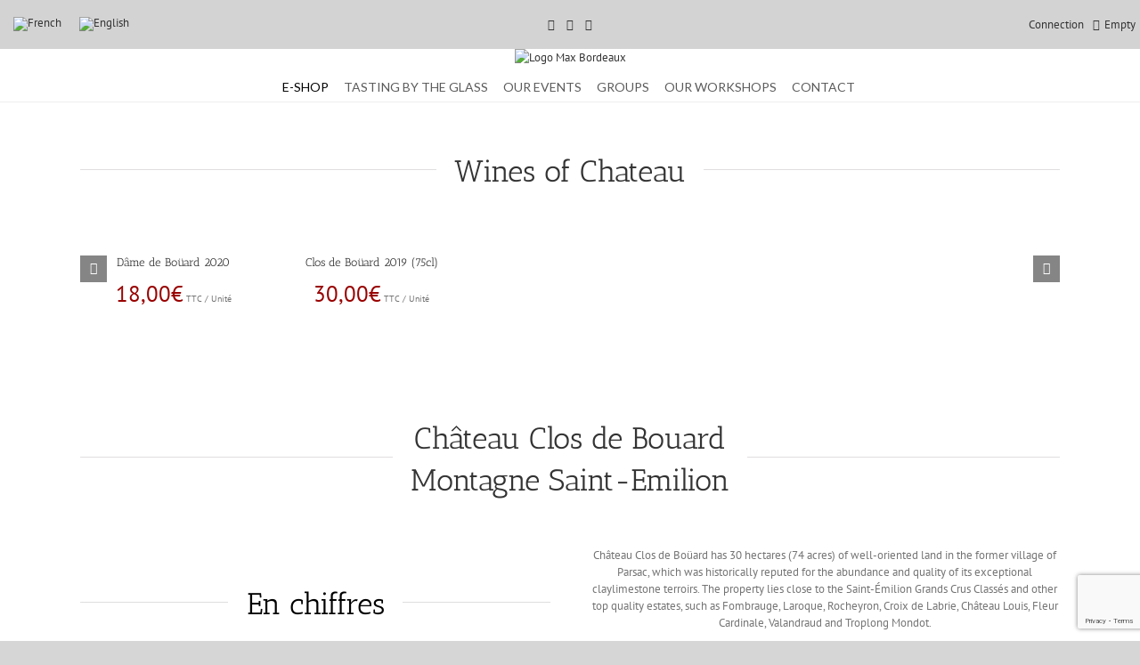

--- FILE ---
content_type: text/html; charset=UTF-8
request_url: https://www.maxbordeaux.com/chateau-clos-de-bouard/?lang=en
body_size: 32052
content:
<!DOCTYPE html>
<html class="avada-html-layout-wide avada-html-header-position-top" lang="en-US" prefix="og: http://ogp.me/ns# fb: http://ogp.me/ns/fb#">
<head>
	<meta http-equiv="X-UA-Compatible" content="IE=edge" />
	<meta http-equiv="Content-Type" content="text/html; charset=utf-8"/>
	<meta name="viewport" content="width=device-width, initial-scale=1" />
		<script>
		var bookacti_localized = {"error":"An error occurred.","error_select_event":"You haven&#039;t selected any event. Please select an event.","error_corrupted_event":"There is an inconsistency in the selected events data, please select an event and try again.","error_less_avail_than_quantity":"You want to make %1$s bookings but only %2$s are available for the selected events. Please choose another event or decrease the quantity.","error_quantity_inf_to_0":"The amount of desired bookings is less than or equal to 0. Please increase the quantity.","error_not_allowed":"You are not allowed to do that.","error_user_not_logged_in":"You are not logged in. Please create an account and log in first.","error_password_not_strong_enough":"Your password is not strong enough.","select2_search_placeholder":"Please enter {nb} or more characters.","loading":"Loading","one_person_per_booking":"for one person","n_people_per_booking":"for %1$s people","booking":"booking","bookings":"bookings","go_to_button":"Go to","ajaxurl":"https:\/\/www.maxbordeaux.com\/wp-admin\/admin-ajax.php","nonce_query_select2_options":"46d3860e54","nonce_cancel_booking":"3fc11cec9f","nonce_refund_booking":"5a6729a2d9","nonce_reschedule_booking":"b524f7b1f6","fullcalendar_timezone":"UTC","fullcalendar_locale":"en","current_lang_code":"en","current_locale":"en_US","available_booking_methods":["calendar"],"booking_system_attributes_keys":["id","class","hide_availability","calendars","activities","group_categories","groups_only","groups_single_events","groups_first_event_only","multiple_bookings","bookings_only","tooltip_booking_list","tooltip_booking_list_columns","status","user_id","method","auto_load","start","end","trim","past_events","past_events_bookable","days_off","check_roles","picked_events","form_id","form_action","when_perform_form_action","redirect_url_by_activity","redirect_url_by_group_category","display_data","product_by_activity","product_by_group_category","products_page_url"],"event_tiny_height":32,"event_small_height":75,"event_narrow_width":70,"event_wide_width":250,"calendar_width_classes":{"350":"bookacti-calendar-minimal-width"},"started_events_bookable":0,"started_groups_bookable":0,"event_load_interval":"31","initial_view_threshold":330,"event_touch_press_delay":350,"date_format":"M, j - g:i A","date_format_long":"l, F j, Y g:i A","time_format":"g:i A","dates_separator":"&nbsp;&rarr;&nbsp;","date_time_separator":"&nbsp;&rarr;&nbsp;","single_event":"Single event","selected_event":"Selected event","selected_events":"Selected events","avail":"avail.","avails":"avail.","hide_availability_fixed":0,"dialog_button_ok":"OK","dialog_button_send":"Send","dialog_button_cancel":"Close","dialog_button_cancel_booking":"Cancel booking","dialog_button_reschedule":"Reschedule","dialog_button_refund":"Request a refund","plugin_path":"https:\/\/maxbordeaux.com\/wp-content\/plugins\/booking-activities","is_admin":0,"current_user_id":0,"current_time":"2026-01-15 17:43:40","calendar_localization":"default","wp_date_format":"j F Y","wp_time_format":"G \\h i \\m\\i\\n","wp_start_of_week":"1","price_format":"%2$s%1$s","price_currency_symbol":"&euro;","price_thousand_separator":" ","price_decimal_separator":",","price_decimal_number":2,"expired":"expired","days":"days","day":"day","error_cart_expired":"Your cart has expired.","add_product_to_cart_button_text":"Add to cart","add_booking_to_cart_button_text":"Book"};
	</script>
<style id="awlb-live-editor">.fusion-builder-live .fusion-builder-live-toolbar .fusion-toolbar-nav > li.fusion-branding .fusion-builder-logo-wrapper .fusiona-avada-logo {background: url( https://agenceatom.fr/wp-content/uploads/2022/01/Logo-ATOM-blanc.png ) no-repeat center !important;
				background-size: contain !important;
				width: 30px;
				height: 30px;}.fusion-builder-live .fusion-builder-live-toolbar .fusion-toolbar-nav > li.fusion-branding .fusion-builder-logo-wrapper .fusiona-avada-logo:before {
					display: none;
				}</style><meta name='robots' content='index, follow, max-image-preview:large, max-snippet:-1, max-video-preview:-1' />
<link rel="alternate" hreflang="fr" href="https://www.maxbordeaux.com/chateau-clos-de-bouard/" />
<link rel="alternate" hreflang="en" href="https://www.maxbordeaux.com/chateau-clos-de-bouard/?lang=en" />
<link rel="alternate" hreflang="x-default" href="https://www.maxbordeaux.com/chateau-clos-de-bouard/" />

	<!-- This site is optimized with the Yoast SEO plugin v22.1 - https://yoast.com/wordpress/plugins/seo/ -->
	<title>Château Clos de Bouard - Max Bordeaux</title>
	<link rel="canonical" href="https://www.maxbordeaux.com/chateau-clos-de-bouard/?lang=en" />
	<meta property="og:locale" content="en_US" />
	<meta property="og:type" content="article" />
	<meta property="og:title" content="Château Clos de Bouard - Max Bordeaux" />
	<meta property="og:url" content="https://www.maxbordeaux.com/chateau-clos-de-bouard/?lang=en" />
	<meta property="og:site_name" content="Max Bordeaux" />
	<meta property="article:publisher" content="https://www.facebook.com/max.bordeaux1" />
	<meta property="article:modified_time" content="2020-01-08T15:34:51+00:00" />
	<meta name="twitter:card" content="summary_large_image" />
	<meta name="twitter:label1" content="Est. reading time" />
	<meta name="twitter:data1" content="9 minutes" />
	<script type="application/ld+json" class="yoast-schema-graph">{"@context":"https://schema.org","@graph":[{"@type":"WebPage","@id":"https://www.maxbordeaux.com/chateau-clos-de-bouard/?lang=en","url":"https://www.maxbordeaux.com/chateau-clos-de-bouard/?lang=en","name":"Château Clos de Bouard - Max Bordeaux","isPartOf":{"@id":"https://www.maxbordeaux.com/?lang=en/#website"},"datePublished":"2019-08-17T09:36:35+00:00","dateModified":"2020-01-08T15:34:51+00:00","breadcrumb":{"@id":"https://www.maxbordeaux.com/chateau-clos-de-bouard/?lang=en#breadcrumb"},"inLanguage":"en-US","potentialAction":[{"@type":"ReadAction","target":["https://www.maxbordeaux.com/chateau-clos-de-bouard/?lang=en"]}]},{"@type":"BreadcrumbList","@id":"https://www.maxbordeaux.com/chateau-clos-de-bouard/?lang=en#breadcrumb","itemListElement":[{"@type":"ListItem","position":1,"name":"Accueil","item":"https://www.maxbordeaux.com/?lang=en"},{"@type":"ListItem","position":2,"name":"Château Clos de Bouard"}]},{"@type":"WebSite","@id":"https://www.maxbordeaux.com/?lang=en/#website","url":"https://www.maxbordeaux.com/?lang=en/","name":"Max Bordeaux","description":"Caviste &amp; Lieu de dégustation","publisher":{"@id":"https://www.maxbordeaux.com/?lang=en/#organization"},"potentialAction":[{"@type":"SearchAction","target":{"@type":"EntryPoint","urlTemplate":"https://www.maxbordeaux.com/?lang=en/?s={search_term_string}"},"query-input":"required name=search_term_string"}],"inLanguage":"en-US"},{"@type":"Organization","@id":"https://www.maxbordeaux.com/?lang=en/#organization","name":"Max Bordeaux Wine Gallery & Cellar","url":"https://www.maxbordeaux.com/?lang=en/","logo":{"@type":"ImageObject","inLanguage":"en-US","@id":"https://www.maxbordeaux.com/?lang=en/#/schema/logo/image/","url":"https://maxbordeaux.com/wp-content/uploads/2020/06/logo_max.jpg","contentUrl":"https://maxbordeaux.com/wp-content/uploads/2020/06/logo_max.jpg","width":350,"height":99,"caption":"Max Bordeaux Wine Gallery & Cellar"},"image":{"@id":"https://www.maxbordeaux.com/?lang=en/#/schema/logo/image/"},"sameAs":["https://www.facebook.com/max.bordeaux1","https://www.instagram.com/maxbordeauxwinegallery/","https://www.linkedin.com/authwall?trk=gf&amp;amp;amp;amp;amp;amp;amp;trkInfo=AQHETtBr66YEHAAAAXMBN_gASqEyiWYlPV5w5gQiu5Rm6wuwzwCZFVYBqdO9QgxhuK709kUD7o60QFcBx2p9lRzV-JHSnDioSFrNA_PSknNAuZfPWMCfMg_Qy4O0ec3pfBj_8Ok=&amp;amp;amp;amp;amp;amp;amp;originalReferer=https://www.google.com/&amp;amp;amp;amp;amp;amp;amp;sessionRedirect=https://fr.linkedin.com/company/max-bordeaux-wine-gallery-cellar","https://www.youtube.com/playlist?list=PL8UqlDShYA_mpDXS5NJ0Nh_hCW01wd7KZ"]}]}</script>
	<!-- / Yoast SEO plugin. -->


<link rel='dns-prefetch' href='//maxbordeaux.com' />
<link rel='dns-prefetch' href='//maps.googleapis.com' />
<link rel='dns-prefetch' href='//fonts.googleapis.com' />
<link href='https://fonts.gstatic.com' crossorigin rel='preconnect' />
<link rel="alternate" type="application/rss+xml" title="Max Bordeaux &raquo; Feed" href="https://www.maxbordeaux.com/feed/?lang=en" />
<link rel="alternate" type="application/rss+xml" title="Max Bordeaux &raquo; Comments Feed" href="https://www.maxbordeaux.com/comments/feed/?lang=en" />
		
		
		
				<link rel="alternate" title="oEmbed (JSON)" type="application/json+oembed" href="https://www.maxbordeaux.com/wp-json/oembed/1.0/embed?url=https%3A%2F%2Fwww.maxbordeaux.com%2Fchateau-clos-de-bouard%2F%3Flang%3Den" />
<link rel="alternate" title="oEmbed (XML)" type="text/xml+oembed" href="https://www.maxbordeaux.com/wp-json/oembed/1.0/embed?url=https%3A%2F%2Fwww.maxbordeaux.com%2Fchateau-clos-de-bouard%2F%3Flang%3Den&#038;format=xml" />

		<meta property="og:title" content="Château Clos de Bouard"/>
		<meta property="og:type" content="article"/>
		<meta property="og:url" content="https://www.maxbordeaux.com/chateau-clos-de-bouard/?lang=en"/>
		<meta property="og:site_name" content="Max Bordeaux"/>
		<meta property="og:description" content="Wines of Chateau      
Château Clos de Bouard
Montagne Saint-Emilion

   
En chiffres 
Surface : 30 ha
 Production : 150 000 bouteilles"/>

				<style id='wp-img-auto-sizes-contain-inline-css' type='text/css'>
img:is([sizes=auto i],[sizes^="auto," i]){contain-intrinsic-size:3000px 1500px}
/*# sourceURL=wp-img-auto-sizes-contain-inline-css */
</style>
<link rel='stylesheet' id='jquery-tiptip-css' href='https://www.maxbordeaux.com/wp-content/plugins/booking-activities/lib/jquery-tiptip/tipTip.min.css?ver=1.3' type='text/css' media='all' />
<style id='wp-emoji-styles-inline-css' type='text/css'>

	img.wp-smiley, img.emoji {
		display: inline !important;
		border: none !important;
		box-shadow: none !important;
		height: 1em !important;
		width: 1em !important;
		margin: 0 0.07em !important;
		vertical-align: -0.1em !important;
		background: none !important;
		padding: 0 !important;
	}
/*# sourceURL=wp-emoji-styles-inline-css */
</style>
<link rel='stylesheet' id='wpml-blocks-css' href='https://www.maxbordeaux.com/wp-content/plugins/sitepress-multilingual-cms/dist/css/blocks/styles.css?ver=4.6.9' type='text/css' media='all' />
<link rel='stylesheet' id='ubermenu-lato-css' href='//fonts.googleapis.com/css?family=Lato%3A%2C300%2C400%2C700&#038;ver=6.9' type='text/css' media='all' />
<style id='woocommerce-inline-inline-css' type='text/css'>
.woocommerce form .form-row .required { visibility: visible; }
/*# sourceURL=woocommerce-inline-inline-css */
</style>
<link rel='stylesheet' id='wpml-legacy-horizontal-list-0-css' href='https://www.maxbordeaux.com/wp-content/plugins/sitepress-multilingual-cms/templates/language-switchers/legacy-list-horizontal/style.min.css?ver=1' type='text/css' media='all' />
<link rel='stylesheet' id='flexible-shipping-free-shipping-css' href='https://www.maxbordeaux.com/wp-content/plugins/flexible-shipping/assets/dist/css/free-shipping.css?ver=4.23.1.2' type='text/css' media='all' />
<link rel='stylesheet' id='bookacti-css-woocommerce-css' href='https://www.maxbordeaux.com/wp-content/plugins/booking-activities/css/woocommerce.min.css?ver=1.15.20' type='text/css' media='all' />
<link rel='stylesheet' id='bookacti-css-global-css' href='https://www.maxbordeaux.com/wp-content/plugins/booking-activities/css/global.min.css?ver=1.15.20' type='text/css' media='all' />
<link rel='stylesheet' id='bookacti-css-fonts-css' href='https://www.maxbordeaux.com/wp-content/plugins/booking-activities/css/fonts.min.css?ver=1.15.20' type='text/css' media='all' />
<link rel='stylesheet' id='bookacti-css-bookings-css' href='https://www.maxbordeaux.com/wp-content/plugins/booking-activities/css/bookings.min.css?ver=1.15.20' type='text/css' media='all' />
<link rel='stylesheet' id='bookacti-css-forms-css' href='https://www.maxbordeaux.com/wp-content/plugins/booking-activities/css/forms.min.css?ver=1.15.20' type='text/css' media='all' />
<link rel='stylesheet' id='bookacti-css-jquery-ui-css' href='https://www.maxbordeaux.com/wp-content/plugins/booking-activities/lib/jquery-ui/themes/booking-activities/jquery-ui.min.css?ver=1.15.20' type='text/css' media='all' />
<link rel='stylesheet' id='ubermenu-css' href='https://www.maxbordeaux.com/wp-content/plugins/ubermenu/pro/assets/css/ubermenu.min.css?ver=3.6.0.1' type='text/css' media='all' />
<link rel='stylesheet' id='ubermenu-minimal-css' href='https://www.maxbordeaux.com/wp-content/plugins/ubermenu/assets/css/skins/minimal.css?ver=6.9' type='text/css' media='all' />
<link rel='stylesheet' id='ubermenu-font-awesome-all-css' href='https://www.maxbordeaux.com/wp-content/plugins/ubermenu/assets/fontawesome/css/all.min.css?ver=6.9' type='text/css' media='all' />
<link rel='stylesheet' id='bookacti-css-frontend-css' href='https://www.maxbordeaux.com/wp-content/plugins/booking-activities/css/frontend.min.css?ver=1.15.20' type='text/css' media='all' />
<link rel='stylesheet' id='fusion-dynamic-css-css' href='https://www.maxbordeaux.com/wp-content/uploads/fusion-styles/972290373be09041e9d8b0e291b0193c.min.css?ver=3.11.5' type='text/css' media='all' />
<script type="text/javascript" id="wpml-cookie-js-extra">
/* <![CDATA[ */
var wpml_cookies = {"wp-wpml_current_language":{"value":"en","expires":1,"path":"/"}};
var wpml_cookies = {"wp-wpml_current_language":{"value":"en","expires":1,"path":"/"}};
//# sourceURL=wpml-cookie-js-extra
/* ]]> */
</script>
<script type="text/javascript" src="https://www.maxbordeaux.com/wp-content/plugins/sitepress-multilingual-cms/res/js/cookies/language-cookie.js?ver=4.6.9" id="wpml-cookie-js" defer="defer" data-wp-strategy="defer"></script>
<script type="text/javascript" src="https://www.maxbordeaux.com/wp-includes/js/jquery/jquery.min.js?ver=3.7.1" id="jquery-core-js"></script>
<script type="text/javascript" src="https://www.maxbordeaux.com/wp-includes/js/jquery/jquery-migrate.min.js?ver=3.4.1" id="jquery-migrate-js"></script>
<script type="text/javascript" src="https://www.maxbordeaux.com/wp-content/plugins/booking-activities/js/global-var.min.js?ver=1.15.20" id="bookacti-js-global-var-js"></script>
<script type="text/javascript" id="WCPAY_ASSETS-js-extra">
/* <![CDATA[ */
var wcpayAssets = {"url":"https://maxbordeaux.com/wp-content/plugins/woocommerce-payments/dist/"};
//# sourceURL=WCPAY_ASSETS-js-extra
/* ]]> */
</script>
<link rel="https://api.w.org/" href="https://www.maxbordeaux.com/wp-json/" /><link rel="alternate" title="JSON" type="application/json" href="https://www.maxbordeaux.com/wp-json/wp/v2/pages/3408" /><link rel="EditURI" type="application/rsd+xml" title="RSD" href="https://www.maxbordeaux.com/xmlrpc.php?rsd" />
<meta name="generator" content="WordPress 6.9" />
<meta name="generator" content="WooCommerce 7.7.0" />
<link rel='shortlink' href='https://www.maxbordeaux.com/?p=3408&#038;lang=en' />
<meta name="generator" content="WPML ver:4.6.9 stt:1,4;" />
<meta name="generator" content="Site Kit by Google 1.120.0" /><style id="ubermenu-custom-generated-css">
/** Font Awesome 4 Compatibility **/
.fa{font-style:normal;font-variant:normal;font-weight:normal;font-family:FontAwesome;}

/** UberMenu Custom Menu Styles (Customizer) **/
/* main */
 .ubermenu-main { max-width:1322px; background-color:#ffffff; background:-webkit-gradient(linear,left top,left bottom,from(#ffffff),to(#ffffff)); background:-webkit-linear-gradient(top,#ffffff,#ffffff); background:-moz-linear-gradient(top,#ffffff,#ffffff); background:-ms-linear-gradient(top,#ffffff,#ffffff); background:-o-linear-gradient(top,#ffffff,#ffffff); background:linear-gradient(top,#ffffff,#ffffff); }
 .ubermenu.ubermenu-main:not(.ubermenu-responsive-collapse) { max-height:1080px; }
 .ubermenu-main .ubermenu-item-level-0 > .ubermenu-target { font-size:14px; text-transform:capitalize; color:#5b5b5b; }
 .ubermenu-main .ubermenu-nav .ubermenu-item.ubermenu-item-level-0 > .ubermenu-target { font-weight:500; }
 .ubermenu.ubermenu-main .ubermenu-item-level-0:hover > .ubermenu-target, .ubermenu-main .ubermenu-item-level-0.ubermenu-active > .ubermenu-target { color:#000000; }
 .ubermenu-main .ubermenu-item-level-0.ubermenu-current-menu-item > .ubermenu-target, .ubermenu-main .ubermenu-item-level-0.ubermenu-current-menu-parent > .ubermenu-target, .ubermenu-main .ubermenu-item-level-0.ubermenu-current-menu-ancestor > .ubermenu-target { color:#000000; }
 .ubermenu.ubermenu-main .ubermenu-item-level-0 { margin:0px; }
 .ubermenu-main .ubermenu-submenu.ubermenu-submenu-drop { background-color:#ffffff; }
 .ubermenu-main .ubermenu-submenu .ubermenu-column { min-width:200px; }
 .ubermenu-main .ubermenu-submenu .ubermenu-highlight { color:#000000; }
 .ubermenu.ubermenu-main .ubermenu-tabs .ubermenu-tabs-group > .ubermenu-tab > .ubermenu-target { font-size:12px; }
 .ubermenu-main, .ubermenu-main .ubermenu-target, .ubermenu-main .ubermenu-nav .ubermenu-item-level-0 .ubermenu-target, .ubermenu-main div, .ubermenu-main p, .ubermenu-main input { font-family:'Lato', sans-serif; }


/** UberMenu Custom Menu Item Styles (Menu Item Settings) **/
/* 2204 */   .ubermenu .ubermenu-item.ubermenu-item-2204.ubermenu-active > .ubermenu-target, .ubermenu .ubermenu-item.ubermenu-item-2204 > .ubermenu-target:hover, .ubermenu .ubermenu-submenu .ubermenu-item.ubermenu-item-2204.ubermenu-active > .ubermenu-target, .ubermenu .ubermenu-submenu .ubermenu-item.ubermenu-item-2204 > .ubermenu-target:hover { background:#f4f4f4; }
             .ubermenu .ubermenu-item.ubermenu-item-2204.ubermenu-current-menu-item > .ubermenu-target,.ubermenu .ubermenu-item.ubermenu-item-2204.ubermenu-current-menu-ancestor > .ubermenu-target { background:#f4f4f4; }

/* Status: Loaded from Transient */

</style><style type="text/css" id="css-fb-visibility">@media screen and (max-width: 640px){.fusion-no-small-visibility{display:none !important;}body .sm-text-align-center{text-align:center !important;}body .sm-text-align-left{text-align:left !important;}body .sm-text-align-right{text-align:right !important;}body .sm-flex-align-center{justify-content:center !important;}body .sm-flex-align-flex-start{justify-content:flex-start !important;}body .sm-flex-align-flex-end{justify-content:flex-end !important;}body .sm-mx-auto{margin-left:auto !important;margin-right:auto !important;}body .sm-ml-auto{margin-left:auto !important;}body .sm-mr-auto{margin-right:auto !important;}body .fusion-absolute-position-small{position:absolute;top:auto;width:100%;}.awb-sticky.awb-sticky-small{ position: sticky; top: var(--awb-sticky-offset,0); }}@media screen and (min-width: 641px) and (max-width: 1024px){.fusion-no-medium-visibility{display:none !important;}body .md-text-align-center{text-align:center !important;}body .md-text-align-left{text-align:left !important;}body .md-text-align-right{text-align:right !important;}body .md-flex-align-center{justify-content:center !important;}body .md-flex-align-flex-start{justify-content:flex-start !important;}body .md-flex-align-flex-end{justify-content:flex-end !important;}body .md-mx-auto{margin-left:auto !important;margin-right:auto !important;}body .md-ml-auto{margin-left:auto !important;}body .md-mr-auto{margin-right:auto !important;}body .fusion-absolute-position-medium{position:absolute;top:auto;width:100%;}.awb-sticky.awb-sticky-medium{ position: sticky; top: var(--awb-sticky-offset,0); }}@media screen and (min-width: 1025px){.fusion-no-large-visibility{display:none !important;}body .lg-text-align-center{text-align:center !important;}body .lg-text-align-left{text-align:left !important;}body .lg-text-align-right{text-align:right !important;}body .lg-flex-align-center{justify-content:center !important;}body .lg-flex-align-flex-start{justify-content:flex-start !important;}body .lg-flex-align-flex-end{justify-content:flex-end !important;}body .lg-mx-auto{margin-left:auto !important;margin-right:auto !important;}body .lg-ml-auto{margin-left:auto !important;}body .lg-mr-auto{margin-right:auto !important;}body .fusion-absolute-position-large{position:absolute;top:auto;width:100%;}.awb-sticky.awb-sticky-large{ position: sticky; top: var(--awb-sticky-offset,0); }}</style><style type="text/css" id="fusion-branding-style">#wpadminbar .avada-menu > .ab-item:before,#wpadminbar > #wp-toolbar #wp-admin-bar-fb-edit > .ab-item:before {background: url( https://agenceatom.fr/wp-content/uploads/2022/01/Logo-Agence-ATOM-blanc.png ) no-repeat center !important;background-size: auto !important;content: "" !important;
						padding: 2px 0;
						width: 20px;
						height: 20px;
						background-size: contain !important;}</style>	<noscript><style>.woocommerce-product-gallery{ opacity: 1 !important; }</style></noscript>
	<style type="text/css">.recentcomments a{display:inline !important;padding:0 !important;margin:0 !important;}</style><link rel="icon" href="https://www.maxbordeaux.com/wp-content/uploads/2022/10/cropped-Favicon-WP-32x32.png" sizes="32x32" />
<link rel="icon" href="https://www.maxbordeaux.com/wp-content/uploads/2022/10/cropped-Favicon-WP-192x192.png" sizes="192x192" />
<link rel="apple-touch-icon" href="https://www.maxbordeaux.com/wp-content/uploads/2022/10/cropped-Favicon-WP-180x180.png" />
<meta name="msapplication-TileImage" content="https://www.maxbordeaux.com/wp-content/uploads/2022/10/cropped-Favicon-WP-270x270.png" />
		<style type="text/css" id="wp-custom-css">
			/*FRANCK*/
.additional_information_tab{
	display: none;
}
.fusion-layout-column .fusion-column-wrapper{
	text-align: center;
}
.woocommerce-content-box h2 {
    display: none !important;
}

/*Header Custom*/
.top-header{
    width: 100%;
    display: flex;
    justify-content: space-between;
    background-color: lightgray;
}
@media screen and (min-width: 768px) {
    .block-header{
        min-width: 250px;
    }
}
.widget-wpml{
    margin-bottom: auto;
    margin-top: auto;
}
.wpml-ls-legacy-list-horizontal{
    border: none!important;
    padding: 5px!important;
}
.reseau{
    text-align: center;
    margin-bottom: auto;
    margin-top: auto;
}
.icon-reseau{
    padding: 5px;
}
.header-woocommerce{
    display: flex;
    justify-content: flex-end;
}
.compte{
    padding: 5px;
}
.panier{
    padding: 5px;
    margin-top: auto;
    margin-bottom: auto;
}
.icon-flex{
    display: flex;
}
.panier-compte{
    margin-right: 5px;
    margin-top: auto;
    margin-bottom: auto;
}


/*MENU*/

/*logo header.php*/
.logo-max-bordeaux{
	background-color:white;
	z-index: 10010;
}
.logo-max-bordeaux .logo{
	display: flex;
}
.logo-max-bordeaux a{
	margin-left: auto;
	margin-right: auto;
}

#menu-item-2729{
	width: 400px !important;
}
#menu-item-5869{
	width: 400px !important;
}

.ubermenu-item-level-3 {
	width: 200px !important;
}

#menu-item-2674  {
	display: flex;
}
#menu-item-2674 .ubermenu-target{
	margin-left: auto;
	margin-right: auto;
}

.ubermenu-skin-minimal{
	font-size: 14px!important;
}

.ubermenu-skin-minimal .ubermenu-submenu .ubermenu-item-header > .ubermenu-target{
	font-weight: 400!important;
}

.fusion-header{
	 box-shadow: 0px 1px 1px #F0F0F0;
}

.fusion-header-shadow .fusion-mobile-menu-design-modern{
	box-shadow: none;
}

.ubermenu .ubermenu-target{
	padding: 15px 10px 7px 7px!important;
}
.ubermenu .ubermenu-tab-layout-left>.ubermenu-tabs-group>.ubermenu-tab>.ubermenu-tab-content-panel{
	right: -100px!important;
}

.fusion-header .fusion-row{
	display: flex;
	justify-content: center;
}
/*responsive*/
@media only screen and (max-width: 1079px){
	.fusion-mobile-menu-design-modern.fusion-header-v7 .fusion-main-menu {
 	float: inherit;
}
}
.ubermenu .ubermenu-target{
	padding: 15px 10px;
}

/*Padding title all page*/
.fusion-title.fusion-title-center .title-heading-center{
	padding-left: 10px!important;
	padding-right: 10px!important;
}

/*HOVER PAGE CHATEAUX*/
.fusion-carousel .fusion-carousel-item img:hover{
	opacity: 0.7;
}

/*PAGE RAYON*/
.woocommerce .products .featured-image img{
	height: 175px;
	width: auto;
}
.woocommerce-container .products .featured-image img{
	height: 175px;
	width: auto;
}

.fusion-woo-product-slider .fusion-image-wrapper img{
	height: 175px;
	width: auto;
}

.listing-vins .imageframe-align-center img{
	height: 175px;
	width: auto;	
}

/*PAGE DES PRODUITS*/
.single-product #main .product h1.product_title {
	font-size: 30px;
}
.price > .amount {
	font-size: 25px!important
}
.fusion-carousel-title-below-image .fusion-carousel-title{
	text-align: center;
}
.fusion-carousel-title-below-image .fusion-carousel-meta{
	text-align: center;
}

.woocommerce .single_add_to_cart_button, .woocommerce button.button{
	background: #7a0000!important;
}

.fusion-woocommerce-equal-heights ul.products{
	justify-content: center;
}

.products>li{
	border: none!important;
}

.fusion-product-content .product-buttons{
	display: none;
}
.fusion-product-content .product-details{
	text-align: center
}
.fusion-product-content .fusion-price-rating{
	display: inherit;
	text-align: center
}

.woocommerce-tabs .post-content h3{
	display: none;
}

.woocommerce-container .product_meta{
	display: none;
}

.products .fusion-title{
	display: block;
}
.products .fusion-title h2.title-heading-left{
	text-align: center;
}

#wrapper #main .related.products .fusion-title h2{
	font-size: 34px!important;
	font-weight: 600;
	
}
.products .title-sep-container{
	display: none;
}

.cart-loading{
	display: none!important;
}

.product-images .featured-image:hover{
	opacity: 0.7;
}

/*image vin*/
.woocommerce-product-gallery__image img{	
	display: flex;
	height: 400px;
	width: auto;
	margin-left: auto;
	margin-right: auto;
}



/*PAGE CONTACT*/
.formulaire{
	font-size: 22px;
}

.formulaire-contact{}

.formualaire-envoyer{
	text-align: center;
}

.formualaire-envoyer input{
	background-color: #7a0000!important;
}

.iframe-map{
	width: 100%;
	height: 100vh;
}


/*Page ARTICLE*/
.article .fusion-layout-column .fusion-column-wrapper{
	text-align: justify!important;
}
.fusion-page-title-bar{
	display: none;
}

/*PAGE LA MAISON*/
.page-maison-loupe .fusion-flip-boxes .fusion-flip-box .flip-box-circle{
	margin-right: 30px!important;
}

.page-maison-loupe .fusion-flip-boxes .fusion-flip-box .flip-box-front-inner{
	position: absolute;
	bottom: 0px;
}

/*PAGE VIN AU VERRE*/
@media screen and (min-width: 801px) {
   .chateau_vin_verre{
      min-height: 75px;
   }
}

.chateau_vin_verre{
   display: inline-flex;
   align-items: center;
   padding: 0px!important;
}
		</style>
				<script type="text/javascript">
			var doc = document.documentElement;
			doc.setAttribute( 'data-useragent', navigator.userAgent );
		</script>
		
	<div class='top-header'> 
		<div class="widget-wpml block-header">
<div class="wpml-ls-statics-shortcode_actions wpml-ls wpml-ls-legacy-list-horizontal">
	<ul><li class="wpml-ls-slot-shortcode_actions wpml-ls-item wpml-ls-item-fr wpml-ls-first-item wpml-ls-item-legacy-list-horizontal">
				<a href="https://www.maxbordeaux.com/chateau-clos-de-bouard/" class="wpml-ls-link">
                                                        <img
            class="wpml-ls-flag"
            src="https://www.maxbordeaux.com/wp-content/plugins/sitepress-multilingual-cms/res/flags/fr.png"
            alt="French"
            width=18
            height=12
    /></a>
			</li><li class="wpml-ls-slot-shortcode_actions wpml-ls-item wpml-ls-item-en wpml-ls-current-language wpml-ls-last-item wpml-ls-item-legacy-list-horizontal">
				<a href="https://www.maxbordeaux.com/chateau-clos-de-bouard/?lang=en" class="wpml-ls-link">
                                                        <img
            class="wpml-ls-flag"
            src="https://www.maxbordeaux.com/wp-content/plugins/sitepress-multilingual-cms/res/flags/en.png"
            alt="English"
            width=18
            height=12
    /></a>
			</li></ul>
</div>
</div>
		<div class="reseau block-header">
            <a href="https://www.facebook.com/max.bordeaux1" class="icon-reseau" target="_blank" ><i class="fab fa-facebook-f"></i></a> 
            <a href="https://www.instagram.com/maxbordeauxwinegallery/" class="icon-reseau" target="_blank" ><i class="fab fa-instagram"></i></i></a> 
            <a href="https://twitter.com/maxbordeaux" class="icon-reseau" target="_blank" ><i class="fab fa-twitter"></i></i></a> 
		</div>
		<div class="header-woocommerce block-header">
			<div class="compte">
																	<a href="/my-account/?lang=en"> <p>Connection</p></a>
														</div>
			<div class="panier">
											<a href="#" class="icon-flex" ><i class="fas fa-wine-bottle panier-compte"></i><p>Empty</p></a>
								</div>
		</div>
	</div>

	<div class="logo-max-bordeaux fusion-header-wrapper">
		<li class="logo">
							<a href="/?lang=en" >
							<img class="logo-target" src="https://www.maxbordeaux.com/wp-content/uploads/2019/07/max.png" srcset="https://maxbordeaux.com/wp-content/uploads/2019/07/max-200x66.png 200w, https://maxbordeaux.com/wp-content/uploads/2019/07/max-300x99.png 300w, https://maxbordeaux.com/wp-content/uploads/2019/07/max-400x131.png 400w, https://maxbordeaux.com/wp-content/uploads/2019/07/max.png 493w" sizes="(max-width: 493px) 100vw, 493px" width="350px" alt="Logo Max Bordeaux">
			</a>
		</li>

	</div>

		
	<script type="text/javascript">
		var doc = document.documentElement;
		doc.setAttribute('data-useragent', navigator.userAgent);
	</script>

	<style id='global-styles-inline-css' type='text/css'>
:root{--wp--preset--aspect-ratio--square: 1;--wp--preset--aspect-ratio--4-3: 4/3;--wp--preset--aspect-ratio--3-4: 3/4;--wp--preset--aspect-ratio--3-2: 3/2;--wp--preset--aspect-ratio--2-3: 2/3;--wp--preset--aspect-ratio--16-9: 16/9;--wp--preset--aspect-ratio--9-16: 9/16;--wp--preset--color--black: #000000;--wp--preset--color--cyan-bluish-gray: #abb8c3;--wp--preset--color--white: #ffffff;--wp--preset--color--pale-pink: #f78da7;--wp--preset--color--vivid-red: #cf2e2e;--wp--preset--color--luminous-vivid-orange: #ff6900;--wp--preset--color--luminous-vivid-amber: #fcb900;--wp--preset--color--light-green-cyan: #7bdcb5;--wp--preset--color--vivid-green-cyan: #00d084;--wp--preset--color--pale-cyan-blue: #8ed1fc;--wp--preset--color--vivid-cyan-blue: #0693e3;--wp--preset--color--vivid-purple: #9b51e0;--wp--preset--color--awb-color-1: rgba(255,255,255,1);--wp--preset--color--awb-color-2: rgba(249,249,249,1);--wp--preset--color--awb-color-3: rgba(246,246,246,1);--wp--preset--color--awb-color-4: rgba(235,234,234,1);--wp--preset--color--awb-color-5: rgba(224,222,222,1);--wp--preset--color--awb-color-6: rgba(116,116,116,1);--wp--preset--color--awb-color-7: rgba(51,51,51,1);--wp--preset--color--awb-color-8: rgba(152,2,0,1);--wp--preset--color--awb-color-custom-10: rgba(101,188,123,1);--wp--preset--color--awb-color-custom-11: rgba(235,234,234,0.8);--wp--preset--color--awb-color-custom-12: rgba(221,221,221,1);--wp--preset--color--awb-color-custom-13: rgba(54,56,57,1);--wp--preset--color--awb-color-custom-14: rgba(232,232,232,1);--wp--preset--color--awb-color-custom-15: rgba(190,189,189,1);--wp--preset--color--awb-color-custom-16: rgba(229,229,229,1);--wp--preset--gradient--vivid-cyan-blue-to-vivid-purple: linear-gradient(135deg,rgb(6,147,227) 0%,rgb(155,81,224) 100%);--wp--preset--gradient--light-green-cyan-to-vivid-green-cyan: linear-gradient(135deg,rgb(122,220,180) 0%,rgb(0,208,130) 100%);--wp--preset--gradient--luminous-vivid-amber-to-luminous-vivid-orange: linear-gradient(135deg,rgb(252,185,0) 0%,rgb(255,105,0) 100%);--wp--preset--gradient--luminous-vivid-orange-to-vivid-red: linear-gradient(135deg,rgb(255,105,0) 0%,rgb(207,46,46) 100%);--wp--preset--gradient--very-light-gray-to-cyan-bluish-gray: linear-gradient(135deg,rgb(238,238,238) 0%,rgb(169,184,195) 100%);--wp--preset--gradient--cool-to-warm-spectrum: linear-gradient(135deg,rgb(74,234,220) 0%,rgb(151,120,209) 20%,rgb(207,42,186) 40%,rgb(238,44,130) 60%,rgb(251,105,98) 80%,rgb(254,248,76) 100%);--wp--preset--gradient--blush-light-purple: linear-gradient(135deg,rgb(255,206,236) 0%,rgb(152,150,240) 100%);--wp--preset--gradient--blush-bordeaux: linear-gradient(135deg,rgb(254,205,165) 0%,rgb(254,45,45) 50%,rgb(107,0,62) 100%);--wp--preset--gradient--luminous-dusk: linear-gradient(135deg,rgb(255,203,112) 0%,rgb(199,81,192) 50%,rgb(65,88,208) 100%);--wp--preset--gradient--pale-ocean: linear-gradient(135deg,rgb(255,245,203) 0%,rgb(182,227,212) 50%,rgb(51,167,181) 100%);--wp--preset--gradient--electric-grass: linear-gradient(135deg,rgb(202,248,128) 0%,rgb(113,206,126) 100%);--wp--preset--gradient--midnight: linear-gradient(135deg,rgb(2,3,129) 0%,rgb(40,116,252) 100%);--wp--preset--font-size--small: 9.75px;--wp--preset--font-size--medium: 20px;--wp--preset--font-size--large: 19.5px;--wp--preset--font-size--x-large: 42px;--wp--preset--font-size--normal: 13px;--wp--preset--font-size--xlarge: 26px;--wp--preset--font-size--huge: 39px;--wp--preset--spacing--20: 0.44rem;--wp--preset--spacing--30: 0.67rem;--wp--preset--spacing--40: 1rem;--wp--preset--spacing--50: 1.5rem;--wp--preset--spacing--60: 2.25rem;--wp--preset--spacing--70: 3.38rem;--wp--preset--spacing--80: 5.06rem;--wp--preset--shadow--natural: 6px 6px 9px rgba(0, 0, 0, 0.2);--wp--preset--shadow--deep: 12px 12px 50px rgba(0, 0, 0, 0.4);--wp--preset--shadow--sharp: 6px 6px 0px rgba(0, 0, 0, 0.2);--wp--preset--shadow--outlined: 6px 6px 0px -3px rgb(255, 255, 255), 6px 6px rgb(0, 0, 0);--wp--preset--shadow--crisp: 6px 6px 0px rgb(0, 0, 0);}:where(.is-layout-flex){gap: 0.5em;}:where(.is-layout-grid){gap: 0.5em;}body .is-layout-flex{display: flex;}.is-layout-flex{flex-wrap: wrap;align-items: center;}.is-layout-flex > :is(*, div){margin: 0;}body .is-layout-grid{display: grid;}.is-layout-grid > :is(*, div){margin: 0;}:where(.wp-block-columns.is-layout-flex){gap: 2em;}:where(.wp-block-columns.is-layout-grid){gap: 2em;}:where(.wp-block-post-template.is-layout-flex){gap: 1.25em;}:where(.wp-block-post-template.is-layout-grid){gap: 1.25em;}.has-black-color{color: var(--wp--preset--color--black) !important;}.has-cyan-bluish-gray-color{color: var(--wp--preset--color--cyan-bluish-gray) !important;}.has-white-color{color: var(--wp--preset--color--white) !important;}.has-pale-pink-color{color: var(--wp--preset--color--pale-pink) !important;}.has-vivid-red-color{color: var(--wp--preset--color--vivid-red) !important;}.has-luminous-vivid-orange-color{color: var(--wp--preset--color--luminous-vivid-orange) !important;}.has-luminous-vivid-amber-color{color: var(--wp--preset--color--luminous-vivid-amber) !important;}.has-light-green-cyan-color{color: var(--wp--preset--color--light-green-cyan) !important;}.has-vivid-green-cyan-color{color: var(--wp--preset--color--vivid-green-cyan) !important;}.has-pale-cyan-blue-color{color: var(--wp--preset--color--pale-cyan-blue) !important;}.has-vivid-cyan-blue-color{color: var(--wp--preset--color--vivid-cyan-blue) !important;}.has-vivid-purple-color{color: var(--wp--preset--color--vivid-purple) !important;}.has-black-background-color{background-color: var(--wp--preset--color--black) !important;}.has-cyan-bluish-gray-background-color{background-color: var(--wp--preset--color--cyan-bluish-gray) !important;}.has-white-background-color{background-color: var(--wp--preset--color--white) !important;}.has-pale-pink-background-color{background-color: var(--wp--preset--color--pale-pink) !important;}.has-vivid-red-background-color{background-color: var(--wp--preset--color--vivid-red) !important;}.has-luminous-vivid-orange-background-color{background-color: var(--wp--preset--color--luminous-vivid-orange) !important;}.has-luminous-vivid-amber-background-color{background-color: var(--wp--preset--color--luminous-vivid-amber) !important;}.has-light-green-cyan-background-color{background-color: var(--wp--preset--color--light-green-cyan) !important;}.has-vivid-green-cyan-background-color{background-color: var(--wp--preset--color--vivid-green-cyan) !important;}.has-pale-cyan-blue-background-color{background-color: var(--wp--preset--color--pale-cyan-blue) !important;}.has-vivid-cyan-blue-background-color{background-color: var(--wp--preset--color--vivid-cyan-blue) !important;}.has-vivid-purple-background-color{background-color: var(--wp--preset--color--vivid-purple) !important;}.has-black-border-color{border-color: var(--wp--preset--color--black) !important;}.has-cyan-bluish-gray-border-color{border-color: var(--wp--preset--color--cyan-bluish-gray) !important;}.has-white-border-color{border-color: var(--wp--preset--color--white) !important;}.has-pale-pink-border-color{border-color: var(--wp--preset--color--pale-pink) !important;}.has-vivid-red-border-color{border-color: var(--wp--preset--color--vivid-red) !important;}.has-luminous-vivid-orange-border-color{border-color: var(--wp--preset--color--luminous-vivid-orange) !important;}.has-luminous-vivid-amber-border-color{border-color: var(--wp--preset--color--luminous-vivid-amber) !important;}.has-light-green-cyan-border-color{border-color: var(--wp--preset--color--light-green-cyan) !important;}.has-vivid-green-cyan-border-color{border-color: var(--wp--preset--color--vivid-green-cyan) !important;}.has-pale-cyan-blue-border-color{border-color: var(--wp--preset--color--pale-cyan-blue) !important;}.has-vivid-cyan-blue-border-color{border-color: var(--wp--preset--color--vivid-cyan-blue) !important;}.has-vivid-purple-border-color{border-color: var(--wp--preset--color--vivid-purple) !important;}.has-vivid-cyan-blue-to-vivid-purple-gradient-background{background: var(--wp--preset--gradient--vivid-cyan-blue-to-vivid-purple) !important;}.has-light-green-cyan-to-vivid-green-cyan-gradient-background{background: var(--wp--preset--gradient--light-green-cyan-to-vivid-green-cyan) !important;}.has-luminous-vivid-amber-to-luminous-vivid-orange-gradient-background{background: var(--wp--preset--gradient--luminous-vivid-amber-to-luminous-vivid-orange) !important;}.has-luminous-vivid-orange-to-vivid-red-gradient-background{background: var(--wp--preset--gradient--luminous-vivid-orange-to-vivid-red) !important;}.has-very-light-gray-to-cyan-bluish-gray-gradient-background{background: var(--wp--preset--gradient--very-light-gray-to-cyan-bluish-gray) !important;}.has-cool-to-warm-spectrum-gradient-background{background: var(--wp--preset--gradient--cool-to-warm-spectrum) !important;}.has-blush-light-purple-gradient-background{background: var(--wp--preset--gradient--blush-light-purple) !important;}.has-blush-bordeaux-gradient-background{background: var(--wp--preset--gradient--blush-bordeaux) !important;}.has-luminous-dusk-gradient-background{background: var(--wp--preset--gradient--luminous-dusk) !important;}.has-pale-ocean-gradient-background{background: var(--wp--preset--gradient--pale-ocean) !important;}.has-electric-grass-gradient-background{background: var(--wp--preset--gradient--electric-grass) !important;}.has-midnight-gradient-background{background: var(--wp--preset--gradient--midnight) !important;}.has-small-font-size{font-size: var(--wp--preset--font-size--small) !important;}.has-medium-font-size{font-size: var(--wp--preset--font-size--medium) !important;}.has-large-font-size{font-size: var(--wp--preset--font-size--large) !important;}.has-x-large-font-size{font-size: var(--wp--preset--font-size--x-large) !important;}
/*# sourceURL=global-styles-inline-css */
</style>
<link rel='stylesheet' id='wp-block-library-css' href='https://www.maxbordeaux.com/wp-includes/css/dist/block-library/style.min.css?ver=6.9' type='text/css' media='all' />
<style id='wp-block-library-inline-css' type='text/css'>
/*wp_block_styles_on_demand_placeholder:6969193cbff28*/
/*# sourceURL=wp-block-library-inline-css */
</style>
<style id='wp-block-library-theme-inline-css' type='text/css'>
.wp-block-audio :where(figcaption){color:#555;font-size:13px;text-align:center}.is-dark-theme .wp-block-audio :where(figcaption){color:#ffffffa6}.wp-block-audio{margin:0 0 1em}.wp-block-code{border:1px solid #ccc;border-radius:4px;font-family:Menlo,Consolas,monaco,monospace;padding:.8em 1em}.wp-block-embed :where(figcaption){color:#555;font-size:13px;text-align:center}.is-dark-theme .wp-block-embed :where(figcaption){color:#ffffffa6}.wp-block-embed{margin:0 0 1em}.blocks-gallery-caption{color:#555;font-size:13px;text-align:center}.is-dark-theme .blocks-gallery-caption{color:#ffffffa6}:root :where(.wp-block-image figcaption){color:#555;font-size:13px;text-align:center}.is-dark-theme :root :where(.wp-block-image figcaption){color:#ffffffa6}.wp-block-image{margin:0 0 1em}.wp-block-pullquote{border-bottom:4px solid;border-top:4px solid;color:currentColor;margin-bottom:1.75em}.wp-block-pullquote :where(cite),.wp-block-pullquote :where(footer),.wp-block-pullquote__citation{color:currentColor;font-size:.8125em;font-style:normal;text-transform:uppercase}.wp-block-quote{border-left:.25em solid;margin:0 0 1.75em;padding-left:1em}.wp-block-quote cite,.wp-block-quote footer{color:currentColor;font-size:.8125em;font-style:normal;position:relative}.wp-block-quote:where(.has-text-align-right){border-left:none;border-right:.25em solid;padding-left:0;padding-right:1em}.wp-block-quote:where(.has-text-align-center){border:none;padding-left:0}.wp-block-quote.is-large,.wp-block-quote.is-style-large,.wp-block-quote:where(.is-style-plain){border:none}.wp-block-search .wp-block-search__label{font-weight:700}.wp-block-search__button{border:1px solid #ccc;padding:.375em .625em}:where(.wp-block-group.has-background){padding:1.25em 2.375em}.wp-block-separator.has-css-opacity{opacity:.4}.wp-block-separator{border:none;border-bottom:2px solid;margin-left:auto;margin-right:auto}.wp-block-separator.has-alpha-channel-opacity{opacity:1}.wp-block-separator:not(.is-style-wide):not(.is-style-dots){width:100px}.wp-block-separator.has-background:not(.is-style-dots){border-bottom:none;height:1px}.wp-block-separator.has-background:not(.is-style-wide):not(.is-style-dots){height:2px}.wp-block-table{margin:0 0 1em}.wp-block-table td,.wp-block-table th{word-break:normal}.wp-block-table :where(figcaption){color:#555;font-size:13px;text-align:center}.is-dark-theme .wp-block-table :where(figcaption){color:#ffffffa6}.wp-block-video :where(figcaption){color:#555;font-size:13px;text-align:center}.is-dark-theme .wp-block-video :where(figcaption){color:#ffffffa6}.wp-block-video{margin:0 0 1em}:root :where(.wp-block-template-part.has-background){margin-bottom:0;margin-top:0;padding:1.25em 2.375em}
/*# sourceURL=/wp-includes/css/dist/block-library/theme.min.css */
</style>
<style id='classic-theme-styles-inline-css' type='text/css'>
/*! This file is auto-generated */
.wp-block-button__link{color:#fff;background-color:#32373c;border-radius:9999px;box-shadow:none;text-decoration:none;padding:calc(.667em + 2px) calc(1.333em + 2px);font-size:1.125em}.wp-block-file__button{background:#32373c;color:#fff;text-decoration:none}
/*# sourceURL=/wp-includes/css/classic-themes.min.css */
</style>
</head>

<body data-rsssl=1 class="wp-singular page-template-default page page-id-3408 wp-theme-Avada wp-child-theme-Avada-Child-Theme theme-Avada woocommerce-no-js fusion-image-hovers fusion-pagination-sizing fusion-button_type-flat fusion-button_span-no fusion-button_gradient-linear avada-image-rollover-circle-yes avada-image-rollover-yes avada-image-rollover-direction-left fusion-body ltr fusion-sticky-header no-tablet-sticky-header no-mobile-sticky-header no-mobile-slidingbar no-mobile-totop avada-has-rev-slider-styles fusion-disable-outline fusion-sub-menu-fade mobile-logo-pos-left layout-wide-mode avada-has-boxed-modal-shadow- layout-scroll-offset-full avada-has-zero-margin-offset-top fusion-top-header menu-text-align-center fusion-woo-product-design-classic fusion-woo-shop-page-columns-4 fusion-woo-related-columns-4 fusion-woo-archive-page-columns-3 avada-has-woo-gallery-disabled woo-sale-badge-circle woo-outofstock-badge-top_bar fusion-ubermenu-support mobile-menu-design-modern fusion-show-pagination-text fusion-header-layout-v1 avada-responsive avada-footer-fx-none avada-menu-highlight-style-bar fusion-search-form-classic fusion-main-menu-search-dropdown fusion-avatar-square avada-dropdown-styles avada-blog-layout-large avada-blog-archive-layout-large avada-header-shadow-no avada-menu-icon-position-left avada-has-megamenu-shadow avada-has-mainmenu-dropdown-divider avada-has-mobile-menu-search avada-has-main-nav-search-icon avada-has-breadcrumb-mobile-hidden avada-has-titlebar-hide avada-has-pagination-width_height avada-flyout-menu-direction-fade avada-ec-views-v1">
	<a class="skip-link screen-reader-text" href="#content">Skip to content</a>
				<div id="wrapper" class="">
		<div id="home" style="position:relative;top:-1px;"></div>
		
			<header class="fusion-header-wrapper">
				<div class="fusion-header-v1 fusion-logo-alignment fusion-logo-left fusion-sticky-menu- fusion-sticky-logo-1 fusion-mobile-logo-  fusion-mobile-menu-design-modern">
					<div class="fusion-header-sticky-height"></div>
<div class="fusion-header">
	<div class="fusion-row">
					<div class="fusion-logo" data-margin-top="0px" data-margin-bottom="0px" data-margin-left="0px" data-margin-right="0px">
		</div>		<nav class="fusion-main-menu fusion-ubermenu fusion-ubermenu-mobile" aria-label="Main Menu">
<!-- UberMenu [Configuration:main] [Theme Loc:main_navigation] [Integration:auto] -->
<a class="ubermenu-responsive-toggle ubermenu-responsive-toggle-main ubermenu-skin-minimal ubermenu-loc-main_navigation ubermenu-responsive-toggle-content-align-center ubermenu-responsive-toggle-align-full " tabindex="0" data-ubermenu-target="ubermenu-main-17-main_navigation-2"><i class="fas fa-bars" ></i>Menu</a><nav id="ubermenu-main-17-main_navigation-2" class="ubermenu ubermenu-nojs ubermenu-main ubermenu-menu-17 ubermenu-loc-main_navigation ubermenu-responsive ubermenu-responsive-default ubermenu-responsive-collapse ubermenu-horizontal ubermenu-transition-none ubermenu-trigger-hover_intent ubermenu-skin-minimal  ubermenu-bar-align-full ubermenu-items-align-auto ubermenu-disable-submenu-scroll ubermenu-sub-indicators ubermenu-retractors-responsive ubermenu-submenu-indicator-closes"><ul id="ubermenu-nav-main-17-main_navigation" class="ubermenu-nav" data-title="home page - Anglais"><li id="menu-item-5408" class="ubermenu-item ubermenu-item-type-custom ubermenu-item-object-custom ubermenu-current-menu-ancestor ubermenu-item-has-children ubermenu-item-5408 ubermenu-item-level-0 ubermenu-column ubermenu-column-auto ubermenu-has-submenu-drop ubermenu-has-submenu-mega ubermenu-relative" data-ubermenu-trigger="hover" ><a class="ubermenu-target ubermenu-item-layout-default ubermenu-item-layout-text_only ubermenu-noindicator" href="#" tabindex="0"><span class="ubermenu-target-title ubermenu-target-text">E-SHOP</span></a><ul  class="ubermenu-submenu ubermenu-submenu-id-5408 ubermenu-submenu-type-mega ubermenu-submenu-drop ubermenu-submenu-align-vertical_parent_item"  ><!-- begin Tabs: [Tabs] 5869 --><li id="menu-item-5869" class="ubermenu-item ubermenu-tabs ubermenu-item-5869 ubermenu-item-level-1 ubermenu-column ubermenu-column-full ubermenu-tab-layout-left ubermenu-tabs-show-default ubermenu-tabs-show-current"><ul  class="ubermenu-tabs-group ubermenu-column ubermenu-column-1-4 ubermenu-submenu ubermenu-submenu-id-5869 ubermenu-submenu-type-auto ubermenu-submenu-type-tabs-group"  ><li id="menu-item-5885" class="ubermenu-tab ubermenu-item ubermenu-item-type-post_type ubermenu-item-object-page ubermenu-item-5885 ubermenu-item-auto ubermenu-column ubermenu-column-full" ><a class="ubermenu-target ubermenu-item-layout-default ubermenu-item-layout-text_only" href="https://www.maxbordeaux.com/tous-nos-vins/?lang=en"><span class="ubermenu-target-title ubermenu-target-text">All products</span></a></li><li id="menu-item-5884" class="ubermenu-tab ubermenu-item ubermenu-item-type-post_type ubermenu-item-object-page ubermenu-item-5884 ubermenu-item-auto ubermenu-column ubermenu-column-full" ><a class="ubermenu-target ubermenu-item-layout-default ubermenu-item-layout-text_only" href="https://www.maxbordeaux.com/primeur/?lang=en"><span class="ubermenu-target-title ubermenu-target-text">Primeurs</span></a></li><li id="menu-item-7741" class="ubermenu-tab ubermenu-item ubermenu-item-type-custom ubermenu-item-object-custom ubermenu-item-has-children ubermenu-item-7741 ubermenu-item-auto ubermenu-column ubermenu-column-full ubermenu-has-submenu-drop" data-ubermenu-trigger="mouseover" ><a class="ubermenu-target ubermenu-item-layout-default ubermenu-item-layout-text_only" href="#"><span class="ubermenu-target-title ubermenu-target-text">Premières Côtes de Bordeaux</span><i class='ubermenu-sub-indicator fas fa-angle-down'></i></a><ul  class="ubermenu-tab-content-panel ubermenu-column ubermenu-column-3-4 ubermenu-submenu ubermenu-submenu-id-7741 ubermenu-submenu-type-tab-content-panel"  ><li id="menu-item-7761" class="ubermenu-item ubermenu-item-type-post_type ubermenu-item-object-page ubermenu-item-7761 ubermenu-item-auto ubermenu-item-header ubermenu-item-level-3 ubermenu-column ubermenu-column-auto" ><a class="ubermenu-target ubermenu-item-layout-default ubermenu-item-layout-text_only" href="https://www.maxbordeaux.com/le-petit-quinsac/?lang=en"><span class="ubermenu-target-title ubermenu-target-text">Le Petit Quinsac</span></a></li></ul></li><li id="menu-item-5410" class="ubermenu-tab ubermenu-item ubermenu-item-type-custom ubermenu-item-object-custom ubermenu-item-has-children ubermenu-item-5410 ubermenu-item-auto ubermenu-column ubermenu-column-full ubermenu-has-submenu-drop" data-ubermenu-trigger="mouseover" ><a class="ubermenu-target ubermenu-item-layout-default ubermenu-item-layout-text_only" href="#"><span class="ubermenu-target-title ubermenu-target-text">Saint-Emilion</span><i class='ubermenu-sub-indicator fas fa-angle-down'></i></a><ul  class="ubermenu-tab-content-panel ubermenu-column ubermenu-column-3-4 ubermenu-submenu ubermenu-submenu-id-5410 ubermenu-submenu-type-tab-content-panel"  ><li id="menu-item-5411" class="ubermenu-item ubermenu-item-type-post_type ubermenu-item-object-page ubermenu-item-5411 ubermenu-item-auto ubermenu-item-header ubermenu-item-level-3 ubermenu-column ubermenu-column-full" ><a class="ubermenu-target ubermenu-item-layout-default ubermenu-item-layout-text_only" href="https://www.maxbordeaux.com/chateau-angelus/?lang=en"><span class="ubermenu-target-title ubermenu-target-text">Château Angélus</span></a></li><li id="menu-item-5415" class="ubermenu-item ubermenu-item-type-post_type ubermenu-item-object-page ubermenu-item-5415 ubermenu-item-auto ubermenu-item-header ubermenu-item-level-3 ubermenu-column ubermenu-column-full" ><a class="ubermenu-target ubermenu-item-layout-default ubermenu-item-layout-text_only" href="https://www.maxbordeaux.com/chateau-ausone/?lang=en"><span class="ubermenu-target-title ubermenu-target-text">Château Ausone</span></a></li><li id="menu-item-5416" class="ubermenu-item ubermenu-item-type-post_type ubermenu-item-object-page ubermenu-item-5416 ubermenu-item-auto ubermenu-item-header ubermenu-item-level-3 ubermenu-column ubermenu-column-full" ><a class="ubermenu-target ubermenu-item-layout-default ubermenu-item-layout-text_only" href="https://www.maxbordeaux.com/chateau-fourtet/?lang=en"><span class="ubermenu-target-title ubermenu-target-text">Clos Fourtet</span></a></li><li id="menu-item-5417" class="ubermenu-item ubermenu-item-type-post_type ubermenu-item-object-page ubermenu-item-5417 ubermenu-item-auto ubermenu-item-header ubermenu-item-level-3 ubermenu-column ubermenu-column-full" ><a class="ubermenu-target ubermenu-item-layout-default ubermenu-item-layout-text_only" href="https://www.maxbordeaux.com/chateau-cheval-blanc/?lang=en"><span class="ubermenu-target-title ubermenu-target-text">Château cheval blanc</span></a></li><li id="menu-item-7811" class="ubermenu-item ubermenu-item-type-post_type ubermenu-item-object-page ubermenu-item-7811 ubermenu-item-auto ubermenu-item-header ubermenu-item-level-3 ubermenu-column ubermenu-column-full" ><a class="ubermenu-target ubermenu-item-layout-default ubermenu-item-layout-text_only" href="https://www.maxbordeaux.com/chateau-simard/?lang=en"><span class="ubermenu-target-title ubermenu-target-text">Château Simard</span></a></li></ul></li><li id="menu-item-5421" class="ubermenu-tab ubermenu-item ubermenu-item-type-custom ubermenu-item-object-custom ubermenu-item-5421 ubermenu-item-auto ubermenu-column ubermenu-column-full" ><a class="ubermenu-target ubermenu-item-layout-default ubermenu-item-layout-text_only" href="#"><span class="ubermenu-target-title ubermenu-target-text">Pomerol</span></a></li><li id="menu-item-5424" class="ubermenu-tab ubermenu-item ubermenu-item-type-custom ubermenu-item-object-custom ubermenu-item-5424 ubermenu-item-auto ubermenu-column ubermenu-column-full" ><a class="ubermenu-target ubermenu-item-layout-default ubermenu-item-layout-text_only" href="#"><span class="ubermenu-target-title ubermenu-target-text">Lalande de Pomerol</span></a></li><li id="menu-item-5429" class="ubermenu-tab ubermenu-item ubermenu-item-type-custom ubermenu-item-object-custom ubermenu-item-has-children ubermenu-item-5429 ubermenu-item-auto ubermenu-column ubermenu-column-full ubermenu-has-submenu-drop" data-ubermenu-trigger="mouseover" ><a class="ubermenu-target ubermenu-item-layout-default ubermenu-item-layout-text_only" href="#"><span class="ubermenu-target-title ubermenu-target-text">Margaux</span><i class='ubermenu-sub-indicator fas fa-angle-down'></i></a><ul  class="ubermenu-tab-content-panel ubermenu-column ubermenu-column-3-4 ubermenu-submenu ubermenu-submenu-id-5429 ubermenu-submenu-type-tab-content-panel ubermenu-autoclear"  ><li id="menu-item-5431" class="ubermenu-item ubermenu-item-type-post_type ubermenu-item-object-page ubermenu-item-5431 ubermenu-item-auto ubermenu-item-header ubermenu-item-level-3 ubermenu-column ubermenu-column-full" ><a class="ubermenu-target ubermenu-item-layout-default ubermenu-item-layout-text_only" href="https://www.maxbordeaux.com/chateau-margaux/?lang=en"><span class="ubermenu-target-title ubermenu-target-text">Château Margaux</span></a></li></ul></li><li id="menu-item-5433" class="ubermenu-tab ubermenu-item ubermenu-item-type-custom ubermenu-item-object-custom ubermenu-item-has-children ubermenu-item-5433 ubermenu-item-auto ubermenu-column ubermenu-column-full ubermenu-has-submenu-drop" data-ubermenu-trigger="mouseover" ><a class="ubermenu-target ubermenu-item-layout-default ubermenu-item-layout-text_only" href="#"><span class="ubermenu-target-title ubermenu-target-text">Saint-Julien</span><i class='ubermenu-sub-indicator fas fa-angle-down'></i></a><ul  class="ubermenu-tab-content-panel ubermenu-column ubermenu-column-3-4 ubermenu-submenu ubermenu-submenu-id-5433 ubermenu-submenu-type-tab-content-panel ubermenu-autoclear"  ><li id="menu-item-5434" class="ubermenu-item ubermenu-item-type-post_type ubermenu-item-object-page ubermenu-item-5434 ubermenu-item-auto ubermenu-item-header ubermenu-item-level-3 ubermenu-column ubermenu-column-full" ><a class="ubermenu-target ubermenu-item-layout-default ubermenu-item-layout-text_only" href="https://www.maxbordeaux.com/chateau-beychevelle/?lang=en"><span class="ubermenu-target-title ubermenu-target-text">Château Beychevelle</span></a></li><li id="menu-item-7666" class="ubermenu-item ubermenu-item-type-post_type ubermenu-item-object-page ubermenu-item-7666 ubermenu-item-auto ubermenu-item-header ubermenu-item-level-3 ubermenu-column ubermenu-column-full" ><a class="ubermenu-target ubermenu-item-layout-default ubermenu-item-layout-text_only" href="https://www.maxbordeaux.com/chateau-lagrange/?lang=en"><span class="ubermenu-target-title ubermenu-target-text">Château Lagrange</span></a></li></ul></li><li id="menu-item-5441" class="ubermenu-tab ubermenu-item ubermenu-item-type-custom ubermenu-item-object-custom ubermenu-item-has-children ubermenu-item-5441 ubermenu-item-auto ubermenu-column ubermenu-column-full ubermenu-has-submenu-drop" data-ubermenu-trigger="mouseover" ><a class="ubermenu-target ubermenu-item-layout-default ubermenu-item-layout-text_only" href="#"><span class="ubermenu-target-title ubermenu-target-text">Pauillac</span><i class='ubermenu-sub-indicator fas fa-angle-down'></i></a><ul  class="ubermenu-tab-content-panel ubermenu-column ubermenu-column-3-4 ubermenu-submenu ubermenu-submenu-id-5441 ubermenu-submenu-type-tab-content-panel ubermenu-autoclear"  ><li id="menu-item-5443" class="ubermenu-item ubermenu-item-type-post_type ubermenu-item-object-page ubermenu-item-5443 ubermenu-item-auto ubermenu-item-header ubermenu-item-level-3 ubermenu-column ubermenu-column-full" ><a class="ubermenu-target ubermenu-item-layout-default ubermenu-item-layout-text_only" href="https://www.maxbordeaux.com/chateau-lafite-rothschild/?lang=en"><span class="ubermenu-target-title ubermenu-target-text">Château Lafite Rothschild</span></a></li><li id="menu-item-5444" class="ubermenu-item ubermenu-item-type-post_type ubermenu-item-object-page ubermenu-item-5444 ubermenu-item-auto ubermenu-item-header ubermenu-item-level-3 ubermenu-column ubermenu-column-full" ><a class="ubermenu-target ubermenu-item-layout-default ubermenu-item-layout-text_only" href="https://www.maxbordeaux.com/chateau-latour/?lang=en"><span class="ubermenu-target-title ubermenu-target-text">Château Latour</span></a></li><li id="menu-item-5446" class="ubermenu-item ubermenu-item-type-post_type ubermenu-item-object-page ubermenu-item-5446 ubermenu-item-auto ubermenu-item-header ubermenu-item-level-3 ubermenu-column ubermenu-column-full" ><a class="ubermenu-target ubermenu-item-layout-default ubermenu-item-layout-text_only" href="https://www.maxbordeaux.com/chateau-pichon-longueville-comtesse-de-lalande/?lang=en"><span class="ubermenu-target-title ubermenu-target-text">Château Pichon Longueville Comtesse de Lalande</span></a></li></ul></li><li id="menu-item-5448" class="ubermenu-tab ubermenu-item ubermenu-item-type-custom ubermenu-item-object-custom ubermenu-item-has-children ubermenu-item-5448 ubermenu-item-auto ubermenu-column ubermenu-column-full ubermenu-has-submenu-drop" data-ubermenu-trigger="mouseover" ><a class="ubermenu-target ubermenu-item-layout-default ubermenu-item-layout-text_only" href="#"><span class="ubermenu-target-title ubermenu-target-text">Saint-Estèphe</span><i class='ubermenu-sub-indicator fas fa-angle-down'></i></a><ul  class="ubermenu-tab-content-panel ubermenu-column ubermenu-column-3-4 ubermenu-submenu ubermenu-submenu-id-5448 ubermenu-submenu-type-tab-content-panel ubermenu-autoclear"  ><li id="menu-item-5450" class="ubermenu-item ubermenu-item-type-post_type ubermenu-item-object-page ubermenu-item-5450 ubermenu-item-auto ubermenu-item-header ubermenu-item-level-3 ubermenu-column ubermenu-column-full" ><a class="ubermenu-target ubermenu-item-layout-default ubermenu-item-layout-text_only" href="https://www.maxbordeaux.com/chateau-cos-destournel/?lang=en"><span class="ubermenu-target-title ubermenu-target-text">Château Cos D’Estournel</span></a></li><li id="menu-item-5451" class="ubermenu-item ubermenu-item-type-post_type ubermenu-item-object-page ubermenu-item-5451 ubermenu-item-auto ubermenu-item-header ubermenu-item-level-3 ubermenu-column ubermenu-column-full" ><a class="ubermenu-target ubermenu-item-layout-default ubermenu-item-layout-text_only" href="https://www.maxbordeaux.com/chateau-montrose/?lang=en"><span class="ubermenu-target-title ubermenu-target-text">Château Montrose</span></a></li></ul></li><li id="menu-item-5452" class="ubermenu-tab ubermenu-item ubermenu-item-type-custom ubermenu-item-object-custom ubermenu-item-has-children ubermenu-item-5452 ubermenu-item-auto ubermenu-column ubermenu-column-full ubermenu-has-submenu-drop" data-ubermenu-trigger="mouseover" ><a class="ubermenu-target ubermenu-item-layout-default ubermenu-item-layout-text_only" href="#"><span class="ubermenu-target-title ubermenu-target-text">Pessac Léognan</span><i class='ubermenu-sub-indicator fas fa-angle-down'></i></a><ul  class="ubermenu-tab-content-panel ubermenu-column ubermenu-column-3-4 ubermenu-submenu ubermenu-submenu-id-5452 ubermenu-submenu-type-tab-content-panel ubermenu-autoclear"  ><li id="menu-item-5453" class="ubermenu-item ubermenu-item-type-post_type ubermenu-item-object-page ubermenu-item-5453 ubermenu-item-auto ubermenu-item-header ubermenu-item-level-3 ubermenu-column ubermenu-column-full" ><a class="ubermenu-target ubermenu-item-layout-default ubermenu-item-layout-text_only" href="https://www.maxbordeaux.com/chateau-carbonnieux/?lang=en"><span class="ubermenu-target-title ubermenu-target-text">Château Carbonnieux</span></a></li><li id="menu-item-5456" class="ubermenu-item ubermenu-item-type-post_type ubermenu-item-object-page ubermenu-item-5456 ubermenu-item-auto ubermenu-item-header ubermenu-item-level-3 ubermenu-column ubermenu-column-full" ><a class="ubermenu-target ubermenu-item-layout-default ubermenu-item-layout-text_only" href="https://www.maxbordeaux.com/chateau-smith-haut-lafitte/?lang=en"><span class="ubermenu-target-title ubermenu-target-text">Château Smith Haut Lafitte</span></a></li><li id="menu-item-5457" class="ubermenu-item ubermenu-item-type-post_type ubermenu-item-object-page ubermenu-item-5457 ubermenu-item-auto ubermenu-item-header ubermenu-item-level-3 ubermenu-column ubermenu-column-full" ><a class="ubermenu-target ubermenu-item-layout-default ubermenu-item-layout-text_only" href="https://www.maxbordeaux.com/domaine-de-chevalier/?lang=en"><span class="ubermenu-target-title ubermenu-target-text">Domaine De Chevalier</span></a></li></ul></li><li id="menu-item-5858" class="ubermenu-tab ubermenu-item ubermenu-item-type-custom ubermenu-item-object-custom ubermenu-item-has-children ubermenu-item-5858 ubermenu-item-auto ubermenu-column ubermenu-column-full ubermenu-has-submenu-drop" data-ubermenu-trigger="mouseover" ><a class="ubermenu-target ubermenu-item-layout-default ubermenu-item-layout-text_only" href="https://www.maxbordeaux.com/primeur/"><span class="ubermenu-target-title ubermenu-target-text">Haut Medoc Medoc Moulis</span><i class='ubermenu-sub-indicator fas fa-angle-down'></i></a><ul  class="ubermenu-tab-content-panel ubermenu-column ubermenu-column-3-4 ubermenu-submenu ubermenu-submenu-id-5858 ubermenu-submenu-type-tab-content-panel ubermenu-autoclear"  ><li id="menu-item-7788" class="ubermenu-item ubermenu-item-type-post_type ubermenu-item-object-page ubermenu-item-7788 ubermenu-item-auto ubermenu-item-header ubermenu-item-level-3 ubermenu-column ubermenu-column-full" ><a class="ubermenu-target ubermenu-item-layout-default ubermenu-item-layout-text_only" href="https://www.maxbordeaux.com/chateau-mauvesin-barton/?lang=en"><span class="ubermenu-target-title ubermenu-target-text">Château Mauvesin Barton</span></a></li></ul></li><li id="menu-item-5459" class="ubermenu-tab ubermenu-item ubermenu-item-type-custom ubermenu-item-object-custom ubermenu-item-has-children ubermenu-item-5459 ubermenu-item-auto ubermenu-column ubermenu-column-full ubermenu-has-submenu-drop" data-ubermenu-trigger="mouseover" ><a class="ubermenu-target ubermenu-item-layout-default ubermenu-item-layout-text_only" href="#"><span class="ubermenu-target-title ubermenu-target-text">Sauternes Barsac</span><i class='ubermenu-sub-indicator fas fa-angle-down'></i></a><ul  class="ubermenu-tab-content-panel ubermenu-column ubermenu-column-3-4 ubermenu-submenu ubermenu-submenu-id-5459 ubermenu-submenu-type-tab-content-panel ubermenu-autoclear"  ><li id="menu-item-5461" class="ubermenu-item ubermenu-item-type-post_type ubermenu-item-object-page ubermenu-item-5461 ubermenu-item-auto ubermenu-item-header ubermenu-item-level-3 ubermenu-column ubermenu-column-full" ><a class="ubermenu-target ubermenu-item-layout-default ubermenu-item-layout-text_only" href="https://www.maxbordeaux.com/chateau-guiraud/?lang=en"><span class="ubermenu-target-title ubermenu-target-text">Château Guiraud</span></a></li><li id="menu-item-5462" class="ubermenu-item ubermenu-item-type-post_type ubermenu-item-object-page ubermenu-item-5462 ubermenu-item-auto ubermenu-item-header ubermenu-item-level-3 ubermenu-column ubermenu-column-full" ><a class="ubermenu-target ubermenu-item-layout-default ubermenu-item-layout-text_only" href="https://www.maxbordeaux.com/chateau-dyquem/?lang=en"><span class="ubermenu-target-title ubermenu-target-text">Château D’Yquem</span></a></li></ul></li><li id="menu-item-5463" class="ubermenu-tab ubermenu-item ubermenu-item-type-custom ubermenu-item-object-custom ubermenu-current-menu-ancestor ubermenu-current-menu-parent ubermenu-item-has-children ubermenu-item-5463 ubermenu-item-auto ubermenu-column ubermenu-column-full ubermenu-has-submenu-drop" data-ubermenu-trigger="mouseover" ><a class="ubermenu-target ubermenu-item-layout-default ubermenu-item-layout-text_only" href="#"><span class="ubermenu-target-title ubermenu-target-text">Other Appellations</span><i class='ubermenu-sub-indicator fas fa-angle-down'></i></a><ul  class="ubermenu-tab-content-panel ubermenu-column ubermenu-column-3-4 ubermenu-submenu ubermenu-submenu-id-5463 ubermenu-submenu-type-tab-content-panel ubermenu-autoclear"  ><li id="menu-item-5464" class="ubermenu-item ubermenu-item-type-post_type ubermenu-item-object-page ubermenu-current-menu-item ubermenu-page_item ubermenu-page-item-3408 ubermenu-current_page_item ubermenu-item-5464 ubermenu-item-auto ubermenu-item-header ubermenu-item-level-3 ubermenu-column ubermenu-column-full" ><a class="ubermenu-target ubermenu-item-layout-default ubermenu-item-layout-text_only" href="https://www.maxbordeaux.com/chateau-clos-de-bouard/?lang=en"><span class="ubermenu-target-title ubermenu-target-text">Château Clos de Bouard</span></a></li><li id="menu-item-5467" class="ubermenu-item ubermenu-item-type-post_type ubermenu-item-object-page ubermenu-item-5467 ubermenu-item-auto ubermenu-item-header ubermenu-item-level-3 ubermenu-column ubermenu-column-full" ><a class="ubermenu-target ubermenu-item-layout-default ubermenu-item-layout-text_only" href="https://www.maxbordeaux.com/chateau-clos-du-notaire/?lang=en"><span class="ubermenu-target-title ubermenu-target-text">Château Clos du Notaire</span></a></li><li id="menu-item-7681" class="ubermenu-item ubermenu-item-type-post_type ubermenu-item-object-page ubermenu-item-7681 ubermenu-item-auto ubermenu-item-header ubermenu-item-level-3 ubermenu-column ubermenu-column-full" ><a class="ubermenu-target ubermenu-item-layout-default ubermenu-item-layout-text_only" href="https://www.maxbordeaux.com/chateau-haut-peyrat-2/?lang=en"><span class="ubermenu-target-title ubermenu-target-text">Château Haut Peyrat</span></a></li><li id="menu-item-5468" class="ubermenu-item ubermenu-item-type-post_type ubermenu-item-object-page ubermenu-item-5468 ubermenu-item-auto ubermenu-item-header ubermenu-item-level-3 ubermenu-column ubermenu-column-full" ><a class="ubermenu-target ubermenu-item-layout-default ubermenu-item-layout-text_only" href="https://www.maxbordeaux.com/clarendelle/?lang=en"><span class="ubermenu-target-title ubermenu-target-text">Clarendelle</span></a></li><li id="menu-item-5469" class="ubermenu-item ubermenu-item-type-post_type ubermenu-item-object-page ubermenu-item-5469 ubermenu-item-auto ubermenu-item-header ubermenu-item-level-3 ubermenu-column ubermenu-column-full" ><a class="ubermenu-target ubermenu-item-layout-default ubermenu-item-layout-text_only" href="https://www.maxbordeaux.com/clos-des-lunes/?lang=en"><span class="ubermenu-target-title ubermenu-target-text">Clos des Lunes</span></a></li><li id="menu-item-5471" class="ubermenu-item ubermenu-item-type-post_type ubermenu-item-object-page ubermenu-item-5471 ubermenu-item-auto ubermenu-item-header ubermenu-item-level-3 ubermenu-column ubermenu-column-full" ><a class="ubermenu-target ubermenu-item-layout-default ubermenu-item-layout-text_only" href="https://www.maxbordeaux.com/domaine-de-baronarques/?lang=en"><span class="ubermenu-target-title ubermenu-target-text">Domaine de Baron’Arques</span></a></li></ul></li></ul></li><!-- end Tabs: [Tabs] 5869 --></ul></li><li id="menu-item-2896" class="ubermenu-item ubermenu-item-type-post_type ubermenu-item-object-page ubermenu-item-2896 ubermenu-item-level-0 ubermenu-column ubermenu-column-auto" ><a class="ubermenu-target ubermenu-item-layout-default ubermenu-item-layout-text_only" href="https://www.maxbordeaux.com/vin-au-verre/?lang=en" tabindex="0"><span class="ubermenu-target-title ubermenu-target-text">TASTING BY THE GLASS</span></a></li><li id="menu-item-8175" class="ubermenu-item ubermenu-item-type-custom ubermenu-item-object-custom ubermenu-item-8175 ubermenu-item-level-0 ubermenu-column ubermenu-column-auto" ><a class="ubermenu-target ubermenu-item-layout-default ubermenu-item-layout-text_only" href="https://www.maxbordeaux.com/categorie-produit/soiree-chateau/" tabindex="0"><span class="ubermenu-target-title ubermenu-target-text">OUR EVENTS</span></a></li><li id="menu-item-2907" class="ubermenu-item ubermenu-item-type-post_type ubermenu-item-object-page ubermenu-item-2907 ubermenu-item-level-0 ubermenu-column ubermenu-column-auto" ><a class="ubermenu-target ubermenu-item-layout-default ubermenu-item-layout-text_only" href="https://www.maxbordeaux.com/vos-evenements/?lang=en" tabindex="0"><span class="ubermenu-target-title ubermenu-target-text">GROUPS</span></a></li><li id="menu-item-9398" class="ubermenu-item ubermenu-item-type-post_type ubermenu-item-object-page ubermenu-item-9398 ubermenu-item-level-0 ubermenu-column ubermenu-column-auto" ><a class="ubermenu-target ubermenu-item-layout-default ubermenu-item-layout-text_only" href="https://www.maxbordeaux.com/our-workshops/?lang=en" tabindex="0"><span class="ubermenu-target-title ubermenu-target-text">OUR WORKSHOPS</span></a></li><li id="menu-item-5834" class="ubermenu-item ubermenu-item-type-post_type ubermenu-item-object-page ubermenu-item-5834 ubermenu-item-level-0 ubermenu-column ubermenu-column-auto" ><a class="ubermenu-target ubermenu-item-layout-default ubermenu-item-layout-text_only" href="https://www.maxbordeaux.com/contact/?lang=en" tabindex="0"><span class="ubermenu-target-title ubermenu-target-text">CONTACT</span></a></li></ul></nav>
<!-- End UberMenu -->
</nav>		
<div class="fusion-clearfix"></div>
<div class="fusion-mobile-menu-search">
			<form role="search" class="searchform fusion-search-form  fusion-search-form-classic" method="get" action="https://www.maxbordeaux.com/?lang=en">
			<div class="fusion-search-form-content">

				
				<div class="fusion-search-field search-field">
					<label><span class="screen-reader-text">Search for:</span>
													<input type="search" value="" name="s" class="s" placeholder="Search..." required aria-required="true" aria-label="Search..."/>
											</label>
				</div>
				<div class="fusion-search-button search-button">
					<input type="submit" class="fusion-search-submit searchsubmit" aria-label="Search" value="&#xf002;" />
									</div>

				
			</div>


			
		<input type='hidden' name='lang' value='en' /></form>
		</div>
			</div>
</div>
				</div>
				<div class="fusion-clearfix"></div>
			</header>
					
				<div id="sliders-container" class="fusion-slider-visibility">
					</div>
				

									
				<main id="main" class="clearfix " style="">
			<div class="fusion-row" style="">

	
<section id="content" style="width: 100%;">
					<div id="post-3408" class="post-3408 page type-page status-publish hentry">
			<span class="entry-title rich-snippet-hidden">Château Clos de Bouard</span><span class="vcard rich-snippet-hidden"><span class="fn"><a href="https://www.maxbordeaux.com/author/maxbordeaux/?lang=en" title="Posts by maxbordeaux" rel="author">maxbordeaux</a></span></span><span class="updated rich-snippet-hidden">2020-01-08T16:34:51+01:00</span>
			
			<div class="post-content">
				<div class="fusion-fullwidth fullwidth-box fusion-builder-row-1 nonhundred-percent-fullwidth non-hundred-percent-height-scrolling" style="--awb-border-radius-top-left:0px;--awb-border-radius-top-right:0px;--awb-border-radius-bottom-right:0px;--awb-border-radius-bottom-left:0px;--awb-flex-wrap:wrap;" ><div class="fusion-builder-row fusion-row"><div class="fusion-layout-column fusion_builder_column fusion-builder-column-0 fusion_builder_column_1_1 1_1 fusion-one-full fusion-column-first fusion-column-last" style="--awb-bg-size:cover;"><div class="fusion-column-wrapper fusion-column-has-shadow fusion-flex-column-wrapper-legacy"><div class="fusion-title title fusion-title-1 fusion-title-center fusion-title-text fusion-title-size-one"><div class="title-sep-container title-sep-container-left"><div class="title-sep sep-single sep-solid" style="border-color:#e0dede;"></div></div><span class="awb-title-spacer"></span><h1 class="fusion-title-heading title-heading-center" style="margin:0;"><p style="text-align: center;">Wines of Chateau</p></h1><span class="awb-title-spacer"></span><div class="title-sep-container title-sep-container-right"><div class="title-sep sep-single sep-solid" style="border-color:#e0dede;"></div></div></div><div class="fusion-woo-product-slider fusion-woo-slider"><div class="awb-carousel awb-swiper awb-swiper-carousel fusion-carousel-title-below-image" data-metacontent="yes" data-autoplay="no" data-columns="5" data-itemmargin="13" data-itemwidth="180" data-touchscroll="no" data-imagesize="auto"><div class="swiper-wrapper"><div class="swiper-slide"><div class="fusion-classic-product-image-wrapper"><div class="fusion-carousel-item-wrapper"><div  class="fusion-image-wrapper" aria-haspopup="true">
				<div class="fusion-woo-badges-wrapper">
</div>			<a href="https://www.maxbordeaux.com/?post_type=product&p=10697&lang=en" aria-label="Dâme de Boüard 2020">
							<img decoding="async" width="254" height="960" src="https://www.maxbordeaux.com/wp-content/uploads/2023/04/dame-de-bouard.png" class="attachment-full size-full wp-post-image" alt="" srcset="https://maxbordeaux.com/wp-content/uploads/2023/04/dame-de-bouard-200x756.png 200w, https://www.maxbordeaux.com/wp-content/uploads/2023/04/dame-de-bouard.png 254w" sizes="(min-width: 2200px) 100vw, (min-width: 928px) 210px, (min-width: 856px) 262px, (min-width: 784px) 349px, (min-width: 712px) 524px, (min-width: 640px) 712px, " /><div class="cart-loading"><i class="awb-icon-spinner" aria-hidden="true"></i></div>			</a>
							</div>
<h4 class="fusion-carousel-title product-title"><a href="https://www.maxbordeaux.com/?post_type=product&p=10697&lang=en" target="_self">Dâme de Boüard 2020</a></h4><div class="fusion-carousel-meta"><div class="fusion-carousel-price">
	<span class="price"><span class="woocommerce-Price-amount amount"><bdi>18,00<span class="woocommerce-Price-currencySymbol">&euro;</span></bdi></span> <small class="woocommerce-price-suffix">TTC / Unité</small></span>
</div></div></div></div></div><div class="swiper-slide"><div class="fusion-classic-product-image-wrapper"><div class="fusion-carousel-item-wrapper"><div  class="fusion-image-wrapper" aria-haspopup="true">
				<div class="fusion-woo-badges-wrapper">
</div>			<a href="https://www.maxbordeaux.com/produit/clos-de-bouard-2019-75cl/?lang=en" aria-label="Clos de Boüard 2019 (75cl)">
							<img decoding="async" width="824" height="3132" src="https://maxbordeaux.com/wp-content/uploads/2020/03/Clos-de-Bouard-sans-millésime.png" class="attachment-full size-full wp-post-image" alt="" srcset="https://maxbordeaux.com/wp-content/uploads/2020/03/Clos-de-Bouard-sans-millésime-200x760.png 200w, https://maxbordeaux.com/wp-content/uploads/2020/03/Clos-de-Bouard-sans-millésime-400x1520.png 400w, https://maxbordeaux.com/wp-content/uploads/2020/03/Clos-de-Bouard-sans-millésime-600x2281.png 600w, https://maxbordeaux.com/wp-content/uploads/2020/03/Clos-de-Bouard-sans-millésime-800x3041.png 800w, https://maxbordeaux.com/wp-content/uploads/2020/03/Clos-de-Bouard-sans-millésime.png 824w" sizes="(min-width: 2200px) 100vw, (min-width: 928px) 210px, (min-width: 856px) 262px, (min-width: 784px) 349px, (min-width: 712px) 524px, (min-width: 640px) 712px, " /><div class="cart-loading"><i class="awb-icon-spinner" aria-hidden="true"></i></div>			</a>
							</div>
<h4 class="fusion-carousel-title product-title"><a href="https://www.maxbordeaux.com/produit/clos-de-bouard-2019-75cl/?lang=en" target="_self">Clos de Boüard 2019 (75cl)</a></h4><div class="fusion-carousel-meta"><div class="fusion-carousel-price">
	<span class="price"><span class="woocommerce-Price-amount amount"><bdi>30,00<span class="woocommerce-Price-currencySymbol">&euro;</span></bdi></span> <small class="woocommerce-price-suffix">TTC / Unité</small></span>
</div></div></div></div></div></div><div class="awb-swiper-button awb-swiper-button-prev"><i class="awb-icon-angle-left" aria-hidden="true"></i></div><div class="awb-swiper-button awb-swiper-button-next"><i class="awb-icon-angle-right" aria-hidden="true"></i></div></div></div><div class="fusion-sep-clear"></div><div class="fusion-separator fusion-full-width-sep" style="margin-left: auto;margin-right: auto;margin-top:35px;width:100%;"></div><div class="fusion-sep-clear"></div><div class="fusion-clearfix"></div></div></div></div></div><div class="fusion-fullwidth fullwidth-box fusion-builder-row-2 nonhundred-percent-fullwidth non-hundred-percent-height-scrolling" style="--awb-border-radius-top-left:0px;--awb-border-radius-top-right:0px;--awb-border-radius-bottom-right:0px;--awb-border-radius-bottom-left:0px;--awb-flex-wrap:wrap;" ><div class="fusion-builder-row fusion-row"><div class="fusion-layout-column fusion_builder_column fusion-builder-column-1 fusion_builder_column_1_1 1_1 fusion-one-full fusion-column-first fusion-column-last" style="--awb-bg-size:cover;"><div class="fusion-column-wrapper fusion-column-has-shadow fusion-flex-column-wrapper-legacy"><div class="fusion-title title fusion-title-2 fusion-title-center fusion-title-text fusion-title-size-one"><div class="title-sep-container title-sep-container-left"><div class="title-sep sep-single sep-solid" style="border-color:#e0dede;"></div></div><span class="awb-title-spacer"></span><h1 class="fusion-title-heading title-heading-center" style="margin:0;"><div id="category-name-1" class="category-name" style="text-align: center;">Château Clos de Bouard</div>
<div id="category-name-2" class="category-name" style="text-align: center;">Montagne Saint-Emilion</div>
<div id="category-name-3" class="category-name" style="text-align: center;"></div>
<div></div></h1><span class="awb-title-spacer"></span><div class="title-sep-container title-sep-container-right"><div class="title-sep sep-single sep-solid" style="border-color:#e0dede;"></div></div></div><div class="fusion-clearfix"></div></div></div><div class="fusion-layout-column fusion_builder_column fusion-builder-column-2 fusion_builder_column_1_2 1_2 fusion-one-half fusion-column-first" style="--awb-bg-size:cover;width:50%;width:calc(50% - ( ( 4% ) * 0.5 ) );margin-right: 4%;"><div class="fusion-column-wrapper fusion-column-has-shadow fusion-flex-column-wrapper-legacy"><div class="fusion-image-element fusion-image-align-center in-legacy-container" style="text-align:center;--awb-caption-title-font-family:var(--h2_typography-font-family);--awb-caption-title-font-weight:var(--h2_typography-font-weight);--awb-caption-title-font-style:var(--h2_typography-font-style);--awb-caption-title-size:var(--h2_typography-font-size);--awb-caption-title-transform:var(--h2_typography-text-transform);--awb-caption-title-line-height:var(--h2_typography-line-height);--awb-caption-title-letter-spacing:var(--h2_typography-letter-spacing);"><div class="imageframe-align-center"><span class=" fusion-imageframe imageframe-none imageframe-1 hover-type-none"><img fetchpriority="high" decoding="async" width="480" height="357" title="clos de bouard" src="https://www.maxbordeaux.com/wp-content/uploads/2019/08/clos-de-bouard.jpg" alt class="img-responsive wp-image-3588" srcset="https://maxbordeaux.com/wp-content/uploads/2019/08/clos-de-bouard-200x149.jpg 200w, https://maxbordeaux.com/wp-content/uploads/2019/08/clos-de-bouard-400x298.jpg 400w, https://www.maxbordeaux.com/wp-content/uploads/2019/08/clos-de-bouard.jpg 480w" sizes="(max-width: 800px) 100vw, 480px" /></span></div></div><div class="fusion-sep-clear"></div><div class="fusion-separator fusion-full-width-sep" style="margin-left: auto;margin-right: auto;margin-top:25px;width:100%;"></div><div class="fusion-sep-clear"></div><div class="fusion-title title fusion-title-3 fusion-title-center fusion-title-text fusion-title-size-one"><div class="title-sep-container title-sep-container-left"><div class="title-sep sep-single sep-solid" style="border-color:#e0dede;"></div></div><span class="awb-title-spacer"></span><h1 class="fusion-title-heading title-heading-center" style="margin:0;"><p style="text-align: center;"><span style="color: #000000;">En chiffres</span></p></h1><span class="awb-title-spacer"></span><div class="title-sep-container title-sep-container-right"><div class="title-sep sep-single sep-solid" style="border-color:#e0dede;"></div></div></div><div class="fusion-text fusion-text-1"><p style="text-align: center;"><strong><span style="color: #7a0000;">Surface</span> </strong>: 30 ha</p>
<p style="text-align: center;"><strong><span style="color: #7a0000;"> Production</span> </strong>: 150 000 bouteilles</p>
<p style="text-align: center;"><strong><span style="color: #7a0000;">Geologie</span> </strong>: Terroirs argilocalcaires</p>
<p style="text-align: center;"><strong><span style="color: #7a0000;">Encépagement</span> </strong>: 19,62 ha de Merlot, 2,59 ha de Cabernet Sauvignon et 7,34 ha de Cabernet Fran</p>
<p style="text-align: center;"><strong><span style="color: #7a0000;">Elevage</span> </strong>: 10 to 14 mois en fûts de chêne à 30% neufs</p>
</div><div class="fusion-clearfix"></div></div></div><div class="fusion-layout-column fusion_builder_column fusion-builder-column-3 fusion_builder_column_1_2 1_2 fusion-one-half fusion-column-last" style="--awb-bg-size:cover;width:50%;width:calc(50% - ( ( 4% ) * 0.5 ) );"><div class="fusion-column-wrapper fusion-column-has-shadow fusion-flex-column-wrapper-legacy"><div class="fusion-text fusion-text-2"><p>Château Clos de Boüard has 30 hectares (74 acres) of well-oriented land in the former village of Parsac, which was historically reputed for the abundance and quality of its exceptional claylimestone terroirs. The property lies close to the Saint-Émilion Grands Crus Classés and other top quality estates, such as Fombrauge, Laroque, Rocheyron, Croix de Labrie, Château Louis, Fleur Cardinale, Valandraud and Troplong Mondot.</p>
<p>It boasts an enviably biodiverse eco-system and a large number of old vines. The vineyard is currently being restructured with the aim of making top quality velvety wines with silky tannins that lend free expression to their fruit, and are as elegant, tasty and fresh as they can possibly be; wines that epitomise t he family skills and know-how.</p>
</div><div class="fusion-clearfix"></div></div></div><div class="fusion-layout-column fusion_builder_column fusion-builder-column-4 fusion_builder_column_1_1 1_1 fusion-one-full fusion-column-first fusion-column-last" style="--awb-bg-size:cover;"><div class="fusion-column-wrapper fusion-column-has-shadow fusion-flex-column-wrapper-legacy"><div class="fusion-clearfix"></div></div></div></div></div><div class="fusion-fullwidth fullwidth-box fusion-builder-row-3 nonhundred-percent-fullwidth non-hundred-percent-height-scrolling" style="--awb-border-radius-top-left:0px;--awb-border-radius-top-right:0px;--awb-border-radius-bottom-right:0px;--awb-border-radius-bottom-left:0px;--awb-flex-wrap:wrap;" ><div class="fusion-builder-row fusion-row"><div class="fusion-layout-column fusion_builder_column fusion-builder-column-5 fusion_builder_column_1_2 1_2 fusion-one-half fusion-column-first" style="--awb-bg-size:cover;width:50%;width:calc(50% - ( ( 4% ) * 0.5 ) );margin-right: 4%;"><div class="fusion-column-wrapper fusion-column-has-shadow fusion-flex-column-wrapper-legacy"><div class="fusion-clearfix"></div></div></div><div class="fusion-layout-column fusion_builder_column fusion-builder-column-6 fusion_builder_column_1_2 1_2 fusion-one-half fusion-column-last" style="--awb-bg-size:cover;width:50%;width:calc(50% - ( ( 4% ) * 0.5 ) );"><div class="fusion-column-wrapper fusion-column-has-shadow fusion-flex-column-wrapper-legacy"><div class="fusion-clearfix"></div></div></div></div></div><div class="fusion-fullwidth fullwidth-box fusion-builder-row-4 nonhundred-percent-fullwidth non-hundred-percent-height-scrolling" style="--awb-border-radius-top-left:0px;--awb-border-radius-top-right:0px;--awb-border-radius-bottom-right:0px;--awb-border-radius-bottom-left:0px;--awb-flex-wrap:wrap;" ><div class="fusion-builder-row fusion-row"><div class="fusion-layout-column fusion_builder_column fusion-builder-column-7 fusion_builder_column_1_2 1_2 fusion-one-half fusion-column-first" style="--awb-bg-size:cover;width:50%;width:calc(50% - ( ( 4% ) * 0.5 ) );margin-right: 4%;"><div class="fusion-column-wrapper fusion-column-has-shadow fusion-flex-column-wrapper-legacy"><div class="fusion-clearfix"></div></div></div><div class="fusion-layout-column fusion_builder_column fusion-builder-column-8 fusion_builder_column_1_2 1_2 fusion-one-half fusion-column-last" style="--awb-bg-size:cover;width:50%;width:calc(50% - ( ( 4% ) * 0.5 ) );"><div class="fusion-column-wrapper fusion-column-has-shadow fusion-flex-column-wrapper-legacy"><div class="fusion-clearfix"></div></div></div></div></div>
							</div>
																																							</div>
	</section>
						
					</div>  <!-- fusion-row -->
				</main>  <!-- #main -->
				
				
								
					
		<div class="fusion-footer">
					
	<footer class="fusion-footer-widget-area fusion-widget-area fusion-footer-widget-area-center">
		<div class="fusion-row">
			<div class="fusion-columns fusion-columns-1 fusion-widget-area">
				
																									<div class="fusion-column fusion-column-last col-lg-12 col-md-12 col-sm-12">
							<style type="text/css" data-id="social_links-widget-3">@media (max-width: 800px){#social_links-widget-3{text-align:center !important;}}</style><section id="social_links-widget-3" class="fusion-widget-mobile-align-center fusion-widget-align-center fusion-footer-widget-column widget social_links" style="border-style: solid;text-align: center;border-color:transparent;border-width:0px;"><h4 class="widget-title">Follow us</h4>
		<div class="fusion-social-networks">

			<div class="fusion-social-networks-wrapper">
																												
						
																																			<a class="fusion-social-network-icon fusion-tooltip fusion-facebook awb-icon-facebook" href="https://www.facebook.com/max.bordeaux1"  data-placement="bottom" data-title="Facebook" data-toggle="tooltip" data-original-title=""  title="Facebook" aria-label="Facebook" rel="noopener noreferrer" target="_self" style="font-size:60px;color:#bebdbd;"></a>
											
										
																				
						
																																			<a class="fusion-social-network-icon fusion-tooltip fusion-twitter awb-icon-twitter" href="https://twitter.com/MaxBordeaux"  data-placement="bottom" data-title="Twitter" data-toggle="tooltip" data-original-title=""  title="Twitter" aria-label="Twitter" rel="noopener noreferrer" target="_self" style="font-size:60px;color:#bebdbd;"></a>
											
										
																				
						
																																			<a class="fusion-social-network-icon fusion-tooltip fusion-instagram awb-icon-instagram" href="https://www.instagram.com/maxbordeauxofficial/?next=%2Fmaxbordeauxwinegallery%2F"  data-placement="bottom" data-title="Instagram" data-toggle="tooltip" data-original-title=""  title="Instagram" aria-label="Instagram" rel="noopener noreferrer" target="_self" style="font-size:60px;color:#bebdbd;"></a>
											
										
				
			</div>
		</div>

		<div style="clear:both;"></div></section><section id="custom_html-6" class="widget_text fusion-footer-widget-column widget widget_custom_html" style="border-style: solid;border-color:transparent;border-width:0px;"><div class="textwidget custom-html-widget"><a href="https://www.kayak.fr/?ispredir=true"/> <img src="https://www.maxbordeaux.com/wp-content/uploads/2024/08/Kayak-Logo.png" alt="Logo Kayak" width="140" height="140" />
</div><div style="clear:both;"></div></section>																					</div>
																																																						
				<div class="fusion-clearfix"></div>
			</div> <!-- fusion-columns -->
		</div> <!-- fusion-row -->
	</footer> <!-- fusion-footer-widget-area -->

	
	<footer id="footer" class="fusion-footer-copyright-area">
		<div class="fusion-row">
			<div class="fusion-copyright-content">

				<div class="fusion-copyright-notice">
		<div>
		Copyright 2019 | All Rights Reserved | Created by <a href="https://agenceatom.fr">Agence Atom</a>	</div>
</div>
<div class="fusion-social-links-footer">
	</div>

			</div> <!-- fusion-fusion-copyright-content -->
		</div> <!-- fusion-row -->
	</footer> <!-- #footer -->
		</div> <!-- fusion-footer -->

		
					
												</div> <!-- wrapper -->
		</div> <!-- #boxed-wrapper -->
				<a class="fusion-one-page-text-link fusion-page-load-link" tabindex="-1" href="#" aria-hidden="true">Page load link</a>

		<div class="avada-footer-scripts">
			<script type="speculationrules">
{"prefetch":[{"source":"document","where":{"and":[{"href_matches":"/*"},{"not":{"href_matches":["/wp-*.php","/wp-admin/*","/wp-content/uploads/*","/wp-content/*","/wp-content/plugins/*","/wp-content/themes/Avada-Child-Theme/*","/wp-content/themes/Avada/*","/*\\?(.+)"]}},{"not":{"selector_matches":"a[rel~=\"nofollow\"]"}},{"not":{"selector_matches":".no-prefetch, .no-prefetch a"}}]},"eagerness":"conservative"}]}
</script>
<script type="text/javascript">var fusionNavIsCollapsed=function(e){var t,n;window.innerWidth<=e.getAttribute("data-breakpoint")?(e.classList.add("collapse-enabled"),e.classList.remove("awb-menu_desktop"),e.classList.contains("expanded")||(e.setAttribute("aria-expanded","false"),window.dispatchEvent(new Event("fusion-mobile-menu-collapsed",{bubbles:!0,cancelable:!0}))),(n=e.querySelectorAll(".menu-item-has-children.expanded")).length&&n.forEach(function(e){e.querySelector(".awb-menu__open-nav-submenu_mobile").setAttribute("aria-expanded","false")})):(null!==e.querySelector(".menu-item-has-children.expanded .awb-menu__open-nav-submenu_click")&&e.querySelector(".menu-item-has-children.expanded .awb-menu__open-nav-submenu_click").click(),e.classList.remove("collapse-enabled"),e.classList.add("awb-menu_desktop"),e.setAttribute("aria-expanded","true"),null!==e.querySelector(".awb-menu__main-ul")&&e.querySelector(".awb-menu__main-ul").removeAttribute("style")),e.classList.add("no-wrapper-transition"),clearTimeout(t),t=setTimeout(()=>{e.classList.remove("no-wrapper-transition")},400),e.classList.remove("loading")},fusionRunNavIsCollapsed=function(){var e,t=document.querySelectorAll(".awb-menu");for(e=0;e<t.length;e++)fusionNavIsCollapsed(t[e])};function avadaGetScrollBarWidth(){var e,t,n,l=document.createElement("p");return l.style.width="100%",l.style.height="200px",(e=document.createElement("div")).style.position="absolute",e.style.top="0px",e.style.left="0px",e.style.visibility="hidden",e.style.width="200px",e.style.height="150px",e.style.overflow="hidden",e.appendChild(l),document.body.appendChild(e),t=l.offsetWidth,e.style.overflow="scroll",t==(n=l.offsetWidth)&&(n=e.clientWidth),document.body.removeChild(e),jQuery("html").hasClass("awb-scroll")&&10<t-n?10:t-n}fusionRunNavIsCollapsed(),window.addEventListener("fusion-resize-horizontal",fusionRunNavIsCollapsed);</script>	<script type="text/javascript">
		(function () {
			var c = document.body.className;
			c = c.replace(/woocommerce-no-js/, 'woocommerce-js');
			document.body.className = c;
		})();
	</script>
	<script type="text/javascript" src="https://www.maxbordeaux.com/wp-content/plugins/booking-activities/lib/fullcalendar/index.global.min.js?ver=6.1.9" id="fullcalendar-js"></script>
<script type="text/javascript" src="https://www.maxbordeaux.com/wp-content/plugins/booking-activities/lib/fullcalendar/locales-all.global.min.js?ver=6.1.9" id="fullcalendar-locales-all-js"></script>
<script type="text/javascript" src="https://www.maxbordeaux.com/wp-content/plugins/booking-activities/lib/jquery-tiptip/jquery.tipTip.min.js?ver=1.3" id="jquery-tiptip-js"></script>
<script type="text/javascript" src="https://www.maxbordeaux.com/wp-includes/js/dist/vendor/moment.min.js?ver=2.30.1" id="moment-js"></script>
<script type="text/javascript" id="moment-js-after">
/* <![CDATA[ */
( function( settings ) {
				moment.defineLocale( settings.locale, {
					parentLocale: 'en',
					months: settings.months,
					monthsShort: settings.monthsShort,
					weekdays: settings.weekdays,
					weekdaysShort: settings.weekdaysShort,
					week: {
						dow: settings.dow,
						doy: 7 + settings.dow - 1,
					},
					meridiem: function( hour, minute, isLowercase ) {
						if ( hour < 12 ) {
							return isLowercase ? settings.meridiem.am : settings.meridiem.AM;
						}
						return isLowercase ? settings.meridiem.pm : settings.meridiem.PM;
					},
					longDateFormat: {
						LT: settings.longDateFormat.LT,
						LTS: moment.localeData( 'en' ).longDateFormat( 'LTS' ),
						L: moment.localeData( 'en' ).longDateFormat( 'L' ),
						LL: settings.longDateFormat.LL,
						LLL: settings.longDateFormat.LLL,
						LLLL: moment.localeData( 'en' ).longDateFormat( 'LLLL' )
					}
				} );
			} )( {"locale":"en_US","months":["January","February","March","April","May","June","July","August","September","October","November","December"],"monthsShort":["Jan","Feb","Mar","Apr","May","Jun","Jul","Aug","Sep","Oct","Nov","Dec"],"weekdays":["Sunday","Monday","Tuesday","Wednesday","Thursday","Friday","Saturday"],"weekdaysShort":["Sun","Mon","Tue","Wed","Thu","Fri","Sat"],"dow":1,"meridiem":{"am":"am","pm":"pm","AM":"AM","PM":"PM"},"longDateFormat":{"LT":"H[ ][h][ ]mm[ ][m][i][n]","LTS":null,"L":null,"LL":"D[ ]MMMM[ ]YYYY","LLL":"MMMM[ ]D[,][ ]YYYY[ ]h[:]mm[ ]a","LLLL":null}} );
//# sourceURL=moment-js-after
/* ]]> */
</script>
<script type="text/javascript" src="https://www.maxbordeaux.com/wp-includes/js/jquery/ui/core.min.js?ver=1.13.3" id="jquery-ui-core-js"></script>
<script type="text/javascript" src="https://www.maxbordeaux.com/wp-includes/js/jquery/ui/mouse.min.js?ver=1.13.3" id="jquery-ui-mouse-js"></script>
<script type="text/javascript" src="https://www.maxbordeaux.com/wp-includes/js/jquery/ui/sortable.min.js?ver=1.13.3" id="jquery-ui-sortable-js"></script>
<script type="text/javascript" src="https://www.maxbordeaux.com/wp-content/plugins/booking-activities/js/global-functions.min.js?ver=1.15.20" id="bookacti-js-global-functions-js"></script>
<script type="text/javascript" src="https://www.maxbordeaux.com/wp-includes/js/jquery/ui/effect.min.js?ver=1.13.3" id="jquery-effects-core-js"></script>
<script type="text/javascript" src="https://www.maxbordeaux.com/wp-includes/js/jquery/ui/effect-highlight.min.js?ver=1.13.3" id="jquery-effects-highlight-js"></script>
<script type="text/javascript" src="https://www.maxbordeaux.com/wp-content/plugins/booking-activities/js/booking-system-functions.min.js?ver=1.15.20" id="bookacti-js-booking-system-functions-js"></script>
<script type="text/javascript" src="https://www.maxbordeaux.com/wp-content/plugins/contact-form-7/includes/swv/js/index.js?ver=5.8" id="swv-js"></script>
<script type="text/javascript" id="contact-form-7-js-extra">
/* <![CDATA[ */
var wpcf7 = {"api":{"root":"https://www.maxbordeaux.com/wp-json/","namespace":"contact-form-7/v1"},"cached":"1"};
//# sourceURL=contact-form-7-js-extra
/* ]]> */
</script>
<script type="text/javascript" src="https://www.maxbordeaux.com/wp-content/plugins/contact-form-7/includes/js/index.js?ver=5.8" id="contact-form-7-js"></script>
<script type="text/javascript" src="https://www.maxbordeaux.com/wp-content/plugins/woocommerce/assets/js/jquery-blockui/jquery.blockUI.min.js?ver=2.7.0-wc.7.7.0" id="jquery-blockui-js"></script>
<script type="text/javascript" id="wc-add-to-cart-js-extra">
/* <![CDATA[ */
var wc_add_to_cart_params = {"ajax_url":"/wp-admin/admin-ajax.php?lang=en","wc_ajax_url":"/?lang=en&wc-ajax=%%endpoint%%","i18n_view_cart":"View cart","cart_url":"https://www.maxbordeaux.com/cart/?lang=en","is_cart":"","cart_redirect_after_add":"no"};
//# sourceURL=wc-add-to-cart-js-extra
/* ]]> */
</script>
<script type="text/javascript" src="https://www.maxbordeaux.com/wp-content/plugins/woocommerce/assets/js/frontend/add-to-cart.min.js?ver=7.7.0" id="wc-add-to-cart-js"></script>
<script type="text/javascript" src="https://www.maxbordeaux.com/wp-content/plugins/woocommerce/assets/js/js-cookie/js.cookie.min.js?ver=2.1.4-wc.7.7.0" id="js-cookie-js"></script>
<script type="text/javascript" id="woocommerce-js-extra">
/* <![CDATA[ */
var woocommerce_params = {"ajax_url":"/wp-admin/admin-ajax.php?lang=en","wc_ajax_url":"/?lang=en&wc-ajax=%%endpoint%%"};
//# sourceURL=woocommerce-js-extra
/* ]]> */
</script>
<script type="text/javascript" src="https://www.maxbordeaux.com/wp-content/plugins/woocommerce/assets/js/frontend/woocommerce.min.js?ver=7.7.0" id="woocommerce-js"></script>
<script type="text/javascript" id="wc-cart-fragments-js-extra">
/* <![CDATA[ */
var wc_cart_fragments_params = {"ajax_url":"/wp-admin/admin-ajax.php?lang=en","wc_ajax_url":"/?lang=en&wc-ajax=%%endpoint%%","cart_hash_key":"wc_cart_hash_bdb2e4ffb957aea4acbc6d94b6a75951-en","fragment_name":"wc_fragments_bdb2e4ffb957aea4acbc6d94b6a75951","request_timeout":"5000"};
//# sourceURL=wc-cart-fragments-js-extra
/* ]]> */
</script>
<script type="text/javascript" src="https://www.maxbordeaux.com/wp-content/plugins/woocommerce/assets/js/frontend/cart-fragments.min.js?ver=7.7.0" id="wc-cart-fragments-js"></script>
<script type="text/javascript" id="rocket-browser-checker-js-after">
/* <![CDATA[ */
"use strict";var _createClass=function(){function defineProperties(target,props){for(var i=0;i<props.length;i++){var descriptor=props[i];descriptor.enumerable=descriptor.enumerable||!1,descriptor.configurable=!0,"value"in descriptor&&(descriptor.writable=!0),Object.defineProperty(target,descriptor.key,descriptor)}}return function(Constructor,protoProps,staticProps){return protoProps&&defineProperties(Constructor.prototype,protoProps),staticProps&&defineProperties(Constructor,staticProps),Constructor}}();function _classCallCheck(instance,Constructor){if(!(instance instanceof Constructor))throw new TypeError("Cannot call a class as a function")}var RocketBrowserCompatibilityChecker=function(){function RocketBrowserCompatibilityChecker(options){_classCallCheck(this,RocketBrowserCompatibilityChecker),this.passiveSupported=!1,this._checkPassiveOption(this),this.options=!!this.passiveSupported&&options}return _createClass(RocketBrowserCompatibilityChecker,[{key:"_checkPassiveOption",value:function(self){try{var options={get passive(){return!(self.passiveSupported=!0)}};window.addEventListener("test",null,options),window.removeEventListener("test",null,options)}catch(err){self.passiveSupported=!1}}},{key:"initRequestIdleCallback",value:function(){!1 in window&&(window.requestIdleCallback=function(cb){var start=Date.now();return setTimeout(function(){cb({didTimeout:!1,timeRemaining:function(){return Math.max(0,50-(Date.now()-start))}})},1)}),!1 in window&&(window.cancelIdleCallback=function(id){return clearTimeout(id)})}},{key:"isDataSaverModeOn",value:function(){return"connection"in navigator&&!0===navigator.connection.saveData}},{key:"supportsLinkPrefetch",value:function(){var elem=document.createElement("link");return elem.relList&&elem.relList.supports&&elem.relList.supports("prefetch")&&window.IntersectionObserver&&"isIntersecting"in IntersectionObserverEntry.prototype}},{key:"isSlowConnection",value:function(){return"connection"in navigator&&"effectiveType"in navigator.connection&&("2g"===navigator.connection.effectiveType||"slow-2g"===navigator.connection.effectiveType)}}]),RocketBrowserCompatibilityChecker}();
//# sourceURL=rocket-browser-checker-js-after
/* ]]> */
</script>
<script type="text/javascript" id="rocket-preload-links-js-extra">
/* <![CDATA[ */
var RocketPreloadLinksConfig = {"excludeUris":"/nos-ateliers-degustations/|/(?:.+/)?feed(?:/(?:.+/?)?)?$|/(?:.+/)?embed/|/checkout/??(.*)|/cart/?|/my-account/??(.*)|/wc-api/v(.*)|/(index.php/)?(.*)wp-json(/.*|$)|/refer/|/go/|/recommend/|/recommends/","usesTrailingSlash":"","imageExt":"jpg|jpeg|gif|png|tiff|bmp|webp|avif|pdf|doc|docx|xls|xlsx|php","fileExt":"jpg|jpeg|gif|png|tiff|bmp|webp|avif|pdf|doc|docx|xls|xlsx|php|html|htm","siteUrl":"https://www.maxbordeaux.com/?lang=en","onHoverDelay":"100","rateThrottle":"3"};
//# sourceURL=rocket-preload-links-js-extra
/* ]]> */
</script>
<script type="text/javascript" id="rocket-preload-links-js-after">
/* <![CDATA[ */
(function() {
"use strict";var r="function"==typeof Symbol&&"symbol"==typeof Symbol.iterator?function(e){return typeof e}:function(e){return e&&"function"==typeof Symbol&&e.constructor===Symbol&&e!==Symbol.prototype?"symbol":typeof e},e=function(){function i(e,t){for(var n=0;n<t.length;n++){var i=t[n];i.enumerable=i.enumerable||!1,i.configurable=!0,"value"in i&&(i.writable=!0),Object.defineProperty(e,i.key,i)}}return function(e,t,n){return t&&i(e.prototype,t),n&&i(e,n),e}}();function i(e,t){if(!(e instanceof t))throw new TypeError("Cannot call a class as a function")}var t=function(){function n(e,t){i(this,n),this.browser=e,this.config=t,this.options=this.browser.options,this.prefetched=new Set,this.eventTime=null,this.threshold=1111,this.numOnHover=0}return e(n,[{key:"init",value:function(){!this.browser.supportsLinkPrefetch()||this.browser.isDataSaverModeOn()||this.browser.isSlowConnection()||(this.regex={excludeUris:RegExp(this.config.excludeUris,"i"),images:RegExp(".("+this.config.imageExt+")$","i"),fileExt:RegExp(".("+this.config.fileExt+")$","i")},this._initListeners(this))}},{key:"_initListeners",value:function(e){-1<this.config.onHoverDelay&&document.addEventListener("mouseover",e.listener.bind(e),e.listenerOptions),document.addEventListener("mousedown",e.listener.bind(e),e.listenerOptions),document.addEventListener("touchstart",e.listener.bind(e),e.listenerOptions)}},{key:"listener",value:function(e){var t=e.target.closest("a"),n=this._prepareUrl(t);if(null!==n)switch(e.type){case"mousedown":case"touchstart":this._addPrefetchLink(n);break;case"mouseover":this._earlyPrefetch(t,n,"mouseout")}}},{key:"_earlyPrefetch",value:function(t,e,n){var i=this,r=setTimeout(function(){if(r=null,0===i.numOnHover)setTimeout(function(){return i.numOnHover=0},1e3);else if(i.numOnHover>i.config.rateThrottle)return;i.numOnHover++,i._addPrefetchLink(e)},this.config.onHoverDelay);t.addEventListener(n,function e(){t.removeEventListener(n,e,{passive:!0}),null!==r&&(clearTimeout(r),r=null)},{passive:!0})}},{key:"_addPrefetchLink",value:function(i){return this.prefetched.add(i.href),new Promise(function(e,t){var n=document.createElement("link");n.rel="prefetch",n.href=i.href,n.onload=e,n.onerror=t,document.head.appendChild(n)}).catch(function(){})}},{key:"_prepareUrl",value:function(e){if(null===e||"object"!==(void 0===e?"undefined":r(e))||!1 in e||-1===["http:","https:"].indexOf(e.protocol))return null;var t=e.href.substring(0,this.config.siteUrl.length),n=this._getPathname(e.href,t),i={original:e.href,protocol:e.protocol,origin:t,pathname:n,href:t+n};return this._isLinkOk(i)?i:null}},{key:"_getPathname",value:function(e,t){var n=t?e.substring(this.config.siteUrl.length):e;return n.startsWith("/")||(n="/"+n),this._shouldAddTrailingSlash(n)?n+"/":n}},{key:"_shouldAddTrailingSlash",value:function(e){return this.config.usesTrailingSlash&&!e.endsWith("/")&&!this.regex.fileExt.test(e)}},{key:"_isLinkOk",value:function(e){return null!==e&&"object"===(void 0===e?"undefined":r(e))&&(!this.prefetched.has(e.href)&&e.origin===this.config.siteUrl&&-1===e.href.indexOf("?")&&-1===e.href.indexOf("#")&&!this.regex.excludeUris.test(e.href)&&!this.regex.images.test(e.href))}}],[{key:"run",value:function(){"undefined"!=typeof RocketPreloadLinksConfig&&new n(new RocketBrowserCompatibilityChecker({capture:!0,passive:!0}),RocketPreloadLinksConfig).init()}}]),n}();t.run();
}());

//# sourceURL=rocket-preload-links-js-after
/* ]]> */
</script>
<script type="text/javascript" id="cart-widget-js-extra">
/* <![CDATA[ */
var actions = {"is_lang_switched":"1","force_reset":"0"};
//# sourceURL=cart-widget-js-extra
/* ]]> */
</script>
<script type="text/javascript" src="https://www.maxbordeaux.com/wp-content/plugins/woocommerce-multilingual/res/js/cart_widget.min.js?ver=5.3.4" id="cart-widget-js" defer="defer" data-wp-strategy="defer"></script>
<script type="text/javascript" src="https://www.maxbordeaux.com/wp-includes/js/jquery/ui/resizable.min.js?ver=1.13.3" id="jquery-ui-resizable-js"></script>
<script type="text/javascript" src="https://www.maxbordeaux.com/wp-includes/js/jquery/ui/draggable.min.js?ver=1.13.3" id="jquery-ui-draggable-js"></script>
<script type="text/javascript" src="https://www.maxbordeaux.com/wp-includes/js/jquery/ui/controlgroup.min.js?ver=1.13.3" id="jquery-ui-controlgroup-js"></script>
<script type="text/javascript" src="https://www.maxbordeaux.com/wp-includes/js/jquery/ui/checkboxradio.min.js?ver=1.13.3" id="jquery-ui-checkboxradio-js"></script>
<script type="text/javascript" src="https://www.maxbordeaux.com/wp-includes/js/jquery/ui/button.min.js?ver=1.13.3" id="jquery-ui-button-js"></script>
<script type="text/javascript" src="https://www.maxbordeaux.com/wp-includes/js/jquery/ui/dialog.min.js?ver=1.13.3" id="jquery-ui-dialog-js"></script>
<script type="text/javascript" src="https://www.maxbordeaux.com/wp-content/plugins/booking-activities/js/woocommerce-global.min.js?ver=1.15.20" id="bookacti-js-woocommerce-global-js"></script>
<script type="text/javascript" src="https://www.maxbordeaux.com/wp-content/plugins/booking-activities/js/booking-method-calendar.min.js?ver=1.15.20" id="bookacti-js-booking-method-calendar-js"></script>
<script type="text/javascript" src="https://www.maxbordeaux.com/wp-content/plugins/booking-activities/js/woocommerce-frontend.min.js?ver=1.15.20" id="bookacti-js-woocommerce-frontend-js"></script>
<script type="text/javascript" src="https://www.maxbordeaux.com/wp-content/plugins/booking-activities/js/booking-system-dialogs.min.js?ver=1.15.20" id="bookacti-js-booking-system-dialogs-js"></script>
<script type="text/javascript" src="https://www.maxbordeaux.com/wp-content/plugins/booking-activities/js/booking-system.min.js?ver=1.15.20" id="bookacti-js-booking-system-js"></script>
<script type="text/javascript" src="https://www.maxbordeaux.com/wp-content/plugins/booking-activities/js/bookings-functions.min.js?ver=1.15.20" id="bookacti-js-bookings-functions-js"></script>
<script type="text/javascript" src="https://www.maxbordeaux.com/wp-content/plugins/booking-activities/js/bookings-dialogs.min.js?ver=1.15.20" id="bookacti-js-bookings-dialogs-js"></script>
<script type="text/javascript" src="https://www.maxbordeaux.com/wp-content/plugins/booking-activities/js/forms.min.js?ver=1.15.20" id="bookacti-js-forms-js"></script>
<script type="text/javascript" src="https://www.google.com/recaptcha/api.js?render=6LfwSeMUAAAAAAtoTB_a8f7nbSYlUPFKhgfrGyd-&amp;ver=3.0" id="google-recaptcha-js"></script>
<script type="text/javascript" src="https://www.maxbordeaux.com/wp-includes/js/dist/vendor/wp-polyfill.min.js?ver=3.15.0" id="wp-polyfill-js"></script>
<script type="text/javascript" id="wpcf7-recaptcha-js-extra">
/* <![CDATA[ */
var wpcf7_recaptcha = {"sitekey":"6LfwSeMUAAAAAAtoTB_a8f7nbSYlUPFKhgfrGyd-","actions":{"homepage":"homepage","contactform":"contactform"}};
//# sourceURL=wpcf7-recaptcha-js-extra
/* ]]> */
</script>
<script type="text/javascript" src="https://www.maxbordeaux.com/wp-content/plugins/contact-form-7/modules/recaptcha/index.js?ver=5.8" id="wpcf7-recaptcha-js"></script>
<script type="text/javascript" src="//maps.googleapis.com/maps/api/js?" id="google-maps-js"></script>
<script type="text/javascript" id="ubermenu-js-extra">
/* <![CDATA[ */
var ubermenu_data = {"remove_conflicts":"on","reposition_on_load":"off","intent_delay":"300","intent_interval":"100","intent_threshold":"7","scrollto_offset":"50","scrollto_duration":"1000","responsive_breakpoint":"959","accessible":"on","retractor_display_strategy":"responsive","touch_off_close":"on","submenu_indicator_close_mobile":"on","collapse_after_scroll":"on","v":"3.6.0.1","configurations":["main"],"ajax_url":"https://www.maxbordeaux.com/wp-admin/admin-ajax.php","plugin_url":"https://maxbordeaux.com/wp-content/plugins/ubermenu/","disable_mobile":"off","prefix_boost":"","aria_role_navigation":"off","aria_nav_label":"off","aria_expanded":"off","aria_hidden":"off","aria_controls":"","aria_responsive_toggle":"off","icon_tag":"i","theme_locations":{"main_navigation":"Main Navigation","top_navigation":"Top Navigation","mobile_navigation":"Mobile Navigation","404_pages":"404 Useful Pages","sticky_navigation":"Sticky Header Navigation"}};
//# sourceURL=ubermenu-js-extra
/* ]]> */
</script>
<script type="text/javascript" src="https://www.maxbordeaux.com/wp-content/plugins/ubermenu/assets/js/ubermenu.min.js?ver=3.6.0.1" id="ubermenu-js"></script>
<script type="text/javascript" src="https://www.maxbordeaux.com/wp-content/themes/Avada/includes/lib/assets/min/js/general/awb-tabs-widget.js?ver=3.11.5" id="awb-tabs-widget-js"></script>
<script type="text/javascript" src="https://www.maxbordeaux.com/wp-content/themes/Avada/includes/lib/assets/min/js/general/awb-vertical-menu-widget.js?ver=3.11.5" id="awb-vertical-menu-widget-js"></script>
<script type="text/javascript" src="https://www.maxbordeaux.com/wp-content/themes/Avada/includes/lib/assets/min/js/library/cssua.js?ver=2.1.28" id="cssua-js"></script>
<script type="text/javascript" src="https://www.maxbordeaux.com/wp-content/themes/Avada/includes/lib/assets/min/js/library/modernizr.js?ver=3.3.1" id="modernizr-js"></script>
<script type="text/javascript" id="fusion-js-extra">
/* <![CDATA[ */
var fusionJSVars = {"visibility_small":"640","visibility_medium":"1024"};
//# sourceURL=fusion-js-extra
/* ]]> */
</script>
<script type="text/javascript" src="https://www.maxbordeaux.com/wp-content/themes/Avada/includes/lib/assets/min/js/general/fusion.js?ver=3.11.5" id="fusion-js"></script>
<script type="text/javascript" src="https://www.maxbordeaux.com/wp-content/themes/Avada/includes/lib/assets/min/js/library/swiper.js?ver=8.3.2" id="swiper-js"></script>
<script type="text/javascript" src="https://www.maxbordeaux.com/wp-content/themes/Avada/includes/lib/assets/min/js/library/bootstrap.transition.js?ver=3.3.6" id="bootstrap-transition-js"></script>
<script type="text/javascript" src="https://www.maxbordeaux.com/wp-content/themes/Avada/includes/lib/assets/min/js/library/bootstrap.tooltip.js?ver=3.3.5" id="bootstrap-tooltip-js"></script>
<script type="text/javascript" src="https://www.maxbordeaux.com/wp-content/themes/Avada/includes/lib/assets/min/js/library/jquery.requestAnimationFrame.js?ver=1" id="jquery-request-animation-frame-js"></script>
<script type="text/javascript" src="https://www.maxbordeaux.com/wp-content/themes/Avada/includes/lib/assets/min/js/library/jquery.easing.js?ver=1.3" id="jquery-easing-js"></script>
<script type="text/javascript" src="https://www.maxbordeaux.com/wp-content/themes/Avada/includes/lib/assets/min/js/library/jquery.fitvids.js?ver=1.1" id="jquery-fitvids-js"></script>
<script type="text/javascript" src="https://www.maxbordeaux.com/wp-content/themes/Avada/includes/lib/assets/min/js/library/jquery.flexslider.js?ver=2.7.2" id="jquery-flexslider-js"></script>
<script type="text/javascript" id="jquery-lightbox-js-extra">
/* <![CDATA[ */
var fusionLightboxVideoVars = {"lightbox_video_width":"1280","lightbox_video_height":"720"};
//# sourceURL=jquery-lightbox-js-extra
/* ]]> */
</script>
<script type="text/javascript" src="https://www.maxbordeaux.com/wp-content/themes/Avada/includes/lib/assets/min/js/library/jquery.ilightbox.js?ver=2.2.3" id="jquery-lightbox-js"></script>
<script type="text/javascript" src="https://www.maxbordeaux.com/wp-content/themes/Avada/includes/lib/assets/min/js/library/jquery.mousewheel.js?ver=3.0.6" id="jquery-mousewheel-js"></script>
<script type="text/javascript" src="https://www.maxbordeaux.com/wp-content/themes/Avada/includes/lib/assets/min/js/library/jquery.placeholder.js?ver=2.0.7" id="jquery-placeholder-js"></script>
<script type="text/javascript" src="https://www.maxbordeaux.com/wp-content/themes/Avada/includes/lib/assets/min/js/library/jquery.fade.js?ver=1" id="jquery-fade-js"></script>
<script type="text/javascript" src="https://www.maxbordeaux.com/wp-content/themes/Avada/includes/lib/assets/min/js/library/imagesLoaded.js?ver=3.1.8" id="images-loaded-js"></script>
<script type="text/javascript" id="fusion-equal-heights-js-extra">
/* <![CDATA[ */
var fusionEqualHeightVars = {"content_break_point":"800"};
//# sourceURL=fusion-equal-heights-js-extra
/* ]]> */
</script>
<script type="text/javascript" src="https://www.maxbordeaux.com/wp-content/themes/Avada/includes/lib/assets/min/js/general/fusion-equal-heights.js?ver=1" id="fusion-equal-heights-js"></script>
<script type="text/javascript" src="https://www.maxbordeaux.com/wp-content/themes/Avada/includes/lib/assets/min/js/library/fusion-parallax.js?ver=1" id="fusion-parallax-js"></script>
<script type="text/javascript" id="fusion-video-general-js-extra">
/* <![CDATA[ */
var fusionVideoGeneralVars = {"status_vimeo":"1","status_yt":"1"};
//# sourceURL=fusion-video-general-js-extra
/* ]]> */
</script>
<script type="text/javascript" src="https://www.maxbordeaux.com/wp-content/themes/Avada/includes/lib/assets/min/js/library/fusion-video-general.js?ver=1" id="fusion-video-general-js"></script>
<script type="text/javascript" id="fusion-video-bg-js-extra">
/* <![CDATA[ */
var fusionVideoBgVars = {"status_vimeo":"1","status_yt":"1"};
//# sourceURL=fusion-video-bg-js-extra
/* ]]> */
</script>
<script type="text/javascript" src="https://www.maxbordeaux.com/wp-content/themes/Avada/includes/lib/assets/min/js/library/fusion-video-bg.js?ver=1" id="fusion-video-bg-js"></script>
<script type="text/javascript" id="fusion-lightbox-js-extra">
/* <![CDATA[ */
var fusionLightboxVars = {"status_lightbox":"1","lightbox_gallery":"1","lightbox_skin":"metro-white","lightbox_title":"1","lightbox_arrows":"1","lightbox_slideshow_speed":"5000","lightbox_autoplay":"","lightbox_opacity":"0.9","lightbox_desc":"1","lightbox_social":"1","lightbox_social_links":{"facebook":{"source":"https://www.facebook.com/sharer.php?u={URL}","text":"Share on Facebook"},"twitter":{"source":"https://twitter.com/share?url={URL}","text":"Share on X"},"reddit":{"source":"https://reddit.com/submit?url={URL}","text":"Share on Reddit"},"linkedin":{"source":"https://www.linkedin.com/shareArticle?mini=true&url={URL}","text":"Share on LinkedIn"},"whatsapp":{"source":"https://api.whatsapp.com/send?text={URL}","text":"Share on WhatsApp"},"tumblr":{"source":"https://www.tumblr.com/share/link?url={URL}","text":"Share on Tumblr"},"pinterest":{"source":"https://pinterest.com/pin/create/button/?url={URL}","text":"Share on Pinterest"},"vk":{"source":"https://vk.com/share.php?url={URL}","text":"Share on Vk"},"mail":{"source":"mailto:?body={URL}","text":"Share by Email"}},"lightbox_deeplinking":"1","lightbox_path":"vertical","lightbox_post_images":"1","lightbox_animation_speed":"normal","l10n":{"close":"Press Esc to close","enterFullscreen":"Enter Fullscreen (Shift+Enter)","exitFullscreen":"Exit Fullscreen (Shift+Enter)","slideShow":"Slideshow","next":"Next","previous":"Previous"}};
//# sourceURL=fusion-lightbox-js-extra
/* ]]> */
</script>
<script type="text/javascript" src="https://www.maxbordeaux.com/wp-content/themes/Avada/includes/lib/assets/min/js/general/fusion-lightbox.js?ver=1" id="fusion-lightbox-js"></script>
<script type="text/javascript" src="https://www.maxbordeaux.com/wp-content/themes/Avada/includes/lib/assets/min/js/general/fusion-tooltip.js?ver=1" id="fusion-tooltip-js"></script>
<script type="text/javascript" src="https://www.maxbordeaux.com/wp-content/themes/Avada/includes/lib/assets/min/js/general/fusion-sharing-box.js?ver=1" id="fusion-sharing-box-js"></script>
<script type="text/javascript" src="https://www.maxbordeaux.com/wp-content/themes/Avada/includes/lib/assets/min/js/library/jquery.sticky-kit.js?ver=1.1.2" id="jquery-sticky-kit-js"></script>
<script type="text/javascript" src="https://www.maxbordeaux.com/wp-content/themes/Avada/includes/lib/assets/min/js/library/fusion-youtube.js?ver=2.2.1" id="fusion-youtube-js"></script>
<script type="text/javascript" src="https://www.maxbordeaux.com/wp-content/themes/Avada/includes/lib/assets/min/js/library/vimeoPlayer.js?ver=2.2.1" id="vimeo-player-js"></script>
<script type="text/javascript" src="https://www.maxbordeaux.com/wp-content/themes/Avada/assets/min/js/general/avada-woo-variations.js?ver=7.11.5" id="avada-woo-product-variations-js"></script>
<script type="text/javascript" src="https://www.maxbordeaux.com/wp-content/themes/Avada/assets/min/js/general/avada-general-footer.js?ver=7.11.5" id="avada-general-footer-js"></script>
<script type="text/javascript" src="https://www.maxbordeaux.com/wp-content/themes/Avada/assets/min/js/general/avada-quantity.js?ver=7.11.5" id="avada-quantity-js"></script>
<script type="text/javascript" src="https://www.maxbordeaux.com/wp-content/themes/Avada/assets/min/js/general/avada-crossfade-images.js?ver=7.11.5" id="avada-crossfade-images-js"></script>
<script type="text/javascript" src="https://www.maxbordeaux.com/wp-content/themes/Avada/assets/min/js/general/avada-select.js?ver=7.11.5" id="avada-select-js"></script>
<script type="text/javascript" id="avada-wpml-js-extra">
/* <![CDATA[ */
var avadaLanguageVars = {"language_flag":"en"};
//# sourceURL=avada-wpml-js-extra
/* ]]> */
</script>
<script type="text/javascript" src="https://www.maxbordeaux.com/wp-content/themes/Avada/assets/min/js/general/avada-wpml.js?ver=7.11.5" id="avada-wpml-js"></script>
<script type="text/javascript" src="https://www.maxbordeaux.com/wp-content/themes/Avada/assets/min/js/general/avada-contact-form-7.js?ver=7.11.5" id="avada-contact-form-7-js"></script>
<script type="text/javascript" id="avada-live-search-js-extra">
/* <![CDATA[ */
var avadaLiveSearchVars = {"live_search":"1","ajaxurl":"https://www.maxbordeaux.com/wp-admin/admin-ajax.php","no_search_results":"No search results match your query. Please try again","min_char_count":"4","per_page":"100","show_feat_img":"1","display_post_type":"1"};
//# sourceURL=avada-live-search-js-extra
/* ]]> */
</script>
<script type="text/javascript" src="https://www.maxbordeaux.com/wp-content/themes/Avada/assets/min/js/general/avada-live-search.js?ver=7.11.5" id="avada-live-search-js"></script>
<script type="text/javascript" src="https://www.maxbordeaux.com/wp-content/themes/Avada/includes/lib/assets/min/js/general/fusion-alert.js?ver=6.9" id="fusion-alert-js"></script>
<script type="text/javascript" src="https://www.maxbordeaux.com/wp-content/plugins/fusion-builder/assets/js/min/general/awb-off-canvas.js?ver=3.11.5" id="awb-off-canvas-js"></script>
<script type="text/javascript" id="fusion-flexslider-js-extra">
/* <![CDATA[ */
var fusionFlexSliderVars = {"status_vimeo":"1","slideshow_autoplay":"1","slideshow_speed":"7000","pagination_video_slide":"","status_yt":"1","flex_smoothHeight":"false"};
//# sourceURL=fusion-flexslider-js-extra
/* ]]> */
</script>
<script type="text/javascript" src="https://www.maxbordeaux.com/wp-content/themes/Avada/includes/lib/assets/min/js/general/fusion-flexslider.js?ver=6.9" id="fusion-flexslider-js"></script>
<script type="text/javascript" id="fusion-animations-js-extra">
/* <![CDATA[ */
var fusionAnimationsVars = {"status_css_animations":"desktop"};
//# sourceURL=fusion-animations-js-extra
/* ]]> */
</script>
<script type="text/javascript" src="https://www.maxbordeaux.com/wp-content/plugins/fusion-builder/assets/js/min/general/fusion-animations.js?ver=6.9" id="fusion-animations-js"></script>
<script type="text/javascript" src="https://www.maxbordeaux.com/wp-content/plugins/fusion-builder/assets/js/min/general/fusion-column-legacy.js?ver=6.9" id="fusion-column-legacy-js"></script>
<script type="text/javascript" src="https://www.maxbordeaux.com/wp-content/plugins/fusion-builder/assets/js/min/library/jquery.textillate.js?ver=3.11.5" id="jquery-title-textillate-js"></script>
<script type="text/javascript" src="https://www.maxbordeaux.com/wp-content/plugins/fusion-builder/assets/js/min/general/fusion-title.js?ver=6.9" id="fusion-title-js"></script>
<script type="text/javascript" id="awb-carousel-js-extra">
/* <![CDATA[ */
var awbCarouselVars = {"related_posts_speed":"2500","carousel_speed":"2500"};
//# sourceURL=awb-carousel-js-extra
/* ]]> */
</script>
<script type="text/javascript" src="https://www.maxbordeaux.com/wp-content/themes/Avada/includes/lib/assets/min/js/general/awb-carousel.js?ver=6.9" id="awb-carousel-js"></script>
<script type="text/javascript" src="https://www.maxbordeaux.com/wp-content/plugins/fusion-builder/assets/js/min/general/awb-background-slider.js?ver=6.9" id="awb-background-slider-js"></script>
<script type="text/javascript" id="fusion-container-js-extra">
/* <![CDATA[ */
var fusionContainerVars = {"content_break_point":"800","container_hundred_percent_height_mobile":"0","is_sticky_header_transparent":"0","hundred_percent_scroll_sensitivity":"450"};
//# sourceURL=fusion-container-js-extra
/* ]]> */
</script>
<script type="text/javascript" src="https://www.maxbordeaux.com/wp-content/plugins/fusion-builder/assets/js/min/general/fusion-container.js?ver=3.11.5" id="fusion-container-js"></script>
<script type="text/javascript" src="https://www.maxbordeaux.com/wp-content/themes/Avada/assets/min/js/library/jquery.elasticslider.js?ver=7.11.5" id="jquery-elastic-slider-js"></script>
<script type="text/javascript" id="avada-elastic-slider-js-extra">
/* <![CDATA[ */
var avadaElasticSliderVars = {"tfes_autoplay":"1","tfes_animation":"sides","tfes_interval":"3000","tfes_speed":"800","tfes_width":"150"};
//# sourceURL=avada-elastic-slider-js-extra
/* ]]> */
</script>
<script type="text/javascript" src="https://www.maxbordeaux.com/wp-content/themes/Avada/assets/min/js/general/avada-elastic-slider.js?ver=7.11.5" id="avada-elastic-slider-js"></script>
<script type="text/javascript" id="avada-drop-down-js-extra">
/* <![CDATA[ */
var avadaSelectVars = {"avada_drop_down":"1"};
//# sourceURL=avada-drop-down-js-extra
/* ]]> */
</script>
<script type="text/javascript" src="https://www.maxbordeaux.com/wp-content/themes/Avada/assets/min/js/general/avada-drop-down.js?ver=7.11.5" id="avada-drop-down-js"></script>
<script type="text/javascript" id="avada-to-top-js-extra">
/* <![CDATA[ */
var avadaToTopVars = {"status_totop":"desktop","totop_position":"right","totop_scroll_down_only":"0"};
//# sourceURL=avada-to-top-js-extra
/* ]]> */
</script>
<script type="text/javascript" src="https://www.maxbordeaux.com/wp-content/themes/Avada/assets/min/js/general/avada-to-top.js?ver=7.11.5" id="avada-to-top-js"></script>
<script type="text/javascript" id="avada-header-js-extra">
/* <![CDATA[ */
var avadaHeaderVars = {"header_position":"top","header_sticky":"1","header_sticky_type2_layout":"menu_only","header_sticky_shadow":"1","side_header_break_point":"800","header_sticky_mobile":"","header_sticky_tablet":"","mobile_menu_design":"modern","sticky_header_shrinkage":"","nav_height":"84","nav_highlight_border":"3","nav_highlight_style":"bar","logo_margin_top":"0px","logo_margin_bottom":"0px","layout_mode":"wide","header_padding_top":"0px","header_padding_bottom":"0px","scroll_offset":"full"};
//# sourceURL=avada-header-js-extra
/* ]]> */
</script>
<script type="text/javascript" src="https://www.maxbordeaux.com/wp-content/themes/Avada/assets/min/js/general/avada-header.js?ver=7.11.5" id="avada-header-js"></script>
<script type="text/javascript" id="avada-menu-js-extra">
/* <![CDATA[ */
var avadaMenuVars = {"site_layout":"wide","header_position":"top","logo_alignment":"left","header_sticky":"1","header_sticky_mobile":"","header_sticky_tablet":"","side_header_break_point":"800","megamenu_base_width":"site_width","mobile_menu_design":"modern","dropdown_goto":"Go to...","mobile_nav_cart":"Shopping Cart","mobile_submenu_open":"Open submenu of %s","mobile_submenu_close":"Close submenu of %s","submenu_slideout":"1"};
//# sourceURL=avada-menu-js-extra
/* ]]> */
</script>
<script type="text/javascript" src="https://www.maxbordeaux.com/wp-content/themes/Avada/assets/min/js/general/avada-menu.js?ver=7.11.5" id="avada-menu-js"></script>
<script type="text/javascript" src="https://www.maxbordeaux.com/wp-content/themes/Avada/assets/min/js/library/bootstrap.scrollspy.js?ver=7.11.5" id="bootstrap-scrollspy-js"></script>
<script type="text/javascript" src="https://www.maxbordeaux.com/wp-content/themes/Avada/assets/min/js/general/avada-scrollspy.js?ver=7.11.5" id="avada-scrollspy-js"></script>
<script type="text/javascript" src="https://www.maxbordeaux.com/wp-content/themes/Avada/assets/min/js/general/avada-woo-products.js?ver=7.11.5" id="avada-woo-products-js"></script>
<script type="text/javascript" id="avada-woocommerce-js-extra">
/* <![CDATA[ */
var avadaWooCommerceVars = {"order_actions":"Details","title_style_type":"double solid","woocommerce_shop_page_columns":"4","woocommerce_checkout_error":"Not all fields have been filled in correctly.","related_products_heading_size":"2","ajaxurl":"https://www.maxbordeaux.com/wp-admin/admin-ajax.php","shop_page_bg_color":"#ffffff","shop_page_bg_color_lightness":"100","post_title_font_size":"18"};
//# sourceURL=avada-woocommerce-js-extra
/* ]]> */
</script>
<script type="text/javascript" src="https://www.maxbordeaux.com/wp-content/themes/Avada/assets/min/js/general/avada-woocommerce.js?ver=7.11.5" id="avada-woocommerce-js"></script>
<script type="text/javascript" src="https://www.maxbordeaux.com/wp-content/themes/Avada/assets/min/js/general/avada-woo-product-images.js?ver=7.11.5" id="avada-woo-product-images-js"></script>
<script type="text/javascript" id="fusion-responsive-typography-js-extra">
/* <![CDATA[ */
var fusionTypographyVars = {"site_width":"1100px","typography_sensitivity":"1","typography_factor":"1.5","elements":"h1, h2, h3, h4, h5, h6"};
//# sourceURL=fusion-responsive-typography-js-extra
/* ]]> */
</script>
<script type="text/javascript" src="https://www.maxbordeaux.com/wp-content/themes/Avada/includes/lib/assets/min/js/general/fusion-responsive-typography.js?ver=3.11.5" id="fusion-responsive-typography-js"></script>
<script type="text/javascript" id="fusion-scroll-to-anchor-js-extra">
/* <![CDATA[ */
var fusionScrollToAnchorVars = {"content_break_point":"800","container_hundred_percent_height_mobile":"0","hundred_percent_scroll_sensitivity":"450"};
//# sourceURL=fusion-scroll-to-anchor-js-extra
/* ]]> */
</script>
<script type="text/javascript" src="https://www.maxbordeaux.com/wp-content/themes/Avada/includes/lib/assets/min/js/general/fusion-scroll-to-anchor.js?ver=3.11.5" id="fusion-scroll-to-anchor-js"></script>
<script type="text/javascript" src="https://www.maxbordeaux.com/wp-content/themes/Avada/includes/lib/assets/min/js/general/fusion-general-global.js?ver=3.11.5" id="fusion-general-global-js"></script>
<script type="text/javascript" id="fusion-video-js-extra">
/* <![CDATA[ */
var fusionVideoVars = {"status_vimeo":"1"};
//# sourceURL=fusion-video-js-extra
/* ]]> */
</script>
<script type="text/javascript" src="https://www.maxbordeaux.com/wp-content/plugins/fusion-builder/assets/js/min/general/fusion-video.js?ver=3.11.5" id="fusion-video-js"></script>
<script type="text/javascript" src="https://www.maxbordeaux.com/wp-content/plugins/fusion-builder/assets/js/min/general/fusion-column.js?ver=3.11.5" id="fusion-column-js"></script>
				<script type="text/javascript">
				jQuery( document ).ready( function() {
					var ajaxurl = 'https://www.maxbordeaux.com/wp-admin/admin-ajax.php';
					if ( 0 < jQuery( '.fusion-login-nonce' ).length ) {
						jQuery.get( ajaxurl, { 'action': 'fusion_login_nonce' }, function( response ) {
							jQuery( '.fusion-login-nonce' ).html( response );
						});
					}
				});
				</script>
						</div>

			<section class="to-top-container to-top-right" aria-labelledby="awb-to-top-label">
		<a href="#" id="toTop" class="fusion-top-top-link">
			<span id="awb-to-top-label" class="screen-reader-text">Go to Top</span>
		</a>
	</section>
		</body>
</html>


--- FILE ---
content_type: text/html; charset=utf-8
request_url: https://www.google.com/recaptcha/api2/anchor?ar=1&k=6LfwSeMUAAAAAAtoTB_a8f7nbSYlUPFKhgfrGyd-&co=aHR0cHM6Ly93d3cubWF4Ym9yZGVhdXguY29tOjQ0Mw..&hl=en&v=PoyoqOPhxBO7pBk68S4YbpHZ&size=invisible&anchor-ms=20000&execute-ms=30000&cb=fktls1o7cg7h
body_size: 48614
content:
<!DOCTYPE HTML><html dir="ltr" lang="en"><head><meta http-equiv="Content-Type" content="text/html; charset=UTF-8">
<meta http-equiv="X-UA-Compatible" content="IE=edge">
<title>reCAPTCHA</title>
<style type="text/css">
/* cyrillic-ext */
@font-face {
  font-family: 'Roboto';
  font-style: normal;
  font-weight: 400;
  font-stretch: 100%;
  src: url(//fonts.gstatic.com/s/roboto/v48/KFO7CnqEu92Fr1ME7kSn66aGLdTylUAMa3GUBHMdazTgWw.woff2) format('woff2');
  unicode-range: U+0460-052F, U+1C80-1C8A, U+20B4, U+2DE0-2DFF, U+A640-A69F, U+FE2E-FE2F;
}
/* cyrillic */
@font-face {
  font-family: 'Roboto';
  font-style: normal;
  font-weight: 400;
  font-stretch: 100%;
  src: url(//fonts.gstatic.com/s/roboto/v48/KFO7CnqEu92Fr1ME7kSn66aGLdTylUAMa3iUBHMdazTgWw.woff2) format('woff2');
  unicode-range: U+0301, U+0400-045F, U+0490-0491, U+04B0-04B1, U+2116;
}
/* greek-ext */
@font-face {
  font-family: 'Roboto';
  font-style: normal;
  font-weight: 400;
  font-stretch: 100%;
  src: url(//fonts.gstatic.com/s/roboto/v48/KFO7CnqEu92Fr1ME7kSn66aGLdTylUAMa3CUBHMdazTgWw.woff2) format('woff2');
  unicode-range: U+1F00-1FFF;
}
/* greek */
@font-face {
  font-family: 'Roboto';
  font-style: normal;
  font-weight: 400;
  font-stretch: 100%;
  src: url(//fonts.gstatic.com/s/roboto/v48/KFO7CnqEu92Fr1ME7kSn66aGLdTylUAMa3-UBHMdazTgWw.woff2) format('woff2');
  unicode-range: U+0370-0377, U+037A-037F, U+0384-038A, U+038C, U+038E-03A1, U+03A3-03FF;
}
/* math */
@font-face {
  font-family: 'Roboto';
  font-style: normal;
  font-weight: 400;
  font-stretch: 100%;
  src: url(//fonts.gstatic.com/s/roboto/v48/KFO7CnqEu92Fr1ME7kSn66aGLdTylUAMawCUBHMdazTgWw.woff2) format('woff2');
  unicode-range: U+0302-0303, U+0305, U+0307-0308, U+0310, U+0312, U+0315, U+031A, U+0326-0327, U+032C, U+032F-0330, U+0332-0333, U+0338, U+033A, U+0346, U+034D, U+0391-03A1, U+03A3-03A9, U+03B1-03C9, U+03D1, U+03D5-03D6, U+03F0-03F1, U+03F4-03F5, U+2016-2017, U+2034-2038, U+203C, U+2040, U+2043, U+2047, U+2050, U+2057, U+205F, U+2070-2071, U+2074-208E, U+2090-209C, U+20D0-20DC, U+20E1, U+20E5-20EF, U+2100-2112, U+2114-2115, U+2117-2121, U+2123-214F, U+2190, U+2192, U+2194-21AE, U+21B0-21E5, U+21F1-21F2, U+21F4-2211, U+2213-2214, U+2216-22FF, U+2308-230B, U+2310, U+2319, U+231C-2321, U+2336-237A, U+237C, U+2395, U+239B-23B7, U+23D0, U+23DC-23E1, U+2474-2475, U+25AF, U+25B3, U+25B7, U+25BD, U+25C1, U+25CA, U+25CC, U+25FB, U+266D-266F, U+27C0-27FF, U+2900-2AFF, U+2B0E-2B11, U+2B30-2B4C, U+2BFE, U+3030, U+FF5B, U+FF5D, U+1D400-1D7FF, U+1EE00-1EEFF;
}
/* symbols */
@font-face {
  font-family: 'Roboto';
  font-style: normal;
  font-weight: 400;
  font-stretch: 100%;
  src: url(//fonts.gstatic.com/s/roboto/v48/KFO7CnqEu92Fr1ME7kSn66aGLdTylUAMaxKUBHMdazTgWw.woff2) format('woff2');
  unicode-range: U+0001-000C, U+000E-001F, U+007F-009F, U+20DD-20E0, U+20E2-20E4, U+2150-218F, U+2190, U+2192, U+2194-2199, U+21AF, U+21E6-21F0, U+21F3, U+2218-2219, U+2299, U+22C4-22C6, U+2300-243F, U+2440-244A, U+2460-24FF, U+25A0-27BF, U+2800-28FF, U+2921-2922, U+2981, U+29BF, U+29EB, U+2B00-2BFF, U+4DC0-4DFF, U+FFF9-FFFB, U+10140-1018E, U+10190-1019C, U+101A0, U+101D0-101FD, U+102E0-102FB, U+10E60-10E7E, U+1D2C0-1D2D3, U+1D2E0-1D37F, U+1F000-1F0FF, U+1F100-1F1AD, U+1F1E6-1F1FF, U+1F30D-1F30F, U+1F315, U+1F31C, U+1F31E, U+1F320-1F32C, U+1F336, U+1F378, U+1F37D, U+1F382, U+1F393-1F39F, U+1F3A7-1F3A8, U+1F3AC-1F3AF, U+1F3C2, U+1F3C4-1F3C6, U+1F3CA-1F3CE, U+1F3D4-1F3E0, U+1F3ED, U+1F3F1-1F3F3, U+1F3F5-1F3F7, U+1F408, U+1F415, U+1F41F, U+1F426, U+1F43F, U+1F441-1F442, U+1F444, U+1F446-1F449, U+1F44C-1F44E, U+1F453, U+1F46A, U+1F47D, U+1F4A3, U+1F4B0, U+1F4B3, U+1F4B9, U+1F4BB, U+1F4BF, U+1F4C8-1F4CB, U+1F4D6, U+1F4DA, U+1F4DF, U+1F4E3-1F4E6, U+1F4EA-1F4ED, U+1F4F7, U+1F4F9-1F4FB, U+1F4FD-1F4FE, U+1F503, U+1F507-1F50B, U+1F50D, U+1F512-1F513, U+1F53E-1F54A, U+1F54F-1F5FA, U+1F610, U+1F650-1F67F, U+1F687, U+1F68D, U+1F691, U+1F694, U+1F698, U+1F6AD, U+1F6B2, U+1F6B9-1F6BA, U+1F6BC, U+1F6C6-1F6CF, U+1F6D3-1F6D7, U+1F6E0-1F6EA, U+1F6F0-1F6F3, U+1F6F7-1F6FC, U+1F700-1F7FF, U+1F800-1F80B, U+1F810-1F847, U+1F850-1F859, U+1F860-1F887, U+1F890-1F8AD, U+1F8B0-1F8BB, U+1F8C0-1F8C1, U+1F900-1F90B, U+1F93B, U+1F946, U+1F984, U+1F996, U+1F9E9, U+1FA00-1FA6F, U+1FA70-1FA7C, U+1FA80-1FA89, U+1FA8F-1FAC6, U+1FACE-1FADC, U+1FADF-1FAE9, U+1FAF0-1FAF8, U+1FB00-1FBFF;
}
/* vietnamese */
@font-face {
  font-family: 'Roboto';
  font-style: normal;
  font-weight: 400;
  font-stretch: 100%;
  src: url(//fonts.gstatic.com/s/roboto/v48/KFO7CnqEu92Fr1ME7kSn66aGLdTylUAMa3OUBHMdazTgWw.woff2) format('woff2');
  unicode-range: U+0102-0103, U+0110-0111, U+0128-0129, U+0168-0169, U+01A0-01A1, U+01AF-01B0, U+0300-0301, U+0303-0304, U+0308-0309, U+0323, U+0329, U+1EA0-1EF9, U+20AB;
}
/* latin-ext */
@font-face {
  font-family: 'Roboto';
  font-style: normal;
  font-weight: 400;
  font-stretch: 100%;
  src: url(//fonts.gstatic.com/s/roboto/v48/KFO7CnqEu92Fr1ME7kSn66aGLdTylUAMa3KUBHMdazTgWw.woff2) format('woff2');
  unicode-range: U+0100-02BA, U+02BD-02C5, U+02C7-02CC, U+02CE-02D7, U+02DD-02FF, U+0304, U+0308, U+0329, U+1D00-1DBF, U+1E00-1E9F, U+1EF2-1EFF, U+2020, U+20A0-20AB, U+20AD-20C0, U+2113, U+2C60-2C7F, U+A720-A7FF;
}
/* latin */
@font-face {
  font-family: 'Roboto';
  font-style: normal;
  font-weight: 400;
  font-stretch: 100%;
  src: url(//fonts.gstatic.com/s/roboto/v48/KFO7CnqEu92Fr1ME7kSn66aGLdTylUAMa3yUBHMdazQ.woff2) format('woff2');
  unicode-range: U+0000-00FF, U+0131, U+0152-0153, U+02BB-02BC, U+02C6, U+02DA, U+02DC, U+0304, U+0308, U+0329, U+2000-206F, U+20AC, U+2122, U+2191, U+2193, U+2212, U+2215, U+FEFF, U+FFFD;
}
/* cyrillic-ext */
@font-face {
  font-family: 'Roboto';
  font-style: normal;
  font-weight: 500;
  font-stretch: 100%;
  src: url(//fonts.gstatic.com/s/roboto/v48/KFO7CnqEu92Fr1ME7kSn66aGLdTylUAMa3GUBHMdazTgWw.woff2) format('woff2');
  unicode-range: U+0460-052F, U+1C80-1C8A, U+20B4, U+2DE0-2DFF, U+A640-A69F, U+FE2E-FE2F;
}
/* cyrillic */
@font-face {
  font-family: 'Roboto';
  font-style: normal;
  font-weight: 500;
  font-stretch: 100%;
  src: url(//fonts.gstatic.com/s/roboto/v48/KFO7CnqEu92Fr1ME7kSn66aGLdTylUAMa3iUBHMdazTgWw.woff2) format('woff2');
  unicode-range: U+0301, U+0400-045F, U+0490-0491, U+04B0-04B1, U+2116;
}
/* greek-ext */
@font-face {
  font-family: 'Roboto';
  font-style: normal;
  font-weight: 500;
  font-stretch: 100%;
  src: url(//fonts.gstatic.com/s/roboto/v48/KFO7CnqEu92Fr1ME7kSn66aGLdTylUAMa3CUBHMdazTgWw.woff2) format('woff2');
  unicode-range: U+1F00-1FFF;
}
/* greek */
@font-face {
  font-family: 'Roboto';
  font-style: normal;
  font-weight: 500;
  font-stretch: 100%;
  src: url(//fonts.gstatic.com/s/roboto/v48/KFO7CnqEu92Fr1ME7kSn66aGLdTylUAMa3-UBHMdazTgWw.woff2) format('woff2');
  unicode-range: U+0370-0377, U+037A-037F, U+0384-038A, U+038C, U+038E-03A1, U+03A3-03FF;
}
/* math */
@font-face {
  font-family: 'Roboto';
  font-style: normal;
  font-weight: 500;
  font-stretch: 100%;
  src: url(//fonts.gstatic.com/s/roboto/v48/KFO7CnqEu92Fr1ME7kSn66aGLdTylUAMawCUBHMdazTgWw.woff2) format('woff2');
  unicode-range: U+0302-0303, U+0305, U+0307-0308, U+0310, U+0312, U+0315, U+031A, U+0326-0327, U+032C, U+032F-0330, U+0332-0333, U+0338, U+033A, U+0346, U+034D, U+0391-03A1, U+03A3-03A9, U+03B1-03C9, U+03D1, U+03D5-03D6, U+03F0-03F1, U+03F4-03F5, U+2016-2017, U+2034-2038, U+203C, U+2040, U+2043, U+2047, U+2050, U+2057, U+205F, U+2070-2071, U+2074-208E, U+2090-209C, U+20D0-20DC, U+20E1, U+20E5-20EF, U+2100-2112, U+2114-2115, U+2117-2121, U+2123-214F, U+2190, U+2192, U+2194-21AE, U+21B0-21E5, U+21F1-21F2, U+21F4-2211, U+2213-2214, U+2216-22FF, U+2308-230B, U+2310, U+2319, U+231C-2321, U+2336-237A, U+237C, U+2395, U+239B-23B7, U+23D0, U+23DC-23E1, U+2474-2475, U+25AF, U+25B3, U+25B7, U+25BD, U+25C1, U+25CA, U+25CC, U+25FB, U+266D-266F, U+27C0-27FF, U+2900-2AFF, U+2B0E-2B11, U+2B30-2B4C, U+2BFE, U+3030, U+FF5B, U+FF5D, U+1D400-1D7FF, U+1EE00-1EEFF;
}
/* symbols */
@font-face {
  font-family: 'Roboto';
  font-style: normal;
  font-weight: 500;
  font-stretch: 100%;
  src: url(//fonts.gstatic.com/s/roboto/v48/KFO7CnqEu92Fr1ME7kSn66aGLdTylUAMaxKUBHMdazTgWw.woff2) format('woff2');
  unicode-range: U+0001-000C, U+000E-001F, U+007F-009F, U+20DD-20E0, U+20E2-20E4, U+2150-218F, U+2190, U+2192, U+2194-2199, U+21AF, U+21E6-21F0, U+21F3, U+2218-2219, U+2299, U+22C4-22C6, U+2300-243F, U+2440-244A, U+2460-24FF, U+25A0-27BF, U+2800-28FF, U+2921-2922, U+2981, U+29BF, U+29EB, U+2B00-2BFF, U+4DC0-4DFF, U+FFF9-FFFB, U+10140-1018E, U+10190-1019C, U+101A0, U+101D0-101FD, U+102E0-102FB, U+10E60-10E7E, U+1D2C0-1D2D3, U+1D2E0-1D37F, U+1F000-1F0FF, U+1F100-1F1AD, U+1F1E6-1F1FF, U+1F30D-1F30F, U+1F315, U+1F31C, U+1F31E, U+1F320-1F32C, U+1F336, U+1F378, U+1F37D, U+1F382, U+1F393-1F39F, U+1F3A7-1F3A8, U+1F3AC-1F3AF, U+1F3C2, U+1F3C4-1F3C6, U+1F3CA-1F3CE, U+1F3D4-1F3E0, U+1F3ED, U+1F3F1-1F3F3, U+1F3F5-1F3F7, U+1F408, U+1F415, U+1F41F, U+1F426, U+1F43F, U+1F441-1F442, U+1F444, U+1F446-1F449, U+1F44C-1F44E, U+1F453, U+1F46A, U+1F47D, U+1F4A3, U+1F4B0, U+1F4B3, U+1F4B9, U+1F4BB, U+1F4BF, U+1F4C8-1F4CB, U+1F4D6, U+1F4DA, U+1F4DF, U+1F4E3-1F4E6, U+1F4EA-1F4ED, U+1F4F7, U+1F4F9-1F4FB, U+1F4FD-1F4FE, U+1F503, U+1F507-1F50B, U+1F50D, U+1F512-1F513, U+1F53E-1F54A, U+1F54F-1F5FA, U+1F610, U+1F650-1F67F, U+1F687, U+1F68D, U+1F691, U+1F694, U+1F698, U+1F6AD, U+1F6B2, U+1F6B9-1F6BA, U+1F6BC, U+1F6C6-1F6CF, U+1F6D3-1F6D7, U+1F6E0-1F6EA, U+1F6F0-1F6F3, U+1F6F7-1F6FC, U+1F700-1F7FF, U+1F800-1F80B, U+1F810-1F847, U+1F850-1F859, U+1F860-1F887, U+1F890-1F8AD, U+1F8B0-1F8BB, U+1F8C0-1F8C1, U+1F900-1F90B, U+1F93B, U+1F946, U+1F984, U+1F996, U+1F9E9, U+1FA00-1FA6F, U+1FA70-1FA7C, U+1FA80-1FA89, U+1FA8F-1FAC6, U+1FACE-1FADC, U+1FADF-1FAE9, U+1FAF0-1FAF8, U+1FB00-1FBFF;
}
/* vietnamese */
@font-face {
  font-family: 'Roboto';
  font-style: normal;
  font-weight: 500;
  font-stretch: 100%;
  src: url(//fonts.gstatic.com/s/roboto/v48/KFO7CnqEu92Fr1ME7kSn66aGLdTylUAMa3OUBHMdazTgWw.woff2) format('woff2');
  unicode-range: U+0102-0103, U+0110-0111, U+0128-0129, U+0168-0169, U+01A0-01A1, U+01AF-01B0, U+0300-0301, U+0303-0304, U+0308-0309, U+0323, U+0329, U+1EA0-1EF9, U+20AB;
}
/* latin-ext */
@font-face {
  font-family: 'Roboto';
  font-style: normal;
  font-weight: 500;
  font-stretch: 100%;
  src: url(//fonts.gstatic.com/s/roboto/v48/KFO7CnqEu92Fr1ME7kSn66aGLdTylUAMa3KUBHMdazTgWw.woff2) format('woff2');
  unicode-range: U+0100-02BA, U+02BD-02C5, U+02C7-02CC, U+02CE-02D7, U+02DD-02FF, U+0304, U+0308, U+0329, U+1D00-1DBF, U+1E00-1E9F, U+1EF2-1EFF, U+2020, U+20A0-20AB, U+20AD-20C0, U+2113, U+2C60-2C7F, U+A720-A7FF;
}
/* latin */
@font-face {
  font-family: 'Roboto';
  font-style: normal;
  font-weight: 500;
  font-stretch: 100%;
  src: url(//fonts.gstatic.com/s/roboto/v48/KFO7CnqEu92Fr1ME7kSn66aGLdTylUAMa3yUBHMdazQ.woff2) format('woff2');
  unicode-range: U+0000-00FF, U+0131, U+0152-0153, U+02BB-02BC, U+02C6, U+02DA, U+02DC, U+0304, U+0308, U+0329, U+2000-206F, U+20AC, U+2122, U+2191, U+2193, U+2212, U+2215, U+FEFF, U+FFFD;
}
/* cyrillic-ext */
@font-face {
  font-family: 'Roboto';
  font-style: normal;
  font-weight: 900;
  font-stretch: 100%;
  src: url(//fonts.gstatic.com/s/roboto/v48/KFO7CnqEu92Fr1ME7kSn66aGLdTylUAMa3GUBHMdazTgWw.woff2) format('woff2');
  unicode-range: U+0460-052F, U+1C80-1C8A, U+20B4, U+2DE0-2DFF, U+A640-A69F, U+FE2E-FE2F;
}
/* cyrillic */
@font-face {
  font-family: 'Roboto';
  font-style: normal;
  font-weight: 900;
  font-stretch: 100%;
  src: url(//fonts.gstatic.com/s/roboto/v48/KFO7CnqEu92Fr1ME7kSn66aGLdTylUAMa3iUBHMdazTgWw.woff2) format('woff2');
  unicode-range: U+0301, U+0400-045F, U+0490-0491, U+04B0-04B1, U+2116;
}
/* greek-ext */
@font-face {
  font-family: 'Roboto';
  font-style: normal;
  font-weight: 900;
  font-stretch: 100%;
  src: url(//fonts.gstatic.com/s/roboto/v48/KFO7CnqEu92Fr1ME7kSn66aGLdTylUAMa3CUBHMdazTgWw.woff2) format('woff2');
  unicode-range: U+1F00-1FFF;
}
/* greek */
@font-face {
  font-family: 'Roboto';
  font-style: normal;
  font-weight: 900;
  font-stretch: 100%;
  src: url(//fonts.gstatic.com/s/roboto/v48/KFO7CnqEu92Fr1ME7kSn66aGLdTylUAMa3-UBHMdazTgWw.woff2) format('woff2');
  unicode-range: U+0370-0377, U+037A-037F, U+0384-038A, U+038C, U+038E-03A1, U+03A3-03FF;
}
/* math */
@font-face {
  font-family: 'Roboto';
  font-style: normal;
  font-weight: 900;
  font-stretch: 100%;
  src: url(//fonts.gstatic.com/s/roboto/v48/KFO7CnqEu92Fr1ME7kSn66aGLdTylUAMawCUBHMdazTgWw.woff2) format('woff2');
  unicode-range: U+0302-0303, U+0305, U+0307-0308, U+0310, U+0312, U+0315, U+031A, U+0326-0327, U+032C, U+032F-0330, U+0332-0333, U+0338, U+033A, U+0346, U+034D, U+0391-03A1, U+03A3-03A9, U+03B1-03C9, U+03D1, U+03D5-03D6, U+03F0-03F1, U+03F4-03F5, U+2016-2017, U+2034-2038, U+203C, U+2040, U+2043, U+2047, U+2050, U+2057, U+205F, U+2070-2071, U+2074-208E, U+2090-209C, U+20D0-20DC, U+20E1, U+20E5-20EF, U+2100-2112, U+2114-2115, U+2117-2121, U+2123-214F, U+2190, U+2192, U+2194-21AE, U+21B0-21E5, U+21F1-21F2, U+21F4-2211, U+2213-2214, U+2216-22FF, U+2308-230B, U+2310, U+2319, U+231C-2321, U+2336-237A, U+237C, U+2395, U+239B-23B7, U+23D0, U+23DC-23E1, U+2474-2475, U+25AF, U+25B3, U+25B7, U+25BD, U+25C1, U+25CA, U+25CC, U+25FB, U+266D-266F, U+27C0-27FF, U+2900-2AFF, U+2B0E-2B11, U+2B30-2B4C, U+2BFE, U+3030, U+FF5B, U+FF5D, U+1D400-1D7FF, U+1EE00-1EEFF;
}
/* symbols */
@font-face {
  font-family: 'Roboto';
  font-style: normal;
  font-weight: 900;
  font-stretch: 100%;
  src: url(//fonts.gstatic.com/s/roboto/v48/KFO7CnqEu92Fr1ME7kSn66aGLdTylUAMaxKUBHMdazTgWw.woff2) format('woff2');
  unicode-range: U+0001-000C, U+000E-001F, U+007F-009F, U+20DD-20E0, U+20E2-20E4, U+2150-218F, U+2190, U+2192, U+2194-2199, U+21AF, U+21E6-21F0, U+21F3, U+2218-2219, U+2299, U+22C4-22C6, U+2300-243F, U+2440-244A, U+2460-24FF, U+25A0-27BF, U+2800-28FF, U+2921-2922, U+2981, U+29BF, U+29EB, U+2B00-2BFF, U+4DC0-4DFF, U+FFF9-FFFB, U+10140-1018E, U+10190-1019C, U+101A0, U+101D0-101FD, U+102E0-102FB, U+10E60-10E7E, U+1D2C0-1D2D3, U+1D2E0-1D37F, U+1F000-1F0FF, U+1F100-1F1AD, U+1F1E6-1F1FF, U+1F30D-1F30F, U+1F315, U+1F31C, U+1F31E, U+1F320-1F32C, U+1F336, U+1F378, U+1F37D, U+1F382, U+1F393-1F39F, U+1F3A7-1F3A8, U+1F3AC-1F3AF, U+1F3C2, U+1F3C4-1F3C6, U+1F3CA-1F3CE, U+1F3D4-1F3E0, U+1F3ED, U+1F3F1-1F3F3, U+1F3F5-1F3F7, U+1F408, U+1F415, U+1F41F, U+1F426, U+1F43F, U+1F441-1F442, U+1F444, U+1F446-1F449, U+1F44C-1F44E, U+1F453, U+1F46A, U+1F47D, U+1F4A3, U+1F4B0, U+1F4B3, U+1F4B9, U+1F4BB, U+1F4BF, U+1F4C8-1F4CB, U+1F4D6, U+1F4DA, U+1F4DF, U+1F4E3-1F4E6, U+1F4EA-1F4ED, U+1F4F7, U+1F4F9-1F4FB, U+1F4FD-1F4FE, U+1F503, U+1F507-1F50B, U+1F50D, U+1F512-1F513, U+1F53E-1F54A, U+1F54F-1F5FA, U+1F610, U+1F650-1F67F, U+1F687, U+1F68D, U+1F691, U+1F694, U+1F698, U+1F6AD, U+1F6B2, U+1F6B9-1F6BA, U+1F6BC, U+1F6C6-1F6CF, U+1F6D3-1F6D7, U+1F6E0-1F6EA, U+1F6F0-1F6F3, U+1F6F7-1F6FC, U+1F700-1F7FF, U+1F800-1F80B, U+1F810-1F847, U+1F850-1F859, U+1F860-1F887, U+1F890-1F8AD, U+1F8B0-1F8BB, U+1F8C0-1F8C1, U+1F900-1F90B, U+1F93B, U+1F946, U+1F984, U+1F996, U+1F9E9, U+1FA00-1FA6F, U+1FA70-1FA7C, U+1FA80-1FA89, U+1FA8F-1FAC6, U+1FACE-1FADC, U+1FADF-1FAE9, U+1FAF0-1FAF8, U+1FB00-1FBFF;
}
/* vietnamese */
@font-face {
  font-family: 'Roboto';
  font-style: normal;
  font-weight: 900;
  font-stretch: 100%;
  src: url(//fonts.gstatic.com/s/roboto/v48/KFO7CnqEu92Fr1ME7kSn66aGLdTylUAMa3OUBHMdazTgWw.woff2) format('woff2');
  unicode-range: U+0102-0103, U+0110-0111, U+0128-0129, U+0168-0169, U+01A0-01A1, U+01AF-01B0, U+0300-0301, U+0303-0304, U+0308-0309, U+0323, U+0329, U+1EA0-1EF9, U+20AB;
}
/* latin-ext */
@font-face {
  font-family: 'Roboto';
  font-style: normal;
  font-weight: 900;
  font-stretch: 100%;
  src: url(//fonts.gstatic.com/s/roboto/v48/KFO7CnqEu92Fr1ME7kSn66aGLdTylUAMa3KUBHMdazTgWw.woff2) format('woff2');
  unicode-range: U+0100-02BA, U+02BD-02C5, U+02C7-02CC, U+02CE-02D7, U+02DD-02FF, U+0304, U+0308, U+0329, U+1D00-1DBF, U+1E00-1E9F, U+1EF2-1EFF, U+2020, U+20A0-20AB, U+20AD-20C0, U+2113, U+2C60-2C7F, U+A720-A7FF;
}
/* latin */
@font-face {
  font-family: 'Roboto';
  font-style: normal;
  font-weight: 900;
  font-stretch: 100%;
  src: url(//fonts.gstatic.com/s/roboto/v48/KFO7CnqEu92Fr1ME7kSn66aGLdTylUAMa3yUBHMdazQ.woff2) format('woff2');
  unicode-range: U+0000-00FF, U+0131, U+0152-0153, U+02BB-02BC, U+02C6, U+02DA, U+02DC, U+0304, U+0308, U+0329, U+2000-206F, U+20AC, U+2122, U+2191, U+2193, U+2212, U+2215, U+FEFF, U+FFFD;
}

</style>
<link rel="stylesheet" type="text/css" href="https://www.gstatic.com/recaptcha/releases/PoyoqOPhxBO7pBk68S4YbpHZ/styles__ltr.css">
<script nonce="u-DdWWSPZmQ3owellGm0dA" type="text/javascript">window['__recaptcha_api'] = 'https://www.google.com/recaptcha/api2/';</script>
<script type="text/javascript" src="https://www.gstatic.com/recaptcha/releases/PoyoqOPhxBO7pBk68S4YbpHZ/recaptcha__en.js" nonce="u-DdWWSPZmQ3owellGm0dA">
      
    </script></head>
<body><div id="rc-anchor-alert" class="rc-anchor-alert"></div>
<input type="hidden" id="recaptcha-token" value="[base64]">
<script type="text/javascript" nonce="u-DdWWSPZmQ3owellGm0dA">
      recaptcha.anchor.Main.init("[\x22ainput\x22,[\x22bgdata\x22,\x22\x22,\[base64]/[base64]/[base64]/[base64]/[base64]/[base64]/[base64]/[base64]/[base64]/[base64]\\u003d\x22,\[base64]\\u003d\x22,\x22cijCpMKtEgE/w7HCiMKywqFvSsKiw4clw48owr04HDZyY8KdwoxJwozCpGfDu8KaCB7Cuj3Dq8KnwoBFXGJ0PyfCl8OtC8KJc8KuW8O/[base64]/[base64]/Ch8O3w4s6b2t4LcKeLj3CjBHCuWEBwp3DqsO5w4jDszXDqTBRHiFXSMKDwqU9EMO7w4lBwpJ0HcKfwp/DtcOLw4o7w7zCtRpBNgXCtcOow71lTcKvw4bDmsKTw7zClD4vwoJAVDUrT2QSw45Qwpd3w5pXOMK1H8Ouw5jDvUh0J8OXw4vDrsO5JlFmw7nCp17DlXHDrRHCg8KRZQZmK8OORMOnw4Zfw7LCuGbClMOow7/CksOPw50/V3RKV8OJRi3CoMO1MSgaw6sFwqHDlMOjw6HCt8Oqwo/CpzlZw7/CosKzwp52wqHDjAxcwqPDqMKXw6RMwps1JcKJE8O1w7/Dlk5EUzB3wp/[base64]/Ctx7Ck8OoIioAw7psw7HDrMKFD2/DqkLCuTsgw4fCjsKOPMK6wp0Ew7NOwqbChcOcaMOuFkzCq8KKw47Dlw3Ct3LDucKhw4NwDsOIS00ResK0K8KOBcK1LUYcDMKowpAROGbChMK+Q8O6w587wosMZ1FXw59Lwp/DlcKgf8K1wrQIw7/DgcKNwpHDnUkeRsKgwozDv0/DicOhw4kPwotIwpTCjcObw5LCuShqw6ZbwoVdw6TCsgLDkVpUWHVQLcKXwq0zQcO+w7zDnmPDscOKw5BzfMOoWHPCp8KmPgYsQCUpw7xRwrN4QH3Di8OpfGfDmsKqMHMOwqhHUMOmw7XCjgvCqXfCmQfDhcKiwonCm8O1QMKmRkjDsHYSwph0TMO/w4gvw4AmJMOgWjnDncKfXsK3w4vDvsO/[base64]/[base64]/w4E1wrUIw70PN8KgwpPCtMOmwrjDjhvCnXQ+IMKyJcOGD2XCm8OjOBUlO8KuAHtOQG3DkMObw6zDtjPCgcOWw6Qww7tFwqV/wq9mSBLCqcKCGcKaCcKnNMKuYcO6wrZ/wpMBQjknEko6w4HCkEnClyAAwqHDqcObMQYLIVPCo8KOHQ8lHMK8NCDCkMKDBh0gwrtnwpbCpsOFT1LChjLDi8OBwpvCjsK/JTHCuFfDo0vCicO7PH7DqgNXBjPDqyk4wpLCu8OYexPCuA8qw4DDksKjwqnCkMOmVmxAJVQwFMOcwph1YcKpPUogwqEVwpvCqG/[base64]/CkXLDolfDvz8BwpUqw6BZVMKCNngLcsKvw4rCg8O7w4HCk1FSw4w3acKdQMOYb33CinJfw5ptAUfDnj3Ct8OCw5fCl1JabzLDsSdrRsO/wohvLwluf3NuY0dxHFzCk1TCpMKAJjLClwzDr17Cjy/DoR3DrWDConDDs8OPFsK9O3LDusOiaVsOODRZf3nCuWQoby9kccKew7XDn8OJXsOiScOiEMK1VRgJR3Fbw5bCu8OkPV5Ow4jDpH3CjsOxw4TDkGbChF09w7xgwrUpA8KZwpnDv1w2wo/DuErCusKED8K1w6UxSsKwVTRACcKuw7hCwrPDrDnDo8Olw7rDpMKywqwyw6fCkG/DvsKlP8O6w6HCpcOtwrDCikDCiVtoU07DrSovw4sZw7HCvWzDvcKaw5DDrhknMcKbw4TDisO3IsOHwq1Ew7DCqsOlwq3DksOSwo7DoMOjMxo9Tzcyw6pxBMOPAsK7fwJ9Xh9YwoHDgsKUwpMgwrvDkCtQwoIIw7LDoybCsjY/woTDiz/DncKHVjxMXR3Cv8Kxa8O+wpohUMKKw7bCuA/Cu8KCLcOgJh/DoggowpXCl2XCsQQpScK2wonDqm3CmsO1PcKIVkIHU8OKwrosLADCrAjCjExLFMODEcOkwrDCpAzDncOGThvDgynCpGEjZsOFwqbCkwPCizTCmVHDt2XDpH/CkzRBBn/Cr8KnGsOTwp/CtcK9QigHw7XDj8O/[base64]/Ct8OwwqJcwoNcw6FLP8OYSMKdwr3DhcKSw4geIQrDnMK0w4fDunHDjcKXwr3CjMOzwrV/SMO0VsO3a8Kif8KFwpQfVsOVewtWw6DDvjQSwppdwrnChA3Dv8O2XcOIOiLDqsKdw7rDgAhFwq4qNx0Ww70WRcKmO8OBw4Y2HA54wrNJOgDCkGxscMO6UhEsU8Kew4LCsSdmY8KhZMK6TcO/IAjDqlvDqsOJwoHCh8KUwrzDvcO9a8KKwqMNEMKWw7MmwqDCvyYbwoFvw7PDjwnDkSQoKsKQC8OIdH5GwqU/TMKJOcOMbixVCy7DrR/[base64]/CusKlYsONCkQew5fDs2xAw73Cu8OJwpbChDoJSV3Dk8K3w5RxU35EGMOVJzxsw5wvwr8nREvDjMOWK8OCwo52w4VZwpE7w7JWwrA3w6/[base64]/DoVFgEyrCkQZQWsOJK8O2w4fCoMKSwpXClAXDllbDpVJ+w6TCqxXCt8OUwqHDvh7DuMK/w4MFw6J9w65dw5o4bHjCtBnDmyQkw6HCuTBUX8ODwr4lw4pnEMKgw5TCnMOUAMKqwqbCpRvCnDzCtBDDtMKFMAMYwq9cR1wkw6PDuisFRSfCgcKLTMKsO23CocORb8KqesKAYWPDpgPCvMO1SlUIRMKNMMKDwqvCrEPDk3VAwrzDmsO/IMKiwpfCrXHDr8Ohw53DisKPJsOwwovDvzdhw69KA8Ktw5bDi1dMY37DqFgQw4HCiMK8bcOYw6/Dk8KLDsKhw7tpSsO8XcK/[base64]/DtcKwZhY4w5PDui9xw5PCuMKXBBbDhcOpdMOswpVPWcOvw49PAEPDnVrDtyHDumpbw65kw5c2AsOyw40qw41EPCoFw63DtwrCn2ghw4A6SmzCnMOMZywZw64fWcO+ZMOYwq/Dj8KNd3tqwrYfwoMCVMOlw4gJe8K0w5lqN8K/wqlAOsOTwoYnLcKUJcOhFcK5LcObXcOsHw/Dp8Ovw6kTw6LDoQPChHLCkMKawqQ/QHwMA1nCocOKwqDCkiDCmMK7JsK8ESxTH8Kbw4BYFsOWw44NYMOTw4ZaUcOdacO8w6JUfsKOG8K6w6DCgU59wotbVXnCpGjDkcKvw6zDl040Kg7Dk8OYwroiw43CqcO3w7fDhHjCt0sKGkApPMODwqRVUMOLw4bCrsKoVMK6V8KAwoc7wo/Do3PCh8KNL1ERCA7DssKHL8OkwoDDvMKQSF3CtwHCu19Ew5TCpMOKw6EIwrvCqF7Du0rDnxVidHofKMKTU8OfaMOEw7ofwrcqKQTDtGMdw4VKJH3Di8OIwoFIRMKTwqwUS0liwpJWw79rccKxazjDrTIqYsKTFVJNasKiw6sdw5rDmsO+aC/DhyDChRLCuMK5JgTCn8ODw77DvmTCo8K3wp7DtR5Fw4PCncOYOBpjwp4pw6QeIQrDv10JEsOYwrs/wqzDhBAvwqMHe8KLZMKpwrnCq8KTwqHDoCsfwqxQwoDCt8O6woPCrkXDv8OiMMKJwqPCoTBuOUwYVA3DlMKtwr1Bwp1Swqtkb8KwDMKlw5XDhDHCuVsHw75fSDzCvMKMw7ZycmMqJcKXwrVLccOzRRJlwqUnw55nAQnDmcO8w6/Dr8K5ByR8wqPDlMKqw4LCvBTDknfCvHfCmcOpw51/[base64]/[base64]/CkLCvxPClisQaRTCjcOJwq9zw6t6wqBfwqJaSxbCllbDtMOERMOTBsOucgQ/[base64]/[base64]/FcKmw6bCt29pw73Dr8OTUcOvw6fCmMOHZFthw63Coj8lwo3CiMK+WnZIUcOhFAjDucOcw4vDkQFUEMKbDnjCp8KEcAkuU8O5ekl8w6zCoTk+w5luGl7DlcKrwrHDkMOAw6jDssOhWcO/w7TCm8KQYcO6w7nDp8KgwrrDtFkVCsO7wo/DpsOQw7EsFzExb8ORw5rDqRtxw6Ehw73DtkNYwqPDhkLCm8Klw7nCjMOKwrDCk8KNUcOmD8KPYsOuw5ZSwr9uw4Fow5nClcOZw68MK8KsZ0/DpXnCoiHDs8OAwp/Cp1fClsKXWQ1DayHCkhHDgsOLBcK+HE3CkMKWPl8sccO7c2HCisK5asOaw7MdbmMdw4jDtMKBwrzCrRUtw5nDjcKZacKXHcOIZjHDg2tKfCrDj0fCrFXCngpJwqk0DMOlw6d2N8KRVcKODMOawpBqOm7DssKCw5ILZ8KEwqJRw4/CvxZ9woTDsDZbZCNZDl3DlcK3w612wpbDqcOXw494w4nDs2kuw5kMVMKsYMO3S8K7wpHClsK1DRnCi3cqwp8/wqINwpUHw6FzHsOYw7/CpBEANsO3J0zDvcOXKlfCs2dEYkPDignChmPDsMKew59pwox9GDHDmAMcwo/ChsKVw4FqecK3Zk/Dtz3Dg8OPwpsfb8KTw61zWsOLwo3CvMK1w7rDvcKywppaw68mRcOawqIPwqfCvh1GHsO0w4LCvghDwpzDnMO1Gw9Ew4ZdwqLCpMO2w4ogIMK3woQHwonDsMO2KMOFAMOXw7ILHxTCi8Oww58iARTDgi/[base64]/DpkrDosKIwoASWAIFwrsNw73DgcKRcsKmwobDhMKXw7A2w7rCncOdwpE2J8K4wpwpw4rCkw8nKgYEw7/DnXsBw5LCksKkCMOjw4FcLMOyVsO7wpgHwq/DkMOawoDDsxLDigPDpwrDnRTCmsOHTG3DscOdw5NsZVbDnTLCg2DCkzjDjAMdwpnCu8K/L00Zwo8Aw5LDjsOXwrA+KsK+ecKrw680wrgpdMKUw6TCisO0w6BPWsOfQVDCnA3DjsOcfWPCi3ZrCcObwp0gw5PCnsKFFB3CpzklBsOVCsKmCFgnw5Q0Q8OUH8OGFMOkwqUtw7tCTsOGw5skPwl2woFUQMKxwo1lw6Rxwr/[base64]/CkDHDjVReEsOqw7LCpMOXw5JVw7kRw49SacOuScKBUsKhwoEyIMKdwoEzNgfCnMK7W8KVwqzChMOAGcKkGQnCi3Zxw4Jqdz/CuSInF8K0wq/[base64]/QApww6PDrXbDuMO9w4NcwrvCusOCIltTRsO9woDDnsKVM8OBw6NLw6c0w4RPDcO5wrHCpcOSw4jDgsOLwqQvUMO0MGLCqDlkwrkYw79JAMKjJShmBAHCssKIUgdVHGpbwq4BwqfCnzfCgGdWwownd8OzYMOpwrthd8OZHEU/wpjDnMKPeMOjwr3DhlJdO8Kuw4DCnsOscArDvcKwdMKaw6HDjsKYAMOcWMO+wrTDkjcvw60fwrvDgktDTMKxbilmw5DDpDLDo8OnfsOOXsO9wo7DgMOmdMK2w7jDicOhw5UUS0oKwoPCjcK/w4FiW8OyRMKRwqxfVMKVwrFpw4HCvcOjfcONw5zDlsKRNHrDij3Ds8Krw5zCk8KwMXZTNMOMe8OqwqY4wpIHClwyBTVtwrTChlvCocO5SQ/[base64]/ChA7DhsO8IQN7RXvCmRHDocOUwoHCq8KLQX7ChHfDpMOaFsK8w6HChkNKw5MDZcK4cw0pesOvw5Ygw7DDnnEBNMKhHwQIwpzDm8KKwr7Dn8KvwrTCmMKow40IE8KBwoNpwozCt8KIGVkcw5/Dh8OBwojCpsK+XsKaw5EcNH5Zw5tRwo4MLmJSw4kII8KDwoIiFyXDjyFhZ1LDmcKcw7HDg8Oiw4lGHF7CmiXCuT7CnsOzPCHClBjCgsO5w7BmwovCj8KMA8OBw7YMGTsnwqzClcK8JxNvO8KHI8O7AhHCnMKewrw5IcOGA20Kwq/[base64]/CpsO7L8KRHlcWBm7DocK1WmB6Yx4BAsKtA3/[base64]/DlUh/w5k8QcOew49tXmnCqxoaXcOUwonCq8Oaw5rCrlpWwps+JRjDhgHCrEjDqcONeVs4w77DksOZw5fDqMKBwrbDlcOqBDDCvcKNw4PDrSIGwqHCh1HDrcOiXcK/wpPClcOuWwzDtF/ChcKnE8K6wozCrXlew5LDucOlw5tZKsKlPRzCm8KUb211w6PCsjJBXcKOwrFLfcKSw5Z2wpcbw6IbwrQBUsKJw6TCpMK/wo7DgcKDAHLDtEDDsWvCnQlpwpTCpg8CTMKWw5dGfMKjOwMDHhZgIcOQwq3DqMKTw5TCtMKkVMO0GU0JN8OCSEsSwpnDqsONw4bCtsOXw50fw5ZrKMOcwrHDvgDDi2sow5tRw4ljwo7ClWAsIGRrwqRbw47Cp8K4blAAUMOYw40cNGZYw6tZw7gRL3V8woPDoH/DtldUb8KrcTHCmsOjKXZWI0DDpcO2wprClwYoX8O7w5LChRR8LnfDiibDilklwrx1DsODw5fCmcK7ACIFw5TCtHvClx1ew4wqw77Cqk4oTCEBwoTCssK+B8KCLB3DkE/[base64]/[base64]/DrsORChvDp2IoVsKJw5/Ch0PCjXrCqxHCjMK5aMOTw69je8OVKRNHNsOnwq3CqsObwrJTCGTDpMOLwq7CpGDCnzXDtnUCKcOGZ8OQwqPCuMOowrrCqx7DssKuGMO4MB3CpsOHwqVNHGrCmgPDgMKrTDNmw55/w69sw51tw4HDpsOtWMOiwrDDj8OZV08VwrEGwqIDR8OrF0FYwrZPw7nClcKUcCB+D8OQwq/Cj8OhwrfDhDp9GsOIKcKYQkUZcn7CinA8w7fCr8Obwr3Ch8OYw6rDv8Kww6puwrvCsTZzwoh/ESJyGsO8w4/Dtn/CoyTClnJqw4jClsKMBwLCvXljVw7Dq1TCm0sowr9Cw7jDkMKFw6/Du3zDisKgw43DqcOAw6cUasOlH8OpTSR4KyEfV8KKwpZNwppPw5lQw6prwrJXw64dw5vDqMOwOTxWwp1kQCzDmMKZRMK/w7/CnsKZM8OLOz3Dnh3ChsKgYwjDhMOnwrLCs8OiPMOGWsO4YcOFYUbCqcK8WREqwo1vMsOMw5kvwo/DqMKXFk5CwpoUa8KJQ8KNOhbDjkrDosKDKcO6VMOyWMKubGBrw5Abw5gEwqYKIcOJw7PCjh7ChcObwoXCucKEw5zCrcOaw7XCmsO2w5DDhjNlQypXcsK/wosla2nDnx/DqCnDmcK9KsKhwqcER8KvBsK9fMONZklmccO1IV9wbDfCuyTDghBAAcOGw6zDncOew6ZNEV/DqH4rwrLDhj3CoV11wobDo8KGDhTDm0rChsOQA0HDtyjCnMOBMMOTRcKTwpfDhMK4wow7w5nCg8OIfgrCsDjCpUnCmVRBw7HCgFIGRk1UH8OlR8Oqw6jCo8K7QcOGwo0Wd8OywpnChcKZwpfDucK/woXDswLCgg/ChlpHMHrDsx7CtinDv8OQAcKtXUwFDVfCoMOOFV3Dt8OhwrvDsMOaB3gXwrbDikrDh8O8w7Z7w7gbD8OVFMKkd8K4HSXDhk/CksO0IExPw5Ryw6Fewq3DuxEbWFN1P8Oyw7VPQg7Cg8K4fMKCGcKdw7Iaw63DvAHCr2vCrHTDtcKlIsKuB1l5Nm1ZZ8KxFsOnO8OxKTcsw4vCkizDr8Oae8Kjwq/Cl8OVw6lsdsKqwqzClwbCkMOSwrvCjyEowpNWw7TDvcKkw5bCpT7CiFsgwqbCgMKLw60awpbDuRQ4wobCuUobEMODOsOOw5lOwq81w6DDrcKFQyJ2w78Mw7XDuEPCg17Dp2vCgD9qw4Yhd8KMZjzDoCA/[base64]/CmMK/V0dSwovCuBIIHcKaeDQ+FA96PcONwrDDgMKCc8Kawr3DoQLDoyDChTNpw7/[base64]/CnVLCuxZOAMKycMOMfkjDgsKGwo/DiMO+IB/CnGkvFsOLEsOSwo19w7HDgsOxMcK4w7HCri7CuQfDjm8QWMO6VDUbw5bCoBhEacODwrvCrV7DvyE0wodkwqB5J0/CskPDgQvCvQHDu3fCkh3ClMO6w5Egw5JFwoXCrnNGw75pwp3CuyLCvsKdwozDicOkOsOzwrxGDx5qwpHClsOZw5FrwoPCmcK5JAfCpCXDlk7Ci8ObaMOcw4l3w5Nswr9qw4gaw4sKwqXDnMKvcMOJwqXDjMKnFsKFR8K/AcKHCsO7w4bCqHMSw7gNwp0mwprDpFHDiXjCtk7Dq1LDnj3CpDUnfUEUwr/[base64]/[base64]/[base64]/CtcKPw6Yzwqogw5LDtsOnKsKcW8KMBkPCi2fDqcKhS1MiNUBxw6FZQFPCicKHRcKxwr3Cuk/CksKLwoLDnMKNworCqxbChsKyYA/DrMKrwp/DhMKaw5zDpsOzNynCgSrDisOLw4DCtMOWQcKww7/[base64]/[base64]/Di8KhwrXCqiwze1HDrcOVccK1wqFdwpfCiU8DOMKOJcK7THbChkAoTmfDqH3Cu8Ohwr03OsKyRsKFw7tkFcKsEsO6w4fCnWrClMK3w4AqesONYWcwAsOFw7rCu8KwwovCmgBdw6Row47Ch3pEaylvw6bDgSrDmGtONz4yaR9Tw7LCjjpDMFFPXMK/[base64]/[base64]/Ct08EwrVFw5Fxw5tCCsOQDwMKw5rCg8KAw7jChSPCjCPCj2bCj1PCnhpge8KWDUNKEcKkwr/[base64]/Cg8OKwo7CnsO4F3zDtcOnbVXDrSBQT151wpFZwqEWw4vCucKOwoXCv8OWwosjBBzDtltNw4XCtsK6exM5w5pXw5MMw6PCssKmwrbDqsO6czUUwpBuw7kfRS7Ch8O8w4oFw747wpRzZkHCssKKdjl7Gz/[base64]/Ct8Ksw6fCkwDCjMK9QsKAP8OVwrvDnkIZdk50BsK4eMKWK8KXwovCusOJw6cGw6hCw5fCtzBcwp7CoEfClkvDhW/DpX1hw5zCncK8AcOCw5ppeQANwqPCpMOCN13CvWZmwrc8w4wiOcKhIlJwfMK1ND/DsRl+wpBcwqbDjsOMWcKIEMO7wqNJw5XCr8KGYsKqYcKLTcK+LVcnwpzCksKjKx7CnHDDosKfUlEObxI4Gx3CnMORE8Opw7xsMsKXw4MfGVrDuA3Crm/DhVjCmcOsTj3Du8ODE8Knw5s5ScKMDBHCvMKaF3wicMK7ZgsxwpE1U8KWcHbDnMOWwqjDhRVNS8OMWw1lw70Ow63CrcKFL8KqRMKIw61ewpjCk8KCw6XDkyITO8O5w7lcwq/DigIhw7nCiGHCrMKFwp4SwqnDtzHDrCVnw5BZTsKNw5TDkkXDsMK1w6nDh8OFw4NOE8Oqwq5iMMKRXcKBcMKmwpvDqQRiw6d0XGEsVH81RW7Dv8KZFVvDt8OefcK0w7TCiRHCicKuViAHC8OAYjkba8OrMxPDvlsbP8KVw6rCtMKpEG/DtWnDmMOlwoHCjsO2QcOxw7vCvCvClMKdw49ewoMSMwbDrxs7wocmwqV+PR12wpjCmcO2JMO6UQnCh20Aw5jDtMKew6/Cvx58w6zDv8K7cMKobixtYjXDm1k1PsKlwr/CrhNuGHojUEfClhfDhTAOw7csdUPClADDiVREAsOCw7fCu1XDusOfHEdqwr46dXl7wrvDjcK7w5p+wq0Dw7ccwrjDjStIKU/[base64]/ZEBuwrpRw7Bzw5nDpsOXWHgXw77Cj8Onwr7DrMK7wp/DkMK9UVjCmiMyL8KVwpnDgnoUwrxxWG/CpAVdw6PCjcKqWgjCqcKBYsOGw7zDlRsSP8OswqPCvBJoHMO4w648w6Rgw67DmwrDhxsDJcOdw6kOw6kjwqwQaMOvdRjDocKtw54oQ8KrV8KtCkHDk8K0NwU4w4I7w4jCkMK8cwDCt8O1ZcOFZ8KHY8ObcsKVMsOZwp/CuQVBwrJaWcKsL8Kgw6BFwo1vcsOgGsKiUMOZFcKtw44MIm3CqXvDscK5wqnDs8OwfMKkw7XDo8KWw5p5JcKdEsO6wqkCwp1zw4Byw7RjwofCqMOHwofDo0p9RMKoLsKgw4dpwrHCqMKkwo5BVDh/w7nDp0RTGAfCjG0XEMKew4UawpDChzR3worDihDDusO8wrnDoMOPw5DCnsK1wqtERMKFFyLCrcOvJsK5ZMOfwrsGw5PCgn8gwq/DlnJww4TDqGhyZQXDu0nCrsKswofDqsOpw7hDEy8Pw6TCo8KlfcKLw7NswoLCncOMw5PDssKrE8OYw67Ck0Y7w6cBXwsnw5ktR8ONAhN7w4YYwoPCmmQ5w4vCp8KLKC8/QTTDly7CjMOQw5TClMKrw6JLGWpLwoDDogXCksKIWDtvwoPCnsOrwqQ0GWE7w4LDr1nChcK3wrMhX8K9R8KmwpjDgXTDvsOvwoZdwpsRHMOpw74+ZsK7w7/Ct8KVwqPCsULDm8KiwqJkwrBWwo1BXMOHwoEww6LDiTlCDR3DtcOWw71/aDsvwobCvRrCl8O7woclw7/DswbDmQB4aWbDmE7DpVMoKGLDvyzCicOBw5zCgsKNw5MzRsO/QcOiw43DkS7Di1vCm0/DoRjDvlzCusOww78/wp9tw6ovTSbCjcOgwpLDuMKmw4DCh3zDmcK+w5xNOggJwpgmw50gSRvCrsKCw7crw4lFHAzCu8O+McOgNVR/wrAINWbCtsK4wqjDhcOpRXPClyfCp8Oxe8KAf8O1w43Cm8KbNUJPwqTCqcKVE8KVLTXDvXLCgsORw6xSCGzDnTTDtsO8w4DDlHYKRsO2w64mw48qwogCTCBoKDgUw6/DiQBOL8KVwrZJwqNFw6vCvsOAwofDsi4IwpMUw4UQbk5zwqRfwpsBwoPDqRI0w5/CicK5wqZibMKWRMOkwoBJw4bDlxbCtcKLw4LDpsO+wocXZMK9w4YcccOdwovDmcKLwodLc8K8wqhqwqDCtCrDu8KYwr5VEMKfdWdBwqjCj8KjDsKfRUZnXsOKw5RZXcKUZ8Kvw6k5dB4oc8KmFMK5w5QgNMKza8K0w6lsw4PCgxzDusO6wo/ClH7DrMKyFmnCgcOhMMKiA8Kkw6TDv1wvIcOzwp/ChsKKM8O2w7wNw5XDh0sqw4IzfMK3wq/[base64]/DqAfDpDpawp9ZGzDCmcOtwqfDosKKEsOXwoLCp3nDngJ0OVvCkRs1NnxVwrfCpMO3FsKXw7cEw4zConfCnMORBmHChMOLwo/DgU0pw5VawpTCvHfDlsO+wq0ew7wmIyjDtQTCq8Kxw6o4w5rCucKHwo3Ci8KGKDcEwpvDoDJPPE7Ci8K8TsOLNMKAw6ReRsKAecKLwocqakskJVt1wqHDrX/[base64]/w4M7wrZtwr3DvhkJw4DCocO2w5zDkjdqwo3DoMOuCHpgwqzCucKYcsKDwpMTX1Vjw7kCw6HDkmkmwpjCmDF9fSbDuQ/[base64]/wqdAw7vCn8KCw6DCoiHCtcOiS2HDljvDs8Krwqhew5MMYTTCpsK7OgwhEUVhFjjDgkFsw4vDhMOYPMKGdsK7RwMZw6c/wpPDicOTwrAcMsONwpNAWcOmw4gWw6sjODsfw47Cn8OMwr3CkcKIRcOcw5g+wojDosOXwpdvwp0awrXCtmYTdwPDs8K6XsKpw6twS8O7eMKeTBXDvMOAHU4YwoXCvsKpdMKiCjjDoB/CtsOVdsK5AcODacOswosQw6zDjE4sw6UXScOkw7DDrsOeUAISw6DChcOVcsK/VWITwplKVsOmwpNvPsO8b8Oewr49wrnCs10sfsK9IsKPaRjDsMOqc8Ouw4zClFE5AHlrKGYSWhUBw7TCiC9FZ8KUw5LDv8OMwpDDp8KNYsK/[base64]/CjWdTwqULw50IeFdow4omZsOsVMKkfQgeFld7w4bDoMKNazPDpjoqZTPDp1dgR8KEIcOCw5ZNcUs1w5YLw7nDnjTCisKgw7NyckPCn8KxdCDDnhp9w7teKhJQVyp/wqbDqcOxw5nCosKFw7zDglrCnH5JG8O+w4MxRcKIA3DCvmVWwp3CncK5wr7DscOWw5nDjyrCkSHDt8O7wpUywqnCtcO1VWJZYMKdw4bClHPDkSPDjhDCrcK9DhNARHoDQn5lw7wTwphwwqnCg8K3wqhpw4DCiW/[base64]/[base64]/Cj0HDon1TLC/DlcOOw4krw6rDs1nChsOLZcOUHsKGwr7CssK+wpp9wo/DoyvCt8Kxw43CiW7ChsO/[base64]/[base64]/CoznCqMKwGn8wwr/[base64]/CuG0wJwDClkvCiXcZw5J4wrJzRHrDnMOdw5jCl8Kxw78gw7PDn8OMw4Ybw6pZUsKjMcK4KMO+bMOKw5jDu8KUw7/[base64]/woUyHMO6wodFUcKCGT/[base64]/CtsOfwqJFw6vDti9tTVBiwr9KdcKOQcK8PsOnwpR/FAHCo2bDqSPCrsKLJmvDu8KnwrrChw4Bw6/Cn8OpHyfCsGhUZcKoTADDkGIUE0h7GMO7LWcyWA/Dr3XDpW/DkcK3w77Du8OaOMOAc1vDgMKueGZcGMKVw7wpAwfDkVBMKsKewqXCjsO4acO2w53DsSfDh8K3w4RJwq/CujPDgcOQwpFawpAPwo/DjcKSHcKVw5N2wqjDi1vDjx1mwpTDsALCuhrDjcOeE8O8TcOyH3tJwq9Uwpw3wpXDtAQfZRcEwpdlMsOpBWACw7zCmmAeQCzCssO2dsOqwpVYw5PCjMOrcMObw4HDvcKMPy7DmMKCPcOpw7rDsy9LwpMtw4jDtcKzfGQ/woTDvxs3w5rDhFXCumMgTlrCi8Kkw4vCmzF+w4fDnsKRCkdOw6/DqR8WwrPCvFM7w7/CnMKWSsKfw40Rw5gpXMO9PRnDrcKRWsOzZXPDgl1JA05uOVzDslR4A1zDssOeK3QBw5tNwpdaHWkeN8OHwpbCqGDCscO/[base64]/CksK7J8ObeDHDvcOuKsKuAcO9woPDiCwkLzrDn1sswpguwo/DjsKwYMK+SsKYMcOdwqvDnMOcwpV+w48Iw7/[base64]/Dvn7Ci8O0wrfDncKjVcOMwpPDuSVFCsKbw5jDu8KbDcOqw7vCr8ODRcKowrQ+w5YidSo/[base64]/w5bDv8KXwq1lGUtRST9XwqzDq8K3wqLDm8OAccO8dcKZwpLDg8OLC1lJw7Y4w6NiXAwIw7/ChWHCh058KsOPw4RoYU02wqHDo8KHMm/[base64]/Dj8ONw77DmcKTwogTw5bCkMOTdS/Cj1jDtkgHwp0owrDCmTdow6/DmTfCmDFsw47DmgQSLsO1w7LCryLDkB5awqFlw7DCiMKLw5RlNmduA8KxGMOjAsOMwrwcw43Ck8Kuwps4DBs7P8OIHS9NHyMBw4XDmGvCsj12MAVjw6/CqQB1w4XCjE8Rw6zDvifDl8KDfMKOBHNIwrnCssKzw6PDl8O7w4rCvcOOwobCgsOcwoHDrnTClV4Sw7Exw4nDsEDCv8KqPXZwVDoqw6MEI3d6wq1qC8ODA0kKfT3ChcKSw4DDv8KvwqZow5smwoJjZV3DiHnDrMKcUjtRwodTQsONScKBwq4/[base64]/CpWFjVWbDu8Kjwq3DiMO2wqjDgsKGNAUBw6g9Q8O8EEDDncK9w5pUwofCk8OlD8OpwqHChXk5wpHCrMOzw6tJPBF3wqjDl8KyPSR7RXbDvMKVwpXCiTRbKsKXwp/DrcOjwpDCgcOYMwrDk0HDrcODPsOZw4pGb2oKYRXDpW9jwpPDsHJYUMKwwpzCv8O8ewk4woADwq/[base64]/[base64]/CosKTJ8KGJBIpOVPCg8KdbMO7YcKea3sjRhPDgcKLEsO0w5LDsnLDjFdFJHzDqBdOaCkwwpLDoyXDvTfDlXfCvMK5wovDnMOiNsOEA8ONw5VsTXodd8Ocw5fDvMKETsO8cElQEsKMw6xPw7PCsUcbwr3CrcOOwqkgwqxewoTCmwDDuW/DtGjCvMK5Q8KoVRdOwovDlWfDsgsKdW/[base64]/cMOuwq7DmVVhwqTCjcOzwp4bw5zDlMOZw6zDtlDCg8Obw4A6cxbDr8OMYTpBD8KIw68/w6ElJS1GwoY5woNRUh7DngsDEsK5EcOrf8Kswq0/w7g1wrvDg052Y3XDk3QKw7JRUDpZCsKbwrXDiW0sOWfCuxnClsOkEcOQwqLDsMKrRB4rNy8JQRHDmjbDr3nDhFoEw51Ew5stwq5cTyM0IcKsZx10w7NaHS3ChcKvEGnCosKVfsK0csOAwqPCt8Knw40Ww6JlwooZcMOBY8K9w5/[base64]/KRdmw6cHwpPDj8O4w5TCrcKCwqfDtMOWdcK2wqfCun5HJcKzT8KkwrJ5w4jDpcKUf0fDs8OKKQvCusOtd8OvC316w63CkBvDrVTDmMKJw5DDlcK4e11/JMKww6dkXVVewo7CtDA7RMOJw7HCrsOwRlPDqz8+GifCn13DtMO8woDDrBjDkcKYwrTCkGvDnmfDpHcuQMK3H2I+P0TDjSJSflYFwrLCnMO5DXE0TybCisOowr81JwI6XiHCksOnwpnDtMKHw6DCrQTDnsOsw4XDkXh+wp7Dk8OGwovCqsOKfn/DhsKywodhw6cOwpTDscOTw6RYw7BaIwF4NMOuJy7DtnnCp8OCT8O+a8K4w4/DvMOINsOow7RkJMO0M2DDszkpw6I1WsOocMKBWW8bw58kOsKOEVbDqsKxH0nDlMKlVsKnXU3Cg0N2AR/CmTzCjCJaasOIRH5dw7fDgQXDtcODwpEHw6BNwpbDnsKQw6h9d07DiMOzwq/Dq0fDl8KvccKvw6/DlmLCsEvDl8Kow7fDhT1rOcKlexXCvyXCrcOEw4bCokkzVRvDkjPDj8OnEMKsw6XDvSDCh37Csy5Qw73CrcKfRWrCvR00PRPDhMOCb8KqCn/Dgj7DjcKOUsKgHsOcwojDnUQAw6DDg8KbNzMfw7DDsl3DuEZdwo9twqjCvUUpJA/CjCnCviQeOXvDr1bDp33CjQTDgCMZADplKmHDlAElFmUlw59HRsOAVnEnWU/DkWl8wqF7cMOkacOYenRSS8OMwp3Dqk5AdcKbeMOVa8OQw4Vkw6Rzw5zCm2IIwrtZwojDsQ/[base64]/Dr8KIw5RyLsKJKz4nwqtgZ8KXw7bCtS4Bw5XDjDwKw4U+wpLDuMOcwpTDv8Ksw7PDqAdyworCgAI3DALCncKww5UQM1hoIzfClCfCkG99woZWwpPDvVt+wrvCgzPDmHvCqMKaQCjDumrDrTslaD/DqMKgbGpow7vDoHrDrgrDnX05w5rDsMO4wpXDghRXwrUsa8OqJ8O1w4PCpMOVSsKrVcKWwqXDksKTE8K1CcOuDcONwq/CpsKdwp4HwqPDu3w7w444w6M4wrs/w43CnSzDp0LDhMO0w6rDgzwZwrTCu8O4GUA5wqnDnGTCjQzChE7DmlVjwpMlw6QBw7sPEydpGExVI8OyAsOawokRw4vCvlJ2MTAhw5nDq8OtOsOBfXIFwrvCrcKew57Dm8ORw5wBw4rDqMOAN8KQw7fCrsOmSA8vw4TCjUnCizPCv3/[base64]/wrHDtMO6w7PCgcKnwrc2w4MwPsKcAH/CnMKYw6Q4worDiXHCi3o0w5LDuFodJcOjw4jCrBxUwok7Y8K0w6tvf3BLQUQdasKaPl1vXsOnw4I3TXRrw6pOw7HDuMO/NMKpw73DqTnCgMKDAcKjwqk2X8K1w50BwrkUY8OLTMODS23CiF7DiR/CscK/[base64]/DtnIuKMOQwq7Cvn0vOMK/MsO2wo/DnDgcKFjDu8KFBXnCmGUtcsOnw63DtcODXnXDuD7Cr8KiFMKuXmzDksKYAsOPw4jCoSoMw6zDvsOhdMKDPMKUw6TCuHdaZxDCjgvCkzQow64Xw5bDp8O3AMOeOMK+w5pHeXYxwqrDt8KUwrzChsK/wqcZPAJlOcOLM8O1woRCcy1Lwq5lw57ChsOiw488wrjDlxB8wrDCiUEJw6vCocOQC1rDiMOxwoBnw73Do3bCrH/Dj8K9w61EwpbCgGLDtcOpw7AvecOWckjDvsOIw7pcIsOBIMK+w54Zw7cYVsKdwqp1w5pdFC7DsWdOwoFLJD3CpRkoIBbCp0vCrWIOw5IDw5nDuBpacsKuB8KkGUXCosK2wqnCglN3wr/DlMOuXcOqKsKYcHoXwq7DoMKWGsK7w4sIwqczwrfDsjPCukQSYkAScsOkw6EwFMOCw7TCucKXw6g4azJKwrPDoQrCiMK8HgFqG1XCjBHDjkQNcVN7w63DszZYUMKKG8OsKBPDkMOwwq/DiUrDrcOMVxXDpsO5wq45w4A2QWZacB/Cr8OFFcO/KldXSsKgw65JwqvCpTXDjUlgwonCqMO3XcOrM1/CkylUw5IBw6/DvMK2D0zCvyIkEsO5wo7CqcODT8OywrTCrX3Dh08lTcKZMCpVdsONaMK+wqxYwow9woDDgcK/wrjCkCsBw4bCr0J6TcOnwqYYHsKjP0g+QMOQwoHDisOrw5HCokHCkMKvw5rDhF/Dq0rDsRHDl8KRPUrDogHDjyzDtDtPwpdwwqtSwqTCix9CwrjDomBzw7DCpknCt0rDhwLDlMKxwp8Xw5zDrcOUJEnCjynDrzNLUWDDgMOAw6vCm8OUFMOew7F9wpTDljV3w5/Cu1xOYcKGw7TClcKnGMOFwo8xwpjDi8OMRcKZwqjCsT/Cg8OhIHldDRRzw5/[base64]/Dv1HCjDx6woLDmcO8w4vDlBTCg2cFw6opXzrCmCNpZMOyw5dUw4XDnsKTYDghB8OEO8O3wprDhsK2w4bCocOpdxbDnsOKdMKSw6nDvk/Cm8KcGg56wrIWwr7DhcKsw6ZrL8KpbHHDoMKhw5PCj3HDmcOPe8Olw7VebTl3DxxUEzp/wprDl8K3DnZZwqLDgDhaw4cycsKAwpvDnMKqw4XDr04MLXkULwgMJS4Gwr3DuRoPWsKQwpsawqnDvAdBCsOxEcKWAMKdwoHCg8OxYU1iAD/Dk28OHMOzHSDDmiQEw6vDmsOxecOlw43Ds3jDp8OrwoNWw7FqFMK6wqfDtsKew44Pw5jDm8KzwrDDuBLCtyDCuU3Cp8KTw4rDsTLCk8OrwqvDl8KTdG4Xwrdjw75ZMsO7LSDDo8KYVhPDnsO3I2bCsxjDhsKRW8O8XF1UwpLCqAAlw4UKw6s\\u003d\x22],null,[\x22conf\x22,null,\x226LfwSeMUAAAAAAtoTB_a8f7nbSYlUPFKhgfrGyd-\x22,0,null,null,null,0,[21,125,63,73,95,87,41,43,42,83,102,105,109,121],[1017145,913],0,null,null,null,null,0,null,0,null,700,1,null,0,\x22CvoBEg8I8ajhFRgAOgZUOU5CNWISDwjmjuIVGAA6BlFCb29IYxIPCPeI5jcYADoGb2lsZURkEg8I8M3jFRgBOgZmSVZJaGISDwjiyqA3GAE6BmdMTkNIYxIPCN6/tzcYADoGZWF6dTZkEg8I2NKBMhgAOgZBcTc3dmYSDgi45ZQyGAE6BVFCT0QwEg8I0tuVNxgAOgZmZmFXQWUSDwiV2JQyGAA6BlBxNjBuZBIPCMXziDcYADoGYVhvaWFjEg8IjcqGMhgBOgZPd040dGYSDgiK/Yg3GAA6BU1mSUk0Gh0IAxIZHRDwl+M3Dv++pQYZxJ0JGZzijAIZr/MRGQ\\u003d\\u003d\x22,0,1,null,null,1,null,0,1,null,null,null,0],\x22https://www.maxbordeaux.com:443\x22,null,[3,1,1],null,null,null,1,3600,[\x22https://www.google.com/intl/en/policies/privacy/\x22,\x22https://www.google.com/intl/en/policies/terms/\x22],\x22KOZrJT6S+dzny0dMOXAYvX5UvzvDNWJD0LtMD7Zs+zo\\u003d\x22,1,0,null,1,1768499037707,0,0,[199],null,[59,231,171],\x22RC-TEm6Ki9FWfX8Eg\x22,null,null,null,null,null,\x220dAFcWeA5YBJADV2yZq75i-s5vAKYFzDXj6ucvOSOK4U16kP6xD07Dl5CHxrzwGfBCiA69_xG32UCgcxDhwtSboukbPI9U05y_3Q\x22,1768581837888]");
    </script></body></html>